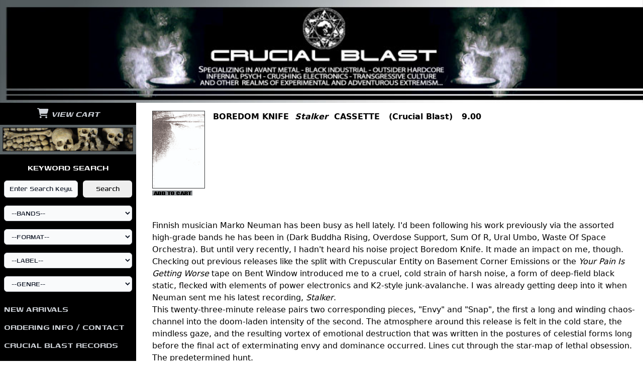

--- FILE ---
content_type: text/html; charset=UTF-8
request_url: https://crucialblastshop.net/album.php?ID=10019
body_size: 80408
content:
<html>

<head>

<title>
Crucial Blast On-line Store</title>

<meta http-equiv="Content-Type" content="text/html; charset=iso-8859-1">


<meta name="HandheldFriendly" content="True">
<meta name="MobileOptimized" content="320">
<meta name="viewport" content="width=device-width, initial-scale=1, shrink-to-fit=no">
<meta http-equiv="cleartype" content="on">



 <![if !IE]>
<link rel="icon" href="/images/favicon.png" type="image/x-icon" />
<![endif]>
<link rel="shortcut icon" href="/images/favicon.ico" type="image/ico" />

<style>
	.collapse
	{ 
		display:none;
	}
</style>

<!--
<link rel="stylesheet" type="text/css" href="css/layout.css" />
-->

<link href="/css/tailwindcssv2.2.19.css" rel="stylesheet">

<!--
<link href="https://unpkg.com/tailwindcss@^2/dist/tailwind.min.css" rel="stylesheet">
-->

<script src="https://kit.fontawesome.com/6df3d187f2.js" crossorigin="anonymous"></script>

<script src="https://code.jquery.com/jquery-3.7.1.min.js"></script>

<link rel="preconnect" href="https://fonts.googleapis.com">
<link rel="preconnect" href="https://fonts.gstatic.com" crossorigin>
<link href="https://fonts.googleapis.com/css2?family=Genos:wght@500;600&family=Roboto+Condensed:ital,wght@0,300;0,400;0,700;1,300;1,400;1,700&family=Roboto:ital,wght@0,100;0,300;0,400;0,500;0,700;0,900;1,100;1,300;1,400;1,500;1,700;1,900&display=swap" rel="stylesheet">

<style>
	.heading {
		font-family: 'Genos', sans-serif;
	}
</style>

<script>
	$(document).ready(function() {
		$("#mobile-nav").click(function(ev){
			ev.preventDefault();
			$("#sidebar-header").toggleClass("collapse");
		});
	});


</script>

</head>

<body>


<div id="Table_01" class="w-full max-w-screen-xl mx-auto">
	<a id="mobile-nav" class="block fixed right-0 top-0 mr-2 mt-4 sm:hidden rounded-lg bg-gray-500 text-white p-2 text-2xl hover:bg-gray-700" href="#" role="button">
		<i class="fa-solid fa-bars"></i>
	</a>

	<div id="header-image">
		<a href="/">
			<img src="images/header_image.jpg" alt="header_image" class="w-full">
		</a>
	</div>
	<div class="sm:flex">

		<!-- mobile cart always shows at top, so pull it out of the sidebar -->
		<div class="block sm:hidden">
			<a href="https://ww11.aitsafe.com/cf/review.cfm?userid=D756608" class="block w-full py-2 px-2 font-sans text-xl text-center font-bold italic bg-black text-gray-300 hover:text-white heading" target="_blank" border="0">
				<i class="fa-solid fa-cart-shopping"></i> VIEW CART
			</a>
		</div>

		<div id="sidebar-header" class="collapse sm:block sm:w-1/4 bg-black sm:mr-4 pb-8 bg-black">
			<!-- non-mobile cart, top of sidebar -->
			<div id="top-menu" class="hidden sm:block">
				<a href="https://ww11.aitsafe.com/cf/review.cfm?userid=D756608" class="block w-full py-2 px-2 font-sans text-xl text-center font-bold italic text-gray-300 hover:text-white heading" target="_blank" border="0">
					<i class="fa-solid fa-cart-shopping"></i> VIEW CART
				</a>
			</div>

			<img src="images/sidebar_header.jpg" class="w-full hidden sm:block" alt="sidebar_header">

		    <div id="options-container">
			    <div id="slightindent">
					<div class="block py-1 px-2 my-2 text-center font-sans text-xl font-bold text-white heading">KEYWORD SEARCH</div>
			        <form method="post" name="search_form" action="./search.php?page=0&numOfResults=0">
			        	<div class="mx-2 mb-4 flex">
							<input name="search_edit" type="text" onClick="value=&quot;&quot;;" value="Enter Search Keywords" class="inline w-3/5 bg-gray-50 border border-gray-300 text-gray-900 text-md rounded-md focus:ring-blue-500 focus:border-blue-500 px-2.5 py-1 dark:bg-gray-700 dark:border-gray-600 dark:placeholder-gray-400 dark:text-white dark:focus:ring-blue-500 dark:focus:border-blue-500 heading">
				        	 &nbsp;&nbsp;
				        	<input name="post" type="submit" value="Search" class="inline w-2/5 rounded-md heading">
				        </div>

					        <div class="px-2"><select name='artist_name_e' id="dropdown" class="mb-4 bg-gray-50 border border-gray-300 text-gray-900 text-md rounded-md focus:ring-blue-500 focus:border-blue-500 block w-full px-2.5 py-1 dark:bg-gray-700 dark:border-gray-600 dark:placeholder-gray-400 dark:text-white dark:focus:ring-blue-500 dark:focus:border-blue-500 heading"><option value=-1>--BANDS--</option><option value='1575'></option><option value='2198'>!T.O.O.H.! (!TOTAL OBLITERATION OF HUMANITY!)</option><option value='2752'>&#8260;&#8260;TENSE&#8260;&#8260;</option><option value='745'>10LEC6</option><option value='3439'>11 AS IN ADVERSARIES</option><option value='775'>12 AULLIDOS</option><option value='2765'>1349</option><option value='5013'>13TH APOSTLE</option><option value='1013'>16</option><option value='1012'>16 BITCH PILE-UP</option><option value='686'>16-17</option><option value='538'>1985, THE</option><option value='20'>20.SV</option><option value='3770'>303 COMMITTEE</option><option value='19'>324</option><option value='753'>3EEM</option><option value='854'>400 BLOWS</option><option value='368'>5IVE</option><option value='21'>666 VOLT BATTERY NOISE</option><option value='4937'>7 H.TARGET</option><option value='1948'>7 MINUTES OF NAUSEA / PTAO</option><option value='22'>7000 DYING RATS</option><option value='3663'>A BLACK PEOPLE</option><option value='325'>A CROWN OF LIGHT</option><option value='798'>A FINE BOAT THAT COFFIN</option><option value='4425'>A FOREST OF STARS</option><option value='4090'>A HAPPY DEATH &#47; SHIVER</option><option value='2963'>A MINORITY OF ONE</option><option value='4169'>A MURDER OF ANGELS</option><option value='832'>A SCANNER DARKLY</option><option value='3242'>A SERBIAN FILM</option><option value='835'>A SLEEPING IRONY</option><option value='1579'>A STORM OF LIGHT</option><option value='2124'>A STORM OF LIGHT + NADJA</option><option value='3364'>A STORY OF RATS</option><option value='2543'>A TASTE FOR DECAY</option><option value='838'>A) TORTURE MECHANISM</option><option value='1477'>A.H. KRAKEN</option><option value='811'>A.M.</option><option value='3885'>A.M.S.G.</option><option value='3365'>AABSYNTHUM</option><option value='1622'>AANAL BEEHEMOTH</option><option value='23'>AARNI</option><option value='3316'>AARNI &#47; PERSISTENCE IN MOURNING</option><option value='2527'>AATHMA</option><option value='24'>ABANDON</option><option value='537'>ABANDONED HEARTS CLUB</option><option value='480'>ABANDONER</option><option value='1927'>ABANDONER + DEATH BY A THOUSAND CUTS</option><option value='4741'>ABATTOIR + SATORI</option><option value='4481'>ABDUL-RAUF, LEILA</option><option value='1438'>ABDULLAH</option><option value='843'>ABE VIGODA</option><option value='4426'>ABHOR</option><option value='2600'>ABIGAIL</option><option value='1783'>ABIGOR</option><option value='1439'>ABIKU</option><option value='25'>ABISYEIKAH</option><option value='3869'>ABJECT 666</option><option value='4644'>ABJECTION RITUAL</option><option value='4645'>ABOMINATOR</option><option value='4646'>ABORTICIDIO</option><option value='2945'>ABORYM</option><option value='26'>ABRUPTUM</option><option value='2633'>ABSCESS</option><option value='2807'>ABSCESS &#47; POPULATION REDUCTION</option><option value='27'>ABSEMIA</option><option value='1669'>ABSENTIA LUNAE</option><option value='3653'>ABSKE FIDES</option><option value='4264'>ABSOLUT</option><option value='799'>ABSOLUT NULL PUNKT</option><option value='1671'>ABSTRACT SPIRIT</option><option value='2152'>ABSU</option><option value='5008'>ABYSM</option><option value='2985'>ABYSMAL DARKENING</option><option value='3779'>ABYSSAL</option><option value='3803'>ABYZM</option><option value='800'>ACCEPT DEATH</option><option value='2714'>ACCURST</option><option value='3281'>ACEPHALIX</option><option value='28'>ACID KING</option><option value='801'>ACID MOTHERS TEMPLE</option><option value='4242'>ACID MOTHERS TEMPLE & SPACE PARANOID</option><option value='479'>ACID MOUTH</option><option value='3070'>ACID WITCH</option><option value='1975'>ACRIMONY / CHURCH OF MISERY</option><option value='340'>ACROSS TUNDRAS</option><option value='802'>ACT</option><option value='3760'>ACTUARY</option><option value='3308'>ACTUARY / ADERLATING</option><option value='3011'>ACTUARY / BACTERIA CULT</option><option value='3366'>ACTUARY / BASTARD NOISE</option><option value='4693'>ACTUARY / GNAW THEIR TONGUES</option><option value='3572'>ACTUARY / JUHYO</option><option value='2996'>ACTUARY / THE BLACK SCORPIO UNDERGROUND</option><option value='3298'>ACTUARY / WINTERS IN OSAKA</option><option value='3259'>AD LUX TENEBRAE</option><option value='2334'>ADERLATING</option><option value='3563'>ADERLATING / CROWN OF BONE</option><option value='2238'>ADMIRAL BROWNING</option><option value='604'>ADP</option><option value='2564'>ADRIFT</option><option value='478'>ADRIVA</option><option value='3460'>ADVERSARIAL &#47; ANTEDILUVIAN</option><option value='4822'>ADYTUM / DARKNESS ENSHROUDED THE MIST</option><option value='4291'>AEGES</option><option value='3041'>AELTER</option><option value='4073'>AENAON</option><option value='803'>AEOGA</option><option value='685'>AER</option><option value='4823'>AERELOS</option><option value='1440'>AETHENOR</option><option value='4529'>AETHERIUS OBSCURITAS</option><option value='2818'>AETHYR</option><option value='4647'>AEVANGELIST</option><option value='4470'>AFFLICTED</option><option value='2411'>AFFLICTIS LENTAE</option><option value='1580'>AFTER THE LAST SKY</option><option value='4205'>AFTERBIRTH</option><option value='804'>AGAINST NATURE</option><option value='3389'>AGAKUS</option><option value='339'>AGALLOCH</option><option value='149'>AGATHOCLES</option><option value='4279'>AGATHOCLES &#47; BRUTAL TRUTH</option><option value='2012'>AGATHOCLES / BRIGLIA BUTLER SCHOONMAKER WILLIAMS</option><option value='4530'>AGATHOCLES / CSMD</option><option value='4564'>AGENTS OF ABHORRENCE / EXTORTION</option><option value='2185'>AGHAST</option><option value='3545'>AGHAST MANOR</option><option value='394'>AGHIATRIAS</option><option value='603'>AGIT8</option><option value='602'>AGLAOMORPHA</option><option value='2406'>AGNUS DEI</option><option value='338'>AGORAPHOBIC NOSEBLEED</option><option value='2873'>AGORAPHOBIC NOSEBLEED &#47; ANS</option><option value='1940'>AGORAPHOBIC NOSEBLEED / APARTMENT 213</option><option value='2125'>AGORAPHOBIC NOSEBLEED / CROM</option><option value='1992'>AGORAPHOBIC NOSEBLEED / TOTAL FUCKING DESTRUCTION</option><option value='4865'>AGRETATOR</option><option value='2457'>AGUIRRE</option><option value='684'>AHKMED</option><option value='601'>AHLZAGAILZEHGUH</option><option value='3573'>AHNA</option><option value='805'>AIDS WOLF</option><option value='337'>AIR CONDITIONING</option><option value='2900'>AJILVSGA</option><option value='4170'>AKANAME &#47; LESBIAN'S FUNGAL ABYSS</option><option value='4482'>AKATOMBO</option><option value='4648'>AKERCOCKE</option><option value='3692'>AKHKHARU</option><option value='3704'>AKHLYS</option><option value='288'>AKIMBO</option><option value='1672'>AKITSA</option><option value='3897'>AKITSA &#47; ASH POOL</option><option value='2275'>AKITSA / PRURIENT</option><option value='3239'>AKSUMITE</option><option value='2797'>AL QAEDA  &#47; DRIED UP CORPSE</option><option value='2924'>AL QAEDA &#47; DEMONOLOGISTS</option><option value='393'>ALA MUERTE</option><option value='1437'>ALA MUERTE & MAX BONDI</option><option value='2062'>ALABAMA THUNDERPUSSY / HALFWAY TO GONE</option><option value='2560'>ALABASTER SUNS</option><option value='3097'>ALARIC</option><option value='806'>ALARUM</option><option value='600'>ALASEHIR</option><option value='3924'>ALBATWITCH</option><option value='4335'>ALBERICH</option><option value='1623'>ALCEST</option><option value='807'>ALCHEMIST</option><option value='3470'>ALDEBARAN</option><option value='2715'>ALEPH NAUGHT</option><option value='808'>ALETHES</option><option value='2488'>ALFARMANIA</option><option value='3542'>ALGEA</option><option value='1976'>ALGEBRASSIERE / GANG WIZARD</option><option value='1581'>ALIEN DEVIANT CIRCUS</option><option value='809'>ALIENATION MENTAL</option><option value='2184'>ALKALYS</option><option value='1536'>ALKERDEEL</option><option value='2333'>ALL HAIL THE TRANSCENDING GHOST</option><option value='2659'>ALL IS SUFFERING</option><option value='3210'>ALL PIGS MUST DIE</option><option value='4866'>ALLAN, DAVIE & JOEL GRIND</option><option value='1503'>ALLEGORY CHAPEL LTD.</option><option value='4531'>ALLERGY</option><option value='4938'>ALLIN, GG</option><option value='4867'>ALLIN, GG AND BULGE</option><option value='4868'>ALLIN, GG AND THE JABBERS</option><option value='3238'>ALMS</option><option value='2874'>ALO GIRL</option><option value='3102'>ALPINIST &#47; MASAKARI</option><option value='4171'>ALRAUNE</option><option value='3022'>ALSHAIBI, USAMA</option><option value='1784'>ALTAIR TEMPLE</option><option value='477'>ALTAR OF FLIES</option><option value='2189'>ALTAR OF PLAGUES</option><option value='336'>ALTAR SHADOWS</option><option value='3180'>ALTARS</option><option value='2819'>ALTARS &#47; HALLA</option><option value='536'>ALUK TODOLO</option><option value='810'>ALUMINUM NOISE</option><option value='3647'>ALUNAH</option><option value='599'>ALVARS ORKESTER</option><option value='4824'>AMANO, MASAMICHI</option><option value='4869'>AMAZING GRACE</option><option value='4241'>AMBARCHI, OREN / STEPHEN O'MALLEY / RANDALL DUNN</option><option value='973'>AMBARCHI,OREN</option><option value='812'>AMBER ASYLUM</option><option value='683'>AMEBIX</option><option value='2105'>AMENRA</option><option value='3003'>AMENRA &#47; HIVE DESTRUCTION</option><option value='813'>AMERICAN BAND</option><option value='1504'>AMERICAN HERITAGE</option><option value='4913'>AMERICAN WEREWOLVES</option><option value='4799'>AMES SANGLANTES</option><option value='2186'>AMESOEURS</option><option value='598'>AMK</option><option value='814'>AMOEBA MEN</option><option value='4939'>AMORPHIS</option><option value='3780'>AMPS FOR CHRIST &#47; WINTERS IN OSAKA + ERIC WOOD</option><option value='2340'>AMPUTATION THEORY</option><option value='4930'>AN ABSTRACT ILLUSION</option><option value='815'>AN ALBATROSS</option><option value='3441'>AN AUTUMN FOR CRIPPLED CHILDREN</option><option value='3342'>AN INNOCENT YOUNG THROAT-CUTTER</option><option value='2373'>ANAAL NATHRAKH</option><option value='2912'>ANACRUSIS</option><option value='2276'>ANAKRID</option><option value='597'>ANAL CUNT</option><option value='2253'>ANATOMIA</option><option value='3706'>ANATOMY OF HABIT</option><option value='2026'>ANCESTORS</option><option value='817'>ANCIENT CHINESE SECRET</option><option value='4379'>ANCIENT VVISDOM</option><option value='818'>AND SAY WE DID</option><option value='1505'>ANDUIN</option><option value='2157'>ANDUIN + JASPER TX</option><option value='816'>ANEMONE TUBE</option><option value='3906'>ANEMONE TUBE &#47; DISSECTING TABLE</option><option value='3265'>ANENZEPHALIA</option><option value='335'>ANGEL EYES</option><option value='2927'>ANGEL OF DECAY</option><option value='820'>ANGEL'IN HEAVY SYRUP</option><option value='4800'>ANGELA MARTYR</option><option value='819'>ANGELIC PROCESS</option><option value='4297'>ANGER, KENNETH + BRIAN BUTLER</option><option value='3990'>ANGRENOST</option><option value='4825'>ANICON / UNSACRED</option><option value='3227'>ANIMA MORTE</option><option value='4742'>ANIMA NOSTRA</option><option value='1785'>ANIMAL STEEL</option><option value='821'>ANIMUS</option><option value='1506'>ANNIHILATION TIME</option><option value='3672'>ANNTHENNATH</option><option value='535'>ANODYNE</option><option value='476'>ANOTHER KIND OF DEATH</option><option value='3163'>ANTEDILUVIAN</option><option value='3497'>ANTI</option><option value='4208'>ANTICHRIST</option><option value='334'>ANTIGAMA</option><option value='3207'>ANTIGAMA &#47; PSYCHOFAGIST</option><option value='1978'>ANTIGAMA / DRUGS OF FAITH</option><option value='1917'>ANTIGAMA / NYIA</option><option value='1937'>ANTIGAMA / OPENWOUND</option><option value='3683'>ANTIKATECHON</option><option value='2412'>ANTIPRISM, THE</option><option value='822'>ANUBIS RISING</option><option value='2407'>AODL</option><option value='2277'>AOSOTH</option><option value='823'>APARTMENT 213</option><option value='2783'>APARTMENT 213 &#8260; NOTHING IS OVER</option><option value='824'>APES, THE</option><option value='2335'>APHELION</option><option value='2503'>APOSTLE OF SOLITUDE</option><option value='2546'>AQUILONIAN / SOLLUBI</option><option value='4649'>AQUILUS</option><option value='4285'>ARABI, OSMAN</option><option value='825'>�RABROT</option><option value='596'>ARALLU</option><option value='2413'>ARARAT</option><option value='595'>ARC</option><option value='392'>ARCANA COELESTIA</option><option value='2013'>ARCANE DEVICE</option><option value='3457'>ARCH TOLL</option><option value='4826'>ARCHURAHL</option><option value='682'>ARCTIC CIRCLE</option><option value='827'>ARCTURUS</option><option value='4276'>ARDOUR LOOM</option><option value='1786'>ARGENTINUM ASTRUM</option><option value='2672'>ARGUS</option><option value='4293'>ARKAIK EXCRUCIATION</option><option value='3982'>ARKHE</option><option value='828'>ARKHON INFAUSTUS</option><option value='826'>ARKTAU EOS</option><option value='594'>ARMY OF FLYING ROBOTS</option><option value='3567'>ARSE</option><option value='829'>ARSEDESTROYER</option><option value='681'>ARSETERROR</option><option value='830'>ART OF BURNING WATER</option><option value='842'>ART OF FALLING</option><option value='2609'>ARTEMISIA ABSINTHIUM / WEASEL WALTER</option><option value='4043'>ARTIFICIAL BRAIN</option><option value='2883'>AS LOUD AS POSSIBLE</option><option value='2775'>ASBAAR</option><option value='831'>ASBESTOSDEATH</option><option value='1499'>ASCEND</option><option value='3804'>ASCETIC HEDONISM</option><option value='4483'>ASEPTIC VOID</option><option value='3476'>ASH BORER</option><option value='2504'>ASH POOL</option><option value='437'>ASHEN LIGHT</option><option value='833'>ASHES</option><option value='834'>ASHTRAY NAVIGATIONS</option><option value='3213'>ASPECTEE</option><option value='1624'>ASRA</option><option value='534'>ASSAILANT, THE</option><option value='4008'>ASTAROT</option><option value='3409'>ASTAROTH</option><option value='4471'>ASTHAROTH</option><option value='2899'>ASTORVOLTAIRES</option><option value='3863'>ASTRAL REBIRTH</option><option value='2106'>ASTRAL SLEEP</option><option value='4650'>ASTRO</option><option value='3267'>ASTRO &#47; CORNUCOPIA</option><option value='475'>ASTRO CAN CARAVAN</option><option value='1928'>ASTRO CAN CARAVAN / BRADFORD REED</option><option value='593'>ASTRO JAZKAMER HAIR STYLISTICS</option><option value='1673'>ASTROFAES</option><option value='836'>ASTROMERO</option><option value='4694'>ASTRONOID</option><option value='533'>ASTRONOMY</option><option value='837'>ASUNDER</option><option value='1979'>ASUNDER / LIKE FLIES ON FLESH</option><option value='1787'>ASVA</option><option value='3553'>ASVA &#43; PHILLIPE PETIT</option><option value='2183'>AT THE HEAD OF THE WOODS</option><option value='4940'>ATARAXIA</option><option value='333'>ATARAXIE</option><option value='2820'>ATARAXY</option><option value='391'>ATAVIST</option><option value='1537'>ATAVIST / NADJA</option><option value='3627'>ATENTADO</option><option value='4912'>ATHAME / XEUKATRE</option><option value='4420'>ATHANATOS</option><option value='2915'>ATHEIST</option><option value='4100'>ATHERIA</option><option value='1980'>ATHLETIC AUTOMATON / MADE IN MEXICO</option><option value='2278'>ATKA</option><option value='2344'>ATKA / SHIMETSU</option><option value='3926'>ATLANTEAN KODEX</option><option value='4163'>ATLAS MOTH, THE</option><option value='2578'>ATOLAH</option><option value='3747'>ATOMIC CRIES</option><option value='2484'>ATOMTRAKT</option><option value='2943'>ATRAX MORGUE</option><option value='3557'>ATRIARCH</option><option value='3527'>ATROCITY</option><option value='4795'>ATROFIA CEREBRAL</option><option value='3846'>ATTACK SS</option><option value='3896'>ATTESTUPA</option><option value='2946'>ATUM</option><option value='474'>AUBE</option><option value='4380'>AUDITOR</option><option value='1674'>AUFGEHOBEN</option><option value='680'>AUGHRA</option><option value='1538'>AUGHRA / POISON ARROWS</option><option value='3489'>AULDFEUD</option><option value='3664'>AULDFUED</option><option value='2821'>AUMGN</option><option value='532'>AUN</option><option value='2635'>AUN / HABSYLL</option><option value='2674'>AUNT MARY</option><option value='4172'>AUROCH</option><option value='1675'>AUSTERITY PROGRAM</option><option value='1668'>AUSTRASIAN GOAT</option><option value='3893'>AUSTRASIAN GOAT, THE &#47; HALLOWED BUTCHERY</option><option value='1832'>AUSTRASIAN GOAT, THE / NEVER PRESENCE FOREVER</option><option value='3317'>AUSTRASIAN GOAT. THE &#47; NEIGE MORTE</option><option value='2673'>AUTHOR & PUNISHER</option><option value='4258'>AUTHOR & PUNISHER &#47; HARASSOR</option><option value='592'>AUTODIDACT</option><option value='4044'>AUTOGEN</option><option value='332'>AUTOPHAGIA</option><option value='839'>AUTUMN PROJECT, THE</option><option value='1582'>AVENGING DISCO GODFATHERS OF SOUL</option><option value='4101'>AVERSION TO MANKIND</option><option value='1676'>AVICHI</option><option value='840'>AVULSED</option><option value='841'>AVULSION</option><option value='3574'>AX</option><option value='3624'>AXEMAN</option><option value='3393'>AXNAAR</option><option value='2239'>AYMREV ERKROZ PREVRE</option><option value='2716'>AYMREV ERKROZ PREVRE / MH LMTH</option><option value='390'>AZURE EMOTE</option><option value='4045'>B&#176;TONG</option><option value='3651'>B&#214;MBER</option><option value='872'>B. ABUSE</option><option value='1539'>B.SON</option><option value='871'>BAAL</option><option value='4695'>BABES IN TOYLAND</option><option value='4298'>BACCHANAL</option><option value='531'>BACK WHEN</option><option value='2193'>BACTERIA CULT</option><option value='4941'>BACTERIUM</option><option value='2492'>BAD BRAINS</option><option value='2704'>BAD SECRETS</option><option value='3520'>BAGMAN</option><option value='3294'>BAIT</option><option value='29'>BAKER, AIDAN</option><option value='2771'>BAKER, AIDAN + BRANDON VALDIVIA</option><option value='2279'>BAKER, AIDAN + TIM HECKER</option><option value='2809'>BAKER, AIDAN + VALDIVIA, BRANDON</option><option value='2027'>BAKERTON GROUP</option><option value='3351'>BAL-SAGOTH</option><option value='873'>BAND OF PAIN</option><option value='4381'>BAND, RICHARD</option><option value='4968'>BAND, RICHARD + THE FIBONACCIS</option><option value='1677'>BANN</option><option value='4034'>BANOS, ROQUE</option><option value='874'>BARBARA</option><option value='2414'>BARDOSENETICCUBE + IGOR V. PETROV</option><option value='4749'>BARKER, CLIVE</option><option value='927'>BARLOW/PETERSEN/WIVINUS</option><option value='2126'>BARN OWL</option><option value='875'>BARONESS</option><option value='1441'>BARONESS / UNPERSONS</option><option value='3656'>BARR &#47; SHEA &#47; DAHL</option><option value='1576'>BARR, MICK</option><option value='2493'>BARR-NEVAI</option><option value='30'>BARRACKS OF AFGHANISTAN</option><option value='4126'>BARREN HARVEST</option><option value='3983'>BARRIKAD</option><option value='876'>BARZEL</option><option value='4091'>BASILISK</option><option value='877'>BASKET OF DEATH</option><option value='878'>BASTARBATION</option><option value='473'>BASTARD NOISE</option><option value='4827'>BASTARD NOISE & MERZBOW</option><option value='3575'>BASTARD NOISE &#43; MOZ &#43; HERMIT</option><option value='4022'>BASTARD NOISE &#47; LACK OF INTEREST</option><option value='4134'>BASTARD NOISE &#47; WITCHES OF MALIBU</option><option value='4532'>BASTARD NOISE + ANTENNACLE</option><option value='4135'>BASTARD NOISE + GUILTY CONNECTOR</option><option value='4392'>BASTARD NOISE + KALMEX AND THE RIFF MERCHANTS</option><option value='1678'>BASTARD NOISE + SIKHARA</option><option value='1957'>BASTARD NOISE + T.E.F.</option><option value='4348'>BASTARD NOISE / BIZARRE UPROAR</option><option value='4743'>BASTARD NOISE / BRUTALOMANIA</option><option value='2468'>BASTARD NOISE / ENDLESS BLOCKADE, THE</option><option value='2053'>BASTARD NOISE / GERRITT</option><option value='4260'>BASTARD NOISE / GOVERNMENT ALPHA/HIROSHI HASEGAWA</option><option value='2069'>BASTARD NOISE / MALACHI</option><option value='4744'>BASTARD NOISE / OUTERMOST</option><option value='2048'>BASTARD NOISE / PAIN JERK</option><option value='3649'>BASTARD OF THE SKIES</option><option value='4199'>BASTARD SAPLING</option><option value='4745'>BATAILLE</option><option value='1153'>BATES, MARTYN</option><option value='3676'>BATHOUSE</option><option value='879'>BATHTUB SHITTER</option><option value='3781'>BATILLUS</option><option value='3455'>BATILLUS &#47; WHITEHORSE</option><option value='880'>BATTLE OF MICE</option><option value='530'>BATTLEFIELDS</option><option value='1679'>BATTLEMASTER</option><option value='881'>BATTLETORN</option><option value='882'>BBBLOOD</option><option value='389'>BE BAD</option><option value='1929'>BE BAD / ATTACK MODE</option><option value='1954'>BEARTRAP / CUNTS</option><option value='3340'>BEAST OF PREY</option><option value='4046'>BEASTMILK</option><option value='883'>BEATEN BACK TO PURE</option><option value='591'>BEAULIEAU, EMIL</option><option value='3904'>BEAUSOLEIL, BOBBY</option><option value='4794'>BEDSORE / MORTAL INCARNATION</option><option value='4651'>BEGOTTENED</option><option value='1442'>BEHEAD THE PROPHET N.L.S.L.</option><option value='2569'>BEHEADED ZOMBIE</option><option value='1680'>BEHEMOTHAUR</option><option value='2127'>BEHERIT</option><option value='4942'>BEHOLD THE ARCTOPUS</option><option value='590'>BEHOLD...THE ARCTOPUS</option><option value='3764'>BEING, THE</option><option value='884'>BEIP</option><option value='2079'>BEIRUTH</option><option value='3098'>BELIEVER</option><option value='3556'>BELL WITCH</option><option value='4840'>BELL, BARBARA & ANNA LORENTZON</option><option value='4793'>BELLTONE SUICIDE</option><option value='885'>BELOW THE SOUND</option><option value='2075'>BENEATH OBLIVION</option><option value='886'>BENEATH THE FROZEN SOIL</option><option value='1955'>BENEATH THE FROZEN SOIL / NEGATIVE REACTION</option><option value='887'>BENEATH THE LAKE</option><option value='3868'>BENIGHTED IN SODOM</option><option value='888'>BENIGHTED LEAMS</option><option value='3709'>BEREFT</option><option value='1681'>BERGRAVEN</option><option value='3501'>BERZERKER, THE</option><option value='3693'>BESTIA ARCANA</option><option value='4533'>BESTIAL RAIDS</option><option value='3999'>BETE LUMINEUSE</option><option value='889'>BETHELL</option><option value='2544'>BETHLEHEM</option><option value='890'>BETTER TO SEE YOU WITH, THE</option><option value='388'>BEYOND BLACK VOID</option><option value='4299'>BEYOND LIFE</option><option value='4427'>BEYOND LIGHT</option><option value='4047'>BEYOND SENSORY EXPERIENCE</option><option value='2822'>BEYOND TERROR BEYOND GRACE</option><option value='3763'>BHAOBHAN SIDHE</option><option value='312'>BIANCHI, MAURIZIO</option><option value='926'>BIANCHI, MAURIZIO & TH26</option><option value='2557'>BIANCHI, MAURIZIO + MUSEO DELLA TORTURA</option><option value='2120'>BIANCHI, MAURIZIO + SIEGMAR FRICKE</option><option value='891'>BIBLICAL PROOF OF UFOS</option><option value='331'>BIG BUSINESS</option><option value='892'>BIG CITY ORCHESTRA</option><option value='1938'>BIG NURSE + REALICIDE</option><option value='893'>BILE</option><option value='894'>BILL SKINS FIFTH</option><option value='4870'>BILLY CRYSTAL METH</option><option value='374'>BIRCHVILLE CAT MOTEL</option><option value='3485'>BIRD FROM THE ABYSS</option><option value='679'>BIRDFLESH</option><option value='1642'>BIRTH CONTROL</option><option value='678'>BIRUSHANAH</option><option value='4469'>BISHARA, JOSEPH</option><option value='895'>BISHONEN IDOLPOP GENOCAUST</option><option value='896'>BISON</option><option value='529'>BIZARRE UPROAR</option><option value='31'>BJERGA /  IVERSEN</option><option value='3226'>BL&#39;AST</option><option value='2190'>BLACK ARROWS OF FILTH AND IMPURITY</option><option value='3927'>BLACK AUTUMN</option><option value='528'>BLACK BONED ANGEL</option><option value='2531'>BLACK BREATH</option><option value='4048'>BLACK CILICE</option><option value='387'>BLACK COBRA</option><option value='3424'>BLACK CROW KING</option><option value='4534'>BLACK CRUCIFIXION</option><option value='3042'>BLACK DEPTHS GREY WAVES</option><option value='2435'>BLACK DICE</option><option value='4696'>BLACK EARTH</option><option value='897'>BLACK ELK</option><option value='1507'>BLACK ENGINE</option><option value='1951'>BLACK EYE RIOT / CHARGER</option><option value='3296'>BLACK FACE</option><option value='4535'>BLACK FEAST</option><option value='3081'>BLACK FLAG</option><option value='1682'>BLACK FUNERAL</option><option value='1667'>BLACK GOAT</option><option value='4428'>BLACK GRAIL</option><option value='3509'>BLACK HATE</option><option value='898'>BLACK HOLE GENERATOR</option><option value='2902'>BLACK HOWLING</option><option value='3233'>BLACK HOWLING &#47; OSTOTS</option><option value='4536'>BLACK LANDS</option><option value='2547'>BLACK LEATHER JESUS</option><option value='2823'>BLACK LEATHER JESUS &#47; INCAPACITANTS</option><option value='3291'>BLACK LEATHER JESUS &#47; POLLUTIVE STATIC</option><option value='899'>BLACK MANTA</option><option value='4484'>BLACK MARE / LYCIA</option><option value='4537'>BLACK MASS, THE</option><option value='900'>BLACK MAYONNAISE</option><option value='4746'>BLACK MECHA</option><option value='3104'>BLACK MOLD PHALLANX</option><option value='32'>BLACK MOSS</option><option value='2067'>BLACK MOSS / JOSH LAY</option><option value='4013'>BLACK MOTH</option><option value='2182'>BLACK PYRAMID</option><option value='2192'>BLACK ROLLER CROP ROTATION</option><option value='2505'>BLACK SABBATH</option><option value='901'>BLACK SAND DESERT</option><option value='3628'>BLACK SCORPIO UNDERGROUND &#47; WEREWOLF JERUSALEM</option><option value='3577'>BLACK SCORPIO UNDERGROUND, &#47; VOMIT ARSONIST</option><option value='3576'>BLACK SCORPIO UNDERGROUND, THE &#47; RxAxPxE</option><option value='287'>BLACK SEAS OF INFINITY</option><option value='3395'>BLACK SUN</option><option value='4173'>BLACK SUN &#47; THROAT</option><option value='2675'>BLACK SUN / THEY ARE COWARDS</option><option value='1683'>BLACK TO COMM</option><option value='2156'>BLACK VOMIT</option><option value='2181'>BLACK VOMIT / RAPE RACK</option><option value='4539'>BLACK WITCHERY / REVENGE</option><option value='4244'>BLACKDEATH</option><option value='2824'>BLACKLODGE</option><option value='2471'>BLADH, MARTIN</option><option value='4349'>BLADH, MARTIN + SEKTOR 304</option><option value='902'>BLAKE, SHELLY</option><option value='3473'>BLANKENSHIP, PHIL &#43; DAVID REED</option><option value='677'>BLASPHEMIA CASUALIS</option><option value='4540'>BLASPHEMY</option><option value='4164'>BLEEDEAD</option><option value='1540'>BLESSED OFFAL</option><option value='2087'>BLIND DOG</option><option value='2636'>BLIND ILLUSION</option><option value='4541'>BLIND TO FAITH</option><option value='3913'>BLINDING</option><option value='527'>BLINDING LIGHT, THE</option><option value='3403'>BLINKO, NICK</option><option value='903'>BLODULV</option><option value='4542'>BLONKSTEINER, ALESSANDRO</option><option value='3105'>BLOOD BOX</option><option value='1788'>BLOOD CEREMONY</option><option value='286'>BLOOD CULT</option><option value='2070'>BLOOD CULT / ENBILULUGUGAL</option><option value='4472'>BLOOD FARMERS</option><option value='3561'>BLOOD FOLKE</option><option value='2280'>BLOOD FOUNTAINS</option><option value='3277'>BLOOD FROM THE SOUL</option><option value='4652'>BLOOD INCANTATION</option><option value='2610'>BLOOD OF HEROES, THE</option><option value='1666'>BLOOD OF THE BLACK OWL</option><option value='3466'>BLOOD OF THE BLACK OWL / AT THE HEAD OF THE WOODS</option><option value='2700'>BLOOD REVOLT</option><option value='4543'>BLOOD RHYTHMS</option><option value='330'>BLOOD STEREO</option><option value='908'>BLOOD VOMIT</option><option value='3891'>BLOODCROWN</option><option value='907'>BLOODHAG</option><option value='676'>BLOODHORSE</option><option value='72'>BLOODY PANDA</option><option value='2717'>BLOODYMINDED</option><option value='904'>BLUE HOUR, THE</option><option value='1478'>BLUE SABBATH BLACK CHEER</option><option value='4697'>BLUE SABBATH BLACK CHEER & IRR. APP. (EXT.)</option><option value='2424'>BLUE SABBATH BLACK CHEER + NIHILIST ASSAULT GROUP</option><option value='3715'>BLUE SABBATH BLACK CHEER + PIG HEART TRANSPLANT</option><option value='2237'>BLUE SABBATH BLACK CHEER / DRIED UP CORPSE</option><option value='2676'>BLUE SABBATH BLACK CHEER / GRIEFER</option><option value='2240'>BLUE SABBATH BLACK CHEER / PENETRATION CAMP</option><option value='4033'>BLUE SABBATH BLACK CHEER/ MASURBATORY DYSFUNCTION</option><option value='2128'>BLUE SABBATH BLACK FIJI / AJILVSGA</option><option value='909'>BLUEPRINT HUMAN BEING</option><option value='4653'>BLUES CREATION</option><option value='386'>BLUNDERBUSS</option><option value='905'>BLUT AUS NORD</option><option value='906'>BLUTCH</option><option value='2794'>BOAR</option><option value='4819'>BOBBY</option><option value='3235'>BODY COP</option><option value='2436'>BODY HAMMER</option><option value='3928'>BODY STUFF</option><option value='910'>BODY, THE</option><option value='4159'>BODY, THE ( + HAXAN CLOAK )</option><option value='4654'>BODY, THE + FULL OF HELL</option><option value='4655'>BODY, THE + KRIEG</option><option value='4076'>BODY, THE + THOU</option><option value='2437'>BODYCHOKE</option><option value='764'>BOE, TORE HONORE</option><option value='2386'>BOETTNER, T.</option><option value='4698'>BOHREN & DER CLUB OF GORE</option><option value='4943'>BOHREN UND DER CLUB OF GORE</option><option value='3643'>BOLOGNA VIOLENTA</option><option value='329'>BONE AWL</option><option value='3093'>BONG</option><option value='2718'>BONG-RA</option><option value='526'>BONGZILLA</option><option value='2066'>BONGZILLA / HELLCHILD</option><option value='472'>BOOK OF BLACK EARTH</option><option value='2770'>BOOK OF SAND</option><option value='525'>BORBETOMAGUS</option><option value='3268'>BORBETOMAGUS &#47; HIJOKAIDAN</option><option value='4973'>BOREDOM KNIFE</option><option value='2458'>BOREDOMS</option><option value='385'>BORIS</option><option value='925'>BORIS with MERZBOW</option><option value='924'>BORIS with MICHIO KURIHARA</option><option value='3547'>BORKNAGAR</option><option value='675'>BOSCHS WITH YOU</option><option value='3264'>BOSSE</option><option value='3492'>BOSSE-DE-NAGE</option><option value='4156'>BOSWELL, SIMON</option><option value='3713'>BOTANIST</option><option value='3929'>BOTANIST &#47; PALACE OF WORMS</option><option value='34'>BOTCH</option><option value='4257'>BOWL ETHEREAL</option><option value='2875'>BOY DIRT CAR</option><option value='912'>BOYPLUSGIRL</option><option value='1845'>BRADLEY, PAUL + CRIA CUERVOS</option><option value='2281'>BRAIN HANDLE</option><option value='4944'>BRAIN TOURNIQUET</option><option value='3056'>BRAIN TUMORS</option><option value='36'>BRAINBOMBS</option><option value='913'>BRAINOIL</option><option value='2719'>BRANDKOMMANDO</option><option value='914'>BREAKFAST</option><option value='3805'>BREATH OF CHAOS</option><option value='915'>BREATHER RESIST</option><option value='4186'>BREMEN</option><option value='328'>BREVATOR</option><option value='1932'>BREVATOR / TEAM ROBESPIERRE</option><option value='4871'>BRIGGS, ALAN</option><option value='2506'>BRIGHTER DEATH NOW</option><option value='1789'>BROBDINGNAGIAN</option><option value='3852'>BROKEN CROSS</option><option value='2897'>BROKEN NOTE</option><option value='3544'>BROKEN SPIRIT</option><option value='4507'>BROTHERS OF THE SONIC CLOTH</option><option value='2199'>BROTZMANN KONDO PUPILLO NILSSEN-LOVE</option><option value='2227'>BROTZMANN, PETER OCTET</option><option value='2671'>BROWN ANGEL</option><option value='4336'>BRUTAL BLUES</option><option value='524'>BRUTAL TRUTH</option><option value='674'>BT. HN.</option><option value='2532'>BUBBLEGUM OCTOPUS</option><option value='916'>BUCKET FULL OF TEETH</option><option value='1443'>BUCKETHEAD</option><option value='2825'>BUDRUS</option><option value='1952'>BUFFO / HAPPY GRINDCORE</option><option value='4747'>BUG, THE + EARTH</option><option value='918'>BUGS AND RATS</option><option value='917'>BULL ANUS</option><option value='2910'>BULLPIG</option><option value='919'>BUMBLEBEES</option><option value='920'>BUMSNOGGER</option><option value='3472'>BUNKUR</option><option value='921'>BUNNY RABBITS</option><option value='471'>BURIAL CHAMBER TRIO</option><option value='3344'>BURIAL GROUND</option><option value='1790'>BURIAL HEX</option><option value='3759'>BURIAL HEX &#47; CROWN OF BONE</option><option value='436'>BURMESE</option><option value='1939'>BURMESE / CADAVER EYES</option><option value='1953'>BURMESE / FISTULA</option><option value='3872'>BURNING CHURCH FOREST</option><option value='4748'>BURNING GHOSTS</option><option value='4174'>BURNING LOVE &#47; FIGHT AMP</option><option value='285'>BURNING STAR CORE</option><option value='2999'>BURNING TREE</option><option value='523'>BURNING WITCH</option><option value='2720'>BURNT HILLS</option><option value='4036'>BURNT SKULL</option><option value='4391'>BURROUGHS, WILLIAM S.</option><option value='2565'>BURZUM</option><option value='2052'>BUTCHER ABC / PARACOCCIDIOIDOM</option><option value='2158'>BUTTHOLE SURFERS</option><option value='922'>BUZZOVEN</option><option value='2773'>BXI (BORIS + IAN ASTBURY)</option><option value='923'>BYLA</option><option value='2107'>BYLA + JARBOE</option><option value='2929'>C&#45;UTTER &#47; DEAD PENI</option><option value='1444'>C.C.C.C.</option><option value='2721'>C.C.D.M.</option><option value='44'>C.S.S.O.</option><option value='37'>C.Y.T.</option><option value='2491'>CABAL</option><option value='4801'>CABINET</option><option value='1386'>CABLE</option><option value='4544'>CADAVER EM TRANSE</option><option value='1387'>CADAVER EYES</option><option value='522'>CADAVER IN DRAG</option><option value='1445'>CADAVER YELLETH AT AMBER TOWER</option><option value='979'>CAINA</option><option value='2567'>CAITHNESS</option><option value='2200'>CALCINATION</option><option value='1541'>CALDERA</option><option value='521'>CALIGARI</option><option value='3578'>CALIGULA031</option><option value='4390'>CAMERON, JOHN</option><option value='1389'>CAN'T</option><option value='38'>CANDIRIA</option><option value='2611'>CANDIRU</option><option value='1388'>CANDY MUSCLE</option><option value='2359'>CANIS DIRUS</option><option value='435'>CANNABIS CORPSE</option><option value='2911'>CANVAS SOLARIS</option><option value='3579'>CAPE OF BATS</option><option value='1390'>CAPITAL HEMORRHAGE</option><option value='2282'>CAPITALIST CASUALTIES / MAN IS THE BASTARD</option><option value='1391'>CAPRICORNS</option><option value='1791'>CAPSULE</option><option value='4429'>CARA NEIR</option><option value='384'>CARNIVAL OF CARNAGE</option><option value='4829'>CAROLAN, ROBIN & SEBASTIAN GAINSBOROUGH</option><option value='1392'>CAROLINER</option><option value='3930'>CARPATHIAN FOREST</option><option value='4035'>CARPENTER, JOHN</option><option value='3565'>CARPENTER, JOHN + ALAN HOWARTH</option><option value='3842'>CARRIER FLUX</option><option value='1393'>CARRION</option><option value='2108'>CARRION WRAITH</option><option value='3486'>CARTER, DAVID &#47; THE WITCH FAMILY</option><option value='2612'>CASTEVET</option><option value='520'>CASTLE</option><option value='470'>CATACOMBS</option><option value='1999'>CATALYST / BRAINWORMS</option><option value='90'>CATALYST, THE</option><option value='4300'>CATAPULT THE DEAD</option><option value='4656'>CATATONIC EXISTENCE</option><option value='2319'>CATHEDRAL</option><option value='1394'>CATHETER</option><option value='1395'>CATHODE</option><option value='2377'>CATHODE TERROR SECRETION</option><option value='2476'>CATHOLICON</option><option value='1665'>CATTLE DECAPITATION</option><option value='2786'>CAUCHEMAR</option><option value='2607'>CAUL</option><option value='2376'>CAUL + KIRCHENKAMPF</option><option value='3716'>CAULBEARER</option><option value='4206'>CAULBEARER + SKY BURIAL</option><option value='4102'>CAULDRON BLACK RAM</option><option value='1396'>CAUSE FOR EFFECT</option><option value='4802'>CAUSTIC</option><option value='1397'>CAVE IN</option><option value='4872'>CAVEMAN CULT</option><option value='4274'>CAVERNOUS WOMB</option><option value='1684'>CAVITY</option><option value='1398'>CEASE UPON THE CAPITAL</option><option value='4545'>CEDARS OF LEBANON, THE</option><option value='1399'>CELEPHAIS</option><option value='2241'>CELESTE</option><option value='3873'>CELESTIA</option><option value='1625'>CELESTIAL SEA</option><option value='1400'>CELESTIIAL</option><option value='1401'>CELTIC FROST</option><option value='4473'>CEMETERY</option><option value='4772'>CEMETERY LIGHTS</option><option value='4049'>CEMETERY PISS</option><option value='5024'>CENOTAPH</option><option value='1402'>CENTRIFUGE</option><option value='1403'>CEPHALIC CARNAGE</option><option value='327'>CEREBRAL TURBULENCY</option><option value='4873'>CHAIN, PAUL</option><option value='3931'>CHAOS CHANNEL</option><option value='3282'>CHAOS DEI</option><option value='4430'>CHAOS ECHOES</option><option value='383'>CHAOS MOON</option><option value='1508'>CHAOS OF THE NIGHT</option><option value='673'>CHAOS OMEN</option><option value='1404'>CHAPSTIK</option><option value='2638'>CHARNEL HOUSE</option><option value='2201'>CHARONS NYMFER</option><option value='3711'>CHARRED REMAINS AKA MAN IS THE BASTARD</option><option value='3580'>CHARRED REMAINS AKA MAN IS THE BASTARD / AUNT MARY</option><option value='3246'>CHASMA</option><option value='2947'>CHEETAH CHROME MOTHERFUCKERS</option><option value='1405'>CHERRY POINT, THE</option><option value='2776'>CHERRY POINT, THE &#8260; IS</option><option value='4699'>CHERRY POINT, THE + JOHN WIESE</option><option value='3234'>CHESSEX, ANTOINE</option><option value='4350'>CHEST PAIN</option><option value='4050'>CHIILDREN</option><option value='284'>CHILD ABUSE</option><option value='1875'>CHILD ABUSE / MIRACLE OF BIRTH</option><option value='2074'>CHILD ABUSE / ZS</option><option value='3857'>CHILDREN OF GOD</option><option value='4187'>CHILLUM</option><option value='3057'>CHIPS AND BEER</option><option value='672'>CHIRURGIA</option><option value='3581'>CHLOROFORM RAPIST</option><option value='4874'>CHOP SHOP</option><option value='2180'>CHORD</option><option value='2884'>CHORONZON</option><option value='3782'>CHRISTFIGHTER</option><option value='3106'>CHRISTIAN DEATH</option><option value='2722'>CHRISTIAN MISTRESS</option><option value='4782'>CHRISTOPHER, ROY</option><option value='1407'>CHRISTPUNCHER</option><option value='3427'>CHRISTS NAILS</option><option value='1408'>CHROMELODEON</option><option value='4657'>CHTHE'ILIST</option><option value='39'>CHURCH OF MISERY</option><option value='1874'>CHURCH OF MISERY / DEER CREEK</option><option value='2011'>CHURCH OF MISERY / SOURVEIN</option><option value='3783'>CHURCH WHIP</option><option value='1685'>CHURKO, KELLY</option><option value='1406'>CIBO</option><option value='469'>CIRCLE</option><option value='2677'>CIRCLE OF ANIMALS</option><option value='1409'>CIRCLE OF DEAD CHILDREN</option><option value='3582'>CIRCLE OF EYES</option><option value='2790'>CIRCLE OF OUROBORUS</option><option value='1410'>CIRCLE TAKES THE SQUARE</option><option value='4237'>CIRINO, CHUCK</option><option value='1446'>CISFINITUM</option><option value='4016'>CISNEROS, AL</option><option value='3043'>CITIZENS ARREST</option><option value='1664'>CITY OF CHURCHES</option><option value='4252'>CIVILIZED</option><option value='2905'>CLAIR CASSIS</option><option value='2283'>CLANG QUARTET</option><option value='4431'>CLAUDIO SIMONETTI'S GOBLIN</option><option value='4142'>CLAY RENDERING</option><option value='1583'>CLEARWATER DEATHBLOW</option><option value='2572'>CLERIC</option><option value='2826'>CLEW OF THESEUS</option><option value='2930'>CLEW OF THESEUS &#47; BUCKETTOVSISSORS</option><option value='4803'>CLIFF BASTARD</option><option value='2827'>CLIMAX DENIAL</option><option value='1411'>CLOACAL KISS</option><option value='4075'>CLOAK OF ALTERING</option><option value='519'>CLOCKCLEANER</option><option value='3717'>CLOSED ROOM</option><option value='2320'>CLOSING THE ETERNITY</option><option value='41'>CLOUDS</option><option value='1413'>CLUB MORAL</option><option value='1509'>COALESCE</option><option value='1414'>COBALT</option><option value='3297'>COCK E&#46;S&#46;P&#46; &#47; ACTUARY</option><option value='1416'>COCK E.S.P + PANICSVILLE</option><option value='1415'>COCK E.S.P.</option><option value='1873'>COCK E.S.P. / OVO</option><option value='1447'>COCO & FIEND FRIEND</option><option value='4077'>CODE</option><option value='518'>COFFINS</option><option value='2885'>COFFINS &#47; WARHAMMER</option><option value='1663'>COFFINS / OTESANEK</option><option value='2000'>COFFINS / THE ARM AND SWORD OF A BASTARD GOD</option><option value='2573'>COFFINWORM</option><option value='4175'>COFFINWORM &#47; FISTULA</option><option value='3844'>COLD BODY RADIATION</option><option value='3302'>COLD COMFORT</option><option value='326'>COLD ELECTRIC FIRE</option><option value='4432'>COLD IN BERLIN</option><option value='468'>COLLAPSAR</option><option value='4641'>COLOR OF NOISE, THE</option><option value='4658'>COLOSSLOTH</option><option value='4485'>COLTRANES, THE</option><option value='3420'>COLUMN OF HEAVEN
</option><option value='2254'>COMA LILIES</option><option value='3367'>COMATOSE VIGIL</option><option value='1417'>COMBAT ASTRONOMY</option><option value='1418'>COMBAT WOUNDED VETERAN</option><option value='2566'>COMBATIVE ALIGNMENT</option><option value='4926'>COME TO GRIEF</option><option value='4946'>COMES, THE</option><option value='1542'>COMETS ON FIRE</option><option value='2507'>COMITY</option><option value='3865'>COMMON EIDER, KING EIDER</option><option value='4351'>COMMUNION OF THIEVES &#47; DENDRITIC ARBOR</option><option value='3583'>COMMUNION, THE</option><option value='4830'>COMMUNION, THE / BASTARD NOISE</option><option value='2202'>COMMUNION, THE / TASTE OF FEAR</option><option value='4139'>COMPANY FUCK &#47; SANTISIMA VIRGEN MARIA</option><option value='2678'>COMPARATIVE ANATOMY</option><option value='4546'>COMPLETED EXPOSITION</option><option value='2257'>CON-DOM</option><option value='3243'>CONCRETE ISOLATION BOX</option><option value='2534'>CONDOMINIUM</option><option value='1419'>CONELRAD</option><option value='42'>CONFESSOR</option><option value='3750'>CONFUSE</option><option value='4188'>CONQUEROR</option><option value='4486'>CONSTRAIN / WRONG HOLE</option><option value='1420'>CONSULAR</option><option value='2907'>CONSUMER ELECTRONICS</option><option value='1421'>CONTAGIOUS ORGASM</option><option value='3484'>CONTENT NULLITY</option><option value='283'>CONTRA</option><option value='1423'>CONTRA IGNEM FATUUM</option><option value='1422'>CONTRADICTION</option><option value='4700'>CONTREPOISON</option><option value='1424'>CONTROL</option><option value='3875'>CONTROL HUMAN DELETE</option><option value='1425'>CONTROLLED BLEEDING</option><option value='2948'>CONTROPOTERE</option><option value='382'>CONVERGE</option><option value='1426'>CONVERSATIONS ABOUT THE LIGHT</option><option value='2679'>CONVIVIAL HERMIT, THE</option><option value='4701'>COP SHOOT COP</option><option value='1427'>COPTIC LIGHT</option><option value='4547'>CORDIO, CARLO MARIA</option><option value='1428'>CORE OF THE EARTH</option><option value='3718'>CORECAINE</option><option value='2723'>COREPHALLISM</option><option value='4922'>CORONER</option><option value='3107'>CORPOPARASSITA</option><option value='3514'>CORPOPARASSITA &#47; DYSKINESIA</option><option value='3853'>CORRECTIONS HOUSE</option><option value='2939'>CORROSION OF CONFORMITY</option><option value='1429'>CORRUPTED</option><option value='4766'>CORRUPTED / NOOTHGRUSH</option><option value='2512'>CORTEGE FUNEBRE / INTO DAGORLAD</option><option value='1430'>CORTEZ</option><option value='1431'>CORTISOL</option><option value='1626'>COSMIC ATROPHY</option><option value='3673'>COSMIC DEAD, THE</option><option value='4804'>COSMIC PUTREFACTION</option><option value='1432'>COSMONAUTS HAIL SATAN</option><option value='4548'>COTTRELL, DORTHIA</option><option value='4474'>COUCH SLUT</option><option value='2949'>COUGH</option><option value='2828'>COUGH &#47; THE WOUNDED KINGS</option><option value='1433'>COUGHS</option><option value='1434'>COUNTDOWN TO PUTSCH</option><option value='1662'>COUNTERBLAST</option><option value='1490'>COUSINS OF REGGAE</option><option value='4563'>COWS</option><option value='3205'>CRABSKULL</option><option value='1222'>CRACKHOUSE</option><option value='1491'>CRAFT</option><option value='1492'>CRANIAL INCISORED</option><option value='1543'>CRASH WORSHIP</option><option value='4996'>CRASSE INTRAVEINEUSE</option><option value='1493'>CRAW</option><option value='517'>CRAZY RIVER & BJERGA, SINDRE</option><option value='43'>CREAM ABDUL BABAR</option><option value='1857'>CREAM ABDUL BABAR / KYLESA</option><option value='1853'>CREAM ABDUL BABAR / TEEN CTHULHU</option><option value='2263'>CREATION IS CRUCIFIXION</option><option value='4078'>CREATION THROUGH DESTRUCTION / BLACK LEATHER JESUS</option><option value='516'>CREBAIN</option><option value='4702'>CREED, HELIOS</option><option value='3784'>CREMATION</option><option value='4918'>CREMATION GROUNDS</option><option value='4189'>CREMATION LILY</option><option value='1494'>CRIB DEATH</option><option value='2950'>CRIME DESIRE</option><option value='2378'>CRIMSON</option><option value='1495'>CRIPPLE BASTARDS</option><option value='3225'>CRISIS</option><option value='4508'>CRISTAL</option><option value='4190'>CRISTAL Y ACERO</option><option value='589'>CROM</option><option value='671'>CROM-TECH</option><option value='3240'>CRONE</option><option value='4406'>CROOKED NECKS</option><option value='4549'>CROSS</option><option value='3018'>CROSS STITCHED EYES</option><option value='3898'>CROSSS</option><option value='1496'>CROTCHDUSTER</option><option value='670'>CROW TONGUE</option><option value='2639'>CROW TONGUE / LANGUAGE OF LIGHT</option><option value='4875'>CROWLEY, ALEISTER</option><option value='3756'>CROWN</option><option value='3584'>CROWN OF BONE &#47; BURIAL GROUND</option><option value='3590'>CROWN OF BONE &#47; DEVELOPER</option><option value='3662'>CROWN OF BONE &#47; FIELDS OF RAPE</option><option value='3585'>CROWN OF BONE &#47; ILABRAT XUL</option><option value='3612'>CROWN OF BONE &#47; TENEBRIOUS</option><option value='3659'>CROWN OF BONE &#47; UTARM</option><option value='3752'>CROWN OF BONE &#47; VOMIR</option><option value='3719'>CROWN OF BONE &#47; WILT</option><option value='3405'>CRUCIAL BLAST</option><option value='2608'>CRUCIAL BLAST GIFT CERTIFICATE</option><option value='4550'>CRUCIAMENTUM</option><option value='3164'>CRUCIAMENTUM &#47; VASAELETH</option><option value='2387'>CRUCIFIST</option><option value='3415'>CRUCIFIX EYE</option><option value='467'>CRUMER, JASON</option><option value='515'>CRUSH THE JUNTA</option><option value='3992'>CRYOSTASIUM</option><option value='669'>CSMD</option><option value='4254'>CSMD &#47; AGATHOCLES</option><option value='4051'>CSMD &#47; NEW YORK AGAINST THE BELZEBU</option><option value='3012'>CSMD &#47; xAxSxHx</option><option value='4831'>CSMD / CRACK</option><option value='3396'>CSSABA</option><option value='1856'>CSSO / TU CARNE</option><option value='2592'>CTEPHIN</option><option value='1497'>CULT OF DAATH</option><option value='1686'>CULT OF LUNA</option><option value='4947'>CULT OF YOUTH</option><option value='2438'>CULTED</option><option value='4980'>CULTIC</option><option value='3253'>CULTUS SABBATI</option><option value='45'>CULVER</option><option value='4278'>CULVER & LA MANCHA DEL PECADO</option><option value='2284'>CUMSHOT WOUND</option><option value='2415'>CURARE</option><option value='3932'>CURSEWORSHIP</option><option value='4017'>CURSORY</option><option value='2724'>CURVED BLADE</option><option value='2665'>CUSTODIAN</option><option value='3586'>CUSTODIAN &#47; PUSDRAINER</option><option value='4301'>CUTTHROATS 9, THE</option><option value='1687'>CUTTING PINK WITH KNIVES</option><option value='2080'>CUZO</option><option value='2285'>CWILL</option><option value='4778'>CYBER-PSYCHOS A.O.D.</option><option value='2459'>CYBERNE</option><option value='4775'>CYBERPLASM</option><option value='2098'>CYNIC</option><option value='5021'>CYTOPLASM</option><option value='2204'>D-A A-D</option><option value='2203'>D9</option><option value='1337'>DAD THEY BROKE ME</option><option value='4155'>DAEMONIA</option><option value='5002'>DAGGER</option><option value='1500'>DAGGERS MID FLIGHT</option><option value='3644'>DAINA DIEVA</option><option value='2933'>DAJJAL</option><option value='282'>DALEK</option><option value='4288'>DAMAGE DIGITAL &#47; FASCIST INSECT</option><option value='4352'>D�MONENBLUT</option><option value='3201'>DAPNOM</option><option value='1338'>DARK AGES</option><option value='3993'>DARK AWAKE</option><option value='4528'>DARK BUDDHA RISING</option><option value='2286'>DARK CASTLE</option><option value='3689'>DARK MORBID DEATH</option><option value='2513'>DARK NOERD</option><option value='4487'>DARK SANCTUARY</option><option value='3933'>DARKCELL</option><option value='4948'>DARKESTRAH</option><option value='1584'>DARKFLIGHT</option><option value='4387'>DARKSIDE NYC</option><option value='2109'>DARKTRANCE</option><option value='668'>DARSOMBRA</option><option value='588'>DARUIN</option><option value='1934'>DARUIN / GRKZGL</option><option value='1339'>DARVULIA</option><option value='4488'>DARVULIA / SEKTARISM</option><option value='1882'>DATACLAST / EARWIGS</option><option value='2242'>DATURAH</option><option value='1340'>DAUGHTERS</option><option value='1341'>DAWNBRINGER</option><option value='1342'>DAWNFALL</option><option value='46'>DAY EVERYTHING BECAME NOTHING, THE</option><option value='1881'>DAYBREAK / GODSTOMPER</option><option value='1343'>DAYMARES</option><option value='4832'>DAYS OF HATE / ANAL BUTT</option><option value='2460'>DAZD</option><option value='4703'>DAZZLING KILLMEN</option><option value='3029'>DBC &#40;DEAD BRAIN CELLS&#41;</option><option value='3044'>DE GRIMSTONE, RAQUEL</option><option value='3045'>DE INFERNALI</option><option value='3571'>DE MAGIA VETERUM</option><option value='4026'>DE MASI, FRANCESCO</option><option value='47'>DE NOVISSIMIS</option><option value='2008'>DE NOVISSIMIS / TUNGUSKA</option><option value='2129'>DE NOVISSIMIS / WRECK OF THE HESPERUS</option><option value='4200'>DE SILENCE ET D'OMBRE</option><option value='1344'>DEAD BEAT PROJECT</option><option value='2725'>DEAD BODY COLLECTION / VOMIR</option><option value='587'>DEAD BODY LOVE</option><option value='2287'>DEAD BODY LOVE + FECALOVE</option><option value='4052'>DEAD BOOMERS</option><option value='1688'>DEAD C</option><option value='3101'>DEAD CONGREGATION</option><option value='2205'>DEAD ELEPHANT</option><option value='4176'>DEAD ELEPHANTS &#47; RABBITS</option><option value='3587'>DEAD HORSE</option><option value='1345'>DEAD HUSBANDS</option><option value='3295'>DEAD IN THE DIRT</option><option value='4144'>DEAD IN THE MANGER</option><option value='1346'>DEAD IN THE WATER</option><option value='4302'>DEAD LANGUAGE</option><option value='2640'>DEAD LETTERS SPELL OUT DEAD WORDS</option><option value='1347'>DEAD MACHINES</option><option value='1689'>DEAD MAN</option><option value='4949'>DEAD MEADOW</option><option value='2942'>DEAD MEAT</option><option value='4551'>DEAD NEANDERTHALS</option><option value='281'>DEAD OF WINTER</option><option value='3108'>DEAD PENI</option><option value='1348'>DEAD RAVEN CHOIR</option><option value='1690'>DEAD RAVEN CHOIR + MATT ROSIN</option><option value='3200'>DEAD REPTILE SHRINE</option><option value='2264'>DEAD TIMES</option><option value='3099'>DEAD TIMES &#47; TRTRKMMR</option><option value='3352'>DEAD WORLD</option><option value='2913'>DEAD, THE</option><option value='1585'>DEADBIRD</option><option value='4489'>DEADLY ORGONE RADIATION</option><option value='2110'>DEADMASK</option><option value='3438'>DEADMOTHS</option><option value='466'>DEADVERSE MASSIVE</option><option value='1349'>DEADWOOD</option><option value='381'>DEAF, THE</option><option value='3625'>DEAFHEAVEN &#47; BOSSE-DE-NAGE</option><option value='1350'>DEANO MERINO</option><option value='3037'>DEATH</option><option value='2931'>DEATH AGONIES</option><option value='1880'>DEATH BY A THOUSAND CUTS / TRAVIS RYAN</option><option value='2829'>DEATH CUBE K</option><option value='2660'>DEATH FACTORY</option><option value='1792'>DEATH FACTORY / MESSIAH COMPLEX</option><option value='4415'>DEATH IS THE ULTIMATE LUXURY</option><option value='1691'>DEATH OF HER MONEY, THE</option><option value='380'>DEATH SQUAD</option><option value='3639'>DEATH WOLF</option><option value='4490'>DEATH'S HEAD QUARTET, THE</option><option value='3088'>DEATHCHARGE</option><option value='3827'>DEATHKEY</option><option value='2726'>DEATHKEY / BIZARRE UPROAR</option><option value='1351'>DEATHPILE</option><option value='1353'>DEATHROES</option><option value='3774'>DEATHROW</option><option value='1352'>DEATHSPELL OMEGA</option><option value='3705'>DEATHSTENCH</option><option value='2130'>DECAYING FORM</option><option value='1354'>DECEASED</option><option value='1355'>DECEMBER 23RD</option><option value='324'>DECIMATION BOULEVARD</option><option value='4704'>DECOLLATION</option><option value='4491'>DECOMPOSED</option><option value='1356'>DECOMPOSING SERENITY</option><option value='2034'>DECOMPOSING SERENITY / MORTUARY HACKING SESSION</option><option value='1879'>DECOMPOSING SERENITY / SUGAR PLUM FAIRY</option><option value='4433'>DECONDITION</option><option value='3588'>DECREPITAPH</option><option value='1357'>DEEP BLUE, THE</option><option value='4303'>DEEP CREEPS</option><option value='49'>DEEP JEW</option><option value='1358'>DEEP TURTLE</option><option value='1359'>DEEP WOUND</option><option value='980'>DEEPSPEED</option><option value='3589'>DEER CREEK &#47; LEATHER NUN AMERICA</option><option value='2613'>DEFIANCE</option><option value='4997'>DEFILING THE PUTREFIED CORPSE OF LOLI ODESSA</option><option value='2727'>DEFLORE</option><option value='1692'>DEFUNTOS</option><option value='779'>DEGENERATE</option><option value='1479'>DEIMOS</option><option value='2670'>DEINONYCHUS</option><option value='4455'>DEIPHAGO</option><option value='4153'>DELIA, JOE</option><option value='4304'>DEMILICH</option><option value='434'>DEMIMONDE</option><option value='4079'>DEMONBROTHER</option><option value='3192'>DEMONCY</option><option value='2793'>DEMONOLOGISTS</option><option value='3413'>DEMONOLOGISTS &#47; GNAW THEIR TONGUES</option><option value='3387'>DEMONOLOGISTS &#47; HHL</option><option value='3922'>DEMONOLOGISTS / COCK E.S.P.</option><option value='4705'>DEMONOMANCY / WITCHCRAFT</option><option value='3907'>DEN SVARTA FANNAN</option><option value='2767'>DENOUNCEMENT PYRE</option><option value='1878'>DENTIST / CORTISOL</option><option value='4177'>DEPHOSPHORUS &#47; GREAT FALLS</option><option value='4238'>DEPRESSOR</option><option value='4092'>DEPRIVATION</option><option value='3343'>DEPTHS</option><option value='1360'>DER DRAAIGITAAR</option><option value='323'>DERELICT SERMON</option><option value='1793'>DES ESSEINTES</option><option value='1361'>DESENSITIZED ROBOTS</option><option value='5017'>DESERTS OF HEX: Studies In Experimental/Dark Sound</option><option value='4202'>DESIDERII MARGINIS</option><option value='1362'>DESOLATEVOID</option><option value='3934'>DESPISE YOU</option><option value='2810'>DESTROYING ANGELS</option><option value='1363'>DESTRUCTO SWARMBOTS</option><option value='2502'>DETRITIVORE</option><option value='1544'>DEV/NULL</option><option value='1794'>DEVAST</option><option value='2288'>DEVIATED SISTER TV</option><option value='667'>DEVIL AND THE SEA, THE</option><option value='3368'>DEVIL DOLL</option><option value='4833'>DEVIL MASTER</option><option value='1364'>DEVILLOCK</option><option value='1795'>DEVILS BLOOD, THE</option><option value='4104'>DEVLSY</option><option value='280'>DEVOID OF ALL MERCY</option><option value='5001'>DEVORE, DON</option><option value='4337'>DIABOLICAL MASQUERADE</option><option value='4459'>DIABOLICUM</option><option value='1365'>DIAGNOSE: LEBENSGEFAHR</option><option value='1366'>DIAL</option><option value='1367'>DIAMATREGON</option><option value='1368'>DIAPSIQUIR</option><option value='4660'>DIAT</option><option value='3428'>DICTATOR</option><option value='666'>DIE KREUZEN</option><option value='2014'>DIE PIGEON DIE</option><option value='4305'>DIE SONNE SATAN</option><option value='2088'>DIEDINHISSUIT / DANGLERS, THE</option><option value='3991'>DIFFERENT STATE</option><option value='2570'>DILLINGER ESCAPE PLAN, THE</option><option value='50'>DILLOWAY, AARON</option><option value='3221'>DIM ARCANA</option><option value='3894'>DIMENTIANON</option><option value='4526'>DIMESLAND</option><option value='1369'>DIMLAIA</option><option value='1871'>DIMLAIA / SWARRRM</option><option value='514'>DINOSAUR JR</option><option value='4552'>DIOCLETIAN</option><option value='4834'>DIPAOLO, MICHAEL</option><option value='1370'>DISAPPEARER</option><option value='379'>DISASSOCIATE</option><option value='4492'>DISCLOSE</option><option value='378'>DISCORDANCE AXIS</option><option value='3421'>DISEMBOWELMENT</option><option value='1371'>DISGUSTING LIES</option><option value='1586'>DISHARMONIC ORCHESTRA</option><option value='3223'>DISIPLIN</option><option value='2426'>DISJECTA MEMBRAE</option><option value='2951'>DISLOCATION</option><option value='4475'>DISMA</option><option value='4553'>DISPOSSESSED</option><option value='2728'>DISPYZ</option><option value='4554'>DISROTTED</option><option value='2952'>DISSECTING TABLE</option><option value='4306'>DISSECTING TABLE &#47; SEKTOR 304</option><option value='3850'>DISSIPATION</option><option value='2830'>DIVIZION S-187</option><option value='3619'>DJ BALLI &#47; RALPH BROWN</option><option value='2439'>DJ IMMOLATION</option><option value='4140'>DJ SKULL VOMIT &#47; LADYSCRAPER</option><option value='586'>DJ THUMPER</option><option value='3935'>DJINN</option><option value='3165'>DMDN</option><option value='1372'>DODHEIMSGARD</option><option value='3532'>DODKVLT</option><option value='4750'>DODSMASKIN</option><option value='5018'>DODSSANG TEMPEL</option><option value='2197'>DOG</option><option value='3017'>DOG &#47; ACTUARY</option><option value='1877'>DOLORES DEWBERRY / ORIGAMI GENITALIA</option><option value='3109'>DOLORVOTRE</option><option value='2427'>DOMAINS</option><option value='1373'>DON GARNELLI</option><option value='3300'>DON&#39;T BE SWINDLE</option><option value='4555'>DONAGGIO, PINO</option><option value='4093'>DONATI, ROBERTO</option><option value='3008'>DONOSO, RICARDO</option><option value='4806'>DOODSESKADER</option><option value='1374'>DOOM SNAKE CULT</option><option value='4556'>DOOMBRINGER</option><option value='4434'>DOOMED</option><option value='4398'>DOOMED AND DISGUSTING</option><option value='4233'>DOOMED AND DISGUSTNG</option><option value='1375'>DORMANT</option><option value='2388'>DOT [.] / SU19B</option><option value='4779'>DOTY, ALEXANDER + PATRICIA CLARE INGHAM</option><option value='433'>DOUBLE LEOPARDS</option><option value='2265'>DOUBLE NEGATIVE</option><option value='4835'>DOVE</option><option value='1376'>DOWN WITH GENDER</option><option value='2440'>DOZELIMIT</option><option value='2787'>DOZER</option><option value='279'>DRAIN THE SKY</option><option value='3110'>DRAINLAND</option><option value='3182'>DRAINLAND &#47; TRENCHES</option><option value='2802'>DRAKH</option><option value='3914'>DRASSER, CODY</option><option value='1377'>DRASTUS</option><option value='1378'>DRAUGAR</option><option value='4219'>DRAUGURINN</option><option value='2486'>DREAD</option><option value='3778'>DREAD, DENNIS</option><option value='2791'>DREADED</option><option value='4417'>DREADLORDS</option><option value='1379'>DREAM DEATH</option><option value='1380'>DREAM SYSTEM</option><option value='4808'>DREAM UNENDING</option><option value='51'>DREAMING</option><option value='4807'>DREAMS FOR DEAD CATS</option><option value='1876'>DREAR / GREAT AMERICAN DESERT</option><option value='3505'>DROHTNUNG</option><option value='2389'>DROWNING THE LIGHT</option><option value='1381'>DRUDKH</option><option value='2831'>DRUG HONKEY</option><option value='1382'>DRUGS OF FAITH</option><option value='3591'>DRUGZILLA</option><option value='2390'>DRUMM, KEVIN</option><option value='4229'>DRUNK DAD</option><option value='1833'>DRUNKDRIVER</option><option value='2514'>DRY-ROT</option><option value='2832'>DUKATALON</option><option value='4185'>DUKATALON &#47; RITES</option><option value='2159'>DUKKHA</option><option value='2179'>DUKKHA / BLACK VOMIT</option><option value='5023'>DULL CARE</option><option value='1383'>DUMBSTRUCK</option><option value='377'>DUSK</option><option value='1384'>DUSTER 69</option><option value='3185'>DWARR</option><option value='465'>DxIxE</option><option value='1385'>DYING LIGHT</option><option value='3089'>DYSKINESIA</option><option value='513'>DYSRHYTHMIA</option><option value='2001'>DYSRHYTHMIA / ROTHKO</option><option value='585'>DYSTOPIA</option><option value='4557'>DYSTOPIAN SOCIETY</option><option value='3936'>E&#46;P&#46;A&#46;</option><option value='4525'>E.G.KAIDAN : ESPLENDOR GEOM�TRICO + HIJOKAIDAN</option><option value='1627'>E.V.P.</option><option value='4509'>E14 / INFERO</option><option value='376'>EA</option><option value='2266'>EAGLE TWIN / NIGHT TERROR</option><option value='1307'>EARLY HUMANS</option><option value='584'>EARTH</option><option value='1448'>EARTHLESS</option><option value='3937'>EARTHLORD</option><option value='1308'>EARTHRIDE</option><option value='1884'>EARWIGS / SONIC DISORDER</option><option value='3504'>ECHANCRURE</option><option value='2243'>ECHTRA</option><option value='3841'>ECNEPHIAS</option><option value='4094'>ECOUTE LA MERDE</option><option value='1309'>ECSTATIC SUNSHINE</option><option value='1693'>ED GEIN</option><option value='1796'>EDELVEISS</option><option value='2898'>EDGE OF SANITY</option><option value='4353'>EDWIGE</option><option value='1310'>EEYOW KAROOM</option><option value='3318'>EGAWA, TOSHIHIRO</option><option value='2917'>EGO DEPTHS &#47; DISPERSIVE LIGHT</option><option value='2131'>EGOIST</option><option value='2480'>EGYPT</option><option value='2391'>EHLERS, EKKEHARD + PAUL WIRKUS</option><option value='2594'>EHNAHRE</option><option value='2153'>EIBON</option><option value='2362'>EIDULON</option><option value='1587'>EIGHTEEN WHEELS BURNING</option><option value='52'>EIKENSKADEN</option><option value='2601'>EINSTELLUNG</option><option value='2515'>EKEROTH, DANIEL</option><option value='2187'>EKKLESIAST</option><option value='1311'>EL BUZZARD</option><option value='665'>EL CHUPA COBRAS</option><option value='2081'>EL PARAMO</option><option value='2089'>ELDER</option><option value='1797'>ELDRIG</option><option value='4239'>ELECTRIC FUNERAL</option><option value='2590'>ELECTRIC OMEN</option><option value='1312'>ELECTRIC WIZARD</option><option value='1313'>ELECTRO QUARTERSTAFF</option><option value='1628'>ELECTROZOMBIES</option><option value='583'>ELEMENTAL CHRYSALIS</option><option value='2833'>ELEND</option><option value='4558'>ELFMAN, DANNY</option><option value='4212'>ELHAZ</option><option value='1314'>ELMA</option><option value='1315'>ELODEA</option><option value='53'>ELOE OMOE</option><option value='4661'>ELYSIAN FIELDS</option><option value='4127'>EMANATION</option><option value='664'>EMBERS</option><option value='663'>EMBRYONIC DEVOURMENT</option><option value='4029'>EMERSON, KEITH</option><option value='662'>EMIT</option><option value='3806'>EMME YA</option><option value='4354'>EMME YA &#47; NUIT</option><option value='4307'>EMPIRE AURIGA</option><option value='4399'>EMPTINESS, THE</option><option value='1320'>EN NIHIL</option><option value='4271'>EN NIHIL &#47; COMPACTOR</option><option value='4053'>EN NIHIL &#47; DEMONOLOGISTS</option><option value='4280'>EN NIHIL &#47; FILTH</option><option value='3437'>EN NIHIL &#47; GNAWED</option><option value='4308'>EN NIHIL &#47; PROCESSION OF THE BLACK SLOTH</option><option value='4295'>EN NIHIL &#47; REGOSPHERE</option><option value='5006'>EN NIHIL + MITH-XX</option><option value='1319'>EN.JOYABLE</option><option value='2071'>ENABLERS</option><option value='3923'>ENBILULUGUGAL</option><option value='3230'>ENCOFFINATION</option><option value='464'>ENCOMIAST</option><option value='2244'>ENCOMIAST / COPPER THIEVES</option><option value='1316'>ENCYCLOPEDIA OF AMERICAN TRAITORS</option><option value='4706'>END</option><option value='3467'>END OF SILENCE</option><option value='1449'>ENDLESS BLOCKADE</option><option value='3456'>ENDLESS BLOCKADE, THE &#47; HATRED SURGE</option><option value='2953'>ENDLESS BLOCKADE, THE &#47; WADGE</option><option value='1450'>ENDLESS BOOGIE</option><option value='3032'>ENDLESS DISMAL MOAN</option><option value='2932'>ENDLESS SEA</option><option value='2441'>ENDNAME</option><option value='3248'>ENDOMETRIUM CUNTPLOW / BLACK SCORPIO UNDERGROUND</option><option value='3765'>ENDON</option><option value='3549'>ENDVRA</option><option value='1317'>ENEMA SYRINGE</option><option value='1661'>ENERGY VAMPIRES</option><option value='1318'>ENEWETAK</option><option value='54'>ENGINE KID</option><option value='1660'>ENGINEER</option><option value='3498'>ENOCH</option><option value='1321'>ENSEPULCHRED</option><option value='4969'>ENSLAVED</option><option value='1322'>ENTENTE CORDIALE</option><option value='4054'>ENTHRONING SILENCE</option><option value='4510'>ENTRE VIFS</option><option value='4087'>ENTRENCHED INGURGITATION</option><option value='2680'>ENTROPIC DEGRADE BEHIND PHYLOGENY / THANATOLOGIST</option><option value='55'>ENVENOMIST</option><option value='375'>ENVY</option><option value='2082'>EONIC</option><option value='1590'>EPHEL DUATH</option><option value='4355'>EPHEMEROS</option><option value='3512'>EPIDEMIA MORTALIIS</option><option value='4074'>EPISTASIS</option><option value='4309'>EPITIMIA</option><option value='4165'>EPOCH.OF.STARS</option><option value='2328'>EQUIMANTHORN</option><option value='4310'>EQUINOX</option><option value='2954'>EQUITANT</option><option value='4561'>ERECTILE DEMENTIA</option><option value='4559'>ERECTILE DEMENTIA / CSMD</option><option value='4560'>ERECTILE DEMENTIA / FINAL EXIT</option><option value='4562'>ERECTILE DEMENTIA / STABBED TO DEATH</option><option value='3867'>EREMITA, VICTOR</option><option value='1883'>ESB / FANTASTIKOL HOLE</option><option value='1323'>ESOTERIC</option><option value='4407'>ESOTERICA</option><option value='1324'>ESPECIALLY LIKELY SLOTH</option><option value='661'>ESTRADASPHERE</option><option value='4836'>ESUS IN TENEBRIS</option><option value='1327'>ET SANS</option><option value='1325'>ETERNAL BLADE, THE</option><option value='1326'>ETERNAL ELYSIUM</option><option value='1694'>ETHEREAL WOODS</option><option value='1328'>EURICH</option><option value='2729'>EUSTACHIAN / THE TEKNOIST</option><option value='3938'>EV OF ISIS</option><option value='1329'>EVERLOVELY LIGHTNINGHEART</option><option value='1330'>EVIL MOISTURE + MACRONYMPHA</option><option value='660'>EVOKEN</option><option value='463'>EX-GIRL</option><option value='1333'>EX-MODELS</option><option value='1331'>EXACTLY VIOLENT STYLE</option><option value='432'>EXALTED</option><option value='3494'>EXECUTION SUPPORT ACT &#47; EXTERMINANT</option><option value='4837'>EXECUTIONER'S MASK</option><option value='4809'>EXECUTIONERS MASK</option><option value='1332'>EXHALE THE DREAM SMOKE</option><option value='4007'>EXILED FROM LIGHT</option><option value='3939'>EXIT HIPPIES &#47; LOTUS FUCKER</option><option value='431'>EXIT IN GREY</option><option value='2540'>EXIT-13</option><option value='4707'>EXIT-13 Featuring BLISS BLOOD</option><option value='3592'>EXOTERIC</option><option value='1334'>EXPLODING METH LAB</option><option value='4356'>EXPLORING THERAPEUTIC ENCOUNTER</option><option value='3046'>EXTERMINATE</option><option value='2834'>EXTINCT DREAMS, THE</option><option value='1335'>EXTINCTION</option><option value='1591'>EXTREME HAIR STENCH</option><option value='2614'>EXTREME NOISE TERROR / COCK ESP</option><option value='4095'>EYE OF NIX</option><option value='322'>EYEHATEGOD</option><option value='1336'>EYELESS IN GAZA</option><option value='2835'>EYETOFUK &#47; PUTRID WHORE</option><option value='1545'>F/I</option><option value='582'>FACEDOWNINSHIT</option><option value='844'>FAERIES</option><option value='4423'>FAITH NO MORE</option><option value='3997'>FALARDEAU, ERIC</option><option value='321'>FALL OF EFRAFA</option><option value='845'>FALL OF THE GREY WINGED ONE</option><option value='3694'>FALSE FLAG</option><option value='3162'>FALSE MIRROR</option><option value='860'>FAMILY UNDERGROUND</option><option value='2206'>FANGS OF A TV EVANGELIST</option><option value='861'>FANTASTIKOL HOLE</option><option value='4565'>FAR CORNER</option><option value='1451'>FARFLUNG</option><option value='5019'>FASTIDIUM</option><option value='4129'>FATALISM</option><option value='2780'>FATHER BEFOULED</option><option value='2392'>FATUM ELISUM</option><option value='3454'>FAUSTCOVEN</option><option value='1834'>FAUX PRIDE</option><option value='862'>FAXED HEAD</option><option value='320'>FEAR FALLS BURNING</option><option value='1436'>FEAR FALLS BURNING & BIRCHVILLE CAT MOTEL</option><option value='1435'>FEAR FALLS BURNING & NADJA</option><option value='3270'>FEAR OF ETERNITY</option><option value='863'>FEAR OF GOD</option><option value='2178'>FEARTHAINNE</option><option value='2289'>FECALOVE</option><option value='2730'>FEEDBACK</option><option value='3720'>FELDGRAU</option><option value='2602'>FELL VOICES</option><option value='3881'>FELLWOODS</option><option value='3840'>FEN</option><option value='4105'>FENRISULF</option><option value='4493'>FERETRUM</option><option value='2489'>FERMENTAE</option><option value='3429'>FERRIAN, STEFANO</option><option value='56'>FETUS EATERS</option><option value='3406'>FETUS EATERS &#47; MEGATRON</option><option value='1936'>FETUS EATERS / DIORRHEA</option><option value='1921'>FETUS EATERS / MAGGOT COLONY</option><option value='2009'>FETUS EATERS / SANITYS DAWN</option><option value='4919'>FEU DE SAINT-ANTOINE</option><option value='864'>FIELDS OF BLOOD</option><option value='4934'>FIELDS OF THE NEPHILIM</option><option value='2015'>FIGHT AMP</option><option value='512'>FILTHPACT</option><option value='2207'>FINAL</option><option value='3319'>FINAL CONFLICT</option><option value='3535'>FINAL DOCTRINE</option><option value='581'>FINAL EXIT</option><option value='3161'>FINAL EXIT &#47; DECHE CHARGE</option><option value='4838'>FINAL EXIT /  SEDEM MINUT STRACHU</option><option value='2777'>FINGERNAILS &#8260; VILLAINS</option><option value='1695'>FINNTROLL</option><option value='4708'>FIRE</option><option value='865'>FIRE IN THE HEAD</option><option value='2393'>FIRE ISLAND, AK</option><option value='3160'>FIRE ISLAND, AK &#47; RICHARD RAMIREZ</option><option value='430'>FIRE WITCH</option><option value='2516'>FISCHER, TOM GABRIEL</option><option value='4494'>FI�ER,  LUBO�</option><option value='4314'>FISER, LUBOS &#47; ZDENEK LISKA</option><option value='580'>FISTULA</option><option value='4738'>FIVE DOLLAR PRIEST</option><option value='2076'>FLAGITIOUS IDIOSYNCRASY IN THE DILAPIDATION</option><option value='866'>FLASH BUNNY AND THE SYNCOPATED ELEVATORS ELECTRIC</option><option value='1981'>FLATLANDS / SUNSHINE REPUBLIC</option><option value='1629'>FLEGETHON</option><option value='3775'>FLESH COFFIN</option><option value='4178'>FLESH WORLD</option><option value='867'>FLESHPRESS</option><option value='868'>FLEURETY</option><option value='579'>FLIPPER</option><option value='2337'>FLOOD</option><option value='429'>FLOOR</option><option value='3159'>FLOURISHING</option><option value='2872'>FLOWERDAY</option><option value='1546'>FLUE</option><option value='659'>FLUISTERWOUD</option><option value='2442'>FLUX / SLAB</option><option value='428'>FLYING LUTTENBACHERS, THE</option><option value='859'>FLYING WORKER</option><option value='4460'>FOEHAMMER</option><option value='858'>FOETOPSY</option><option value='2641'>FOISY, ANDRE</option><option value='2955'>FOLDED SHIRT</option><option value='2208'>FOLKSTORM</option><option value='2209'>FOOD</option><option value='4246'>FOOT & MOUTH DISEASE / BEARD WITHOUT A MUSTACHE</option><option value='856'>FOOT VILLAGE</option><option value='857'>FOOTBALL RABBIT</option><option value='57'>FORCE</option><option value='3166'>FORDELL RESEARCH UNIT</option><option value='2394'>FORESTS OF OLD</option><option value='4393'>FOREVER DOOMED</option><option value='658'>FORGARDUR HELVITIS</option><option value='2731'>FORGOTTEN WINTER</option><option value='855'>FORGOTTEN WOODS</option><option value='3353'>FORKBOY</option><option value='3085'>FORMICATION</option><option value='4221'>FORN</option><option value='4876'>FORNACE</option><option value='3802'>FORTIETH DAY & SSHE RETINA STIMULANTS & HANNUM, T.</option><option value='2893'>FORTIETH DAY, THE</option><option value='4357'>FORTRESS</option><option value='4752'>FOSCOR</option><option value='3940'>FOTTUTISSIMA PELLICCERIA ELSA</option><option value='3158'>FOUL INTENT</option><option value='2836'>FOUR DAYS TO BURN</option><option value='657'>FOUR SEATS FOR INVALIDES</option><option value='462'>FOUR WAY ANAL TOUCHFIGHT</option><option value='1547'>FRAILTY</option><option value='2785'>FRAILTY OF ANGELS</option><option value='4662'>FRAMTID</option><option value='2710'>FREAKHATE</option><option value='3278'>FREDRIK THORDENDAL&#39;S SPECIAL DEFECTS</option><option value='4709'>FREE SALAMANDER EXHIBIT</option><option value='2587'>FREEDOM HAWK</option><option value='2938'>FRESH MEAT</option><option value='1982'>FRIENDS FOREVER / ZOMBIE ZOMBIE</option><option value='3675'>FRIENDS WITH CORPSES</option><option value='4024'>FRIZZI, FABIO</option><option value='4877'>FRKSE</option><option value='656'>FROGSKIN</option><option value='853'>FROM THE ASHES</option><option value='1630'>FROSTMOON ECLIPSE</option><option value='3568'>FROZEN OCEAN</option><option value='850'>FUCK THE FACTS</option><option value='851'>FUCK...I'M DEAD</option><option value='1984'>FUCK...I'M DEAD / ENGORGED</option><option value='852'>FUCKED UP</option><option value='58'>FUCKING CHAMPS</option><option value='4810'>FUDGE TUNNEL</option><option value='849'>FUEHLER</option><option value='848'>FULCI</option><option value='2083'>FULL BLAST (BROTZMANN/PLIAKAS/WERTMULLER)</option><option value='2837'>FULL BLAST + FRIENDS</option><option value='3369'>FULL BLOWN AIDS</option><option value='4753'>FULL OF HELL</option><option value='4358'>FULL OF HELL + MERZBOW</option><option value='4435'>FUNERAL</option><option value='4021'>FUNERAL IN HEAVEN &#47; PLECTO ALIQUEM CAPITE</option><option value='1696'>FUNERAL MIST</option><option value='1452'>FUNERAL MOTH</option><option value='1697'>FUNERAL ORCHESTRA</option><option value='1698'>FUNERAL PROCESSION</option><option value='1922'>FUNERAL PYRE, THE / LEECH</option><option value='847'>FUNERALIUM</option><option value='846'>FUNERARIUM</option><option value='4511'>FUNERARY BOX / CSMD</option><option value='2956'>FUNERARY CALL</option><option value='4408'>FUNERARY CALL / CROWN OF BONE</option><option value='1592'>FUNEREAL MOON</option><option value='2177'>FUNEREAL MOON / CIRCLE OF GHOSTS</option><option value='4071'>FUNEREAL PRESENCE</option><option value='4272'>FUOCO FATUO</option><option value='1699'>FURZE</option><option value='4158'>FUSHITSUSHA</option><option value='3030'>G&#214;TE</option><option value='1266'>G-ANX</option><option value='4828'>G.I.S.M.</option><option value='3313'>GAERRA</option><option value='511'>GALLERY OF MITES</option><option value='510'>GALLERY OF THE GROTESQUE</option><option value='1261'>GALLHAMMER</option><option value='3773'>GALLILEOUS</option><option value='1262'>GALLOPING CORONERS</option><option value='1263'>GALVIN WILHELM MILLER QUARTET</option><option value='3254'>GAMMAL SED</option><option value='2210'>GAMMELSAETER, RUNHILD</option><option value='4663'>GAMMELSAETER, RUNHILD + LASSE MARHAUG</option><option value='1264'>GANG WIZARD</option><option value='655'>GANON</option><option value='1265'>GANTZ</option><option value='3569'>GANZER</option><option value='2132'>GANZMORD</option><option value='1267'>GAPING MAW</option><option value='427'>GARLIK DE'TH</option><option value='1268'>GARMONBOZIA</option><option value='4055'>GARTH ARUM</option><option value='1593'>GARY SUICIDAL KIDS COMMANDO</option><option value='3016'>GAS CHAMBER</option><option value='3430'>GAS MASK HORSE</option><option value='4914'>GASKET</option><option value='1269'>GASP</option><option value='2036'>GASP / SUFFERING LUNA</option><option value='1270'>GATE 9</option><option value='1271'>GATE TO GATE</option><option value='3241'>GATE TO VOID</option><option value='3000'>GATES</option><option value='1533'>GATES OF SLUMBER, THE</option><option value='2944'>GATOR BAIT TEN</option><option value='3633'>GAUCHISTE</option><option value='982'>GAY BARBARIANS</option><option value='2811'>GEHENNA</option><option value='3157'>GEHENNA &#47; BLIND TO FAITH</option><option value='3593'>GEHENNA &#47; INTEGRITY</option><option value='2782'>GEHENNA &#8260; CALIFORNIA LOVE</option><option value='4710'>GEHENNA / BLEACH EVERYTHING</option><option value='1272'>GEISHA</option><option value='1889'>GEISHA / TRACTOR</option><option value='3681'>GEIST</option><option value='1273'>GELSOMINA</option><option value='1412'>GELSOMINA + CLOAMA</option><option value='1798'>GELSOMINA + NO XIVIC</option><option value='2016'>GENERAL LEE</option><option value='3920'>GENERATION OF VIPERS</option><option value='3167'>GENERIC DEATH</option><option value='4566'>GENEVIEVE</option><option value='1274'>GENGHIS TRON</option><option value='3218'>GENOCIDE ORGAN</option><option value='4711'>GERBILS, THE</option><option value='373'>GERDA</option><option value='3941'>GERIHT</option><option value='4666'>GERM</option><option value='3423'>GERMANOTTA YOUTH</option><option value='3785'>GEROGERIGEGEGE, THE</option><option value='59'>GERRIT</option><option value='1275'>GERRITT</option><option value='1276'>GERSCH,THE</option><option value='4147'>GERYON</option><option value='3915'>GEVURAH</option><option value='1277'>GEZOLEEN</option><option value='1700'>GHAST</option><option value='1670'>GHAST / RAPE-X</option><option value='1846'>GHAST / YOGA</option><option value='4461'>GHOLD</option><option value='3823'>GHOST KOMMANDO</option><option value='4878'>GHOST TOWER</option><option value='2632'>GHOSTRIDER</option><option value='4146'>GHOUL</option><option value='4839'>GIALLOS FLAME, THE</option><option value='2133'>GIAMON</option><option value='1278'>GIANT SQUID</option><option value='1453'>GIANT SQUID / GRAYCEON</option><option value='88'>GIFFONI, CARLOS</option><option value='4009'>GIGAN</option><option value='4538'>GILES COREY</option><option value='2371'>GINNUNGAGAP</option><option value='4664'>GIRE</option><option value='2957'>GIRNU GIESMES</option><option value='1594'>GIRTH</option><option value='1595'>GIT SOME</option><option value='2990'>GIVE UP</option><option value='1983'>GJERSTAD, FRODE + LASSE MARHAUG</option><option value='3304'>GLASS COFFIN</option><option value='2589'>GLASS COFFIN / TOMBSTALKER</option><option value='4382'>GLASS, PHILIP</option><option value='1532'>GLAUKOM SYNOD</option><option value='1279'>GLITTERPALS</option><option value='3629'>GLORIA DIABOLI</option><option value='1701'>GLORIOR BELLI</option><option value='1280'>GLOW</option><option value='3942'>GNAW</option><option value='654'>GNAW THEIR TONGUES</option><option value='3349'>GNAW THEIR TONGUES &#47; COREPHALLISM</option><option value='4157'>GNAW THEIR TONGUES + ALKERDEEL</option><option value='1941'>GNAW THEIR TONGUES / SICK TO THE BACK TEETH</option><option value='3203'>GNAWED</option><option value='2290'>GNOD</option><option value='4106'>GNOME</option><option value='1454'>GOAT</option><option value='2838'>GOAT &#47; KAZUMOTO ENDO</option><option value='2839'>GOAT &#47; TEF</option><option value='2461'>GOAT HORNS</option><option value='2732'>GOAT THRON</option><option value='1281'>GOAT TUNNEL</option><option value='426'>GOAT WITCH</option><option value='3483'>GOATCRAFT</option><option value='578'>GOATLORD</option><option value='3879'>GOATPENIS</option><option value='3833'>GOATPENIS &#47; NYOGTHAEBLISZ</option><option value='3315'>GOATPSALM</option><option value='60'>GOATSBLOOD</option><option value='2681'>GOATSNAKE</option><option value='1282'>GOATVARGR</option><option value='4030'>GOBLIN</option><option value='4567'>GOBLIN / KEITH EMERSON</option><option value='509'>GODFLESH</option><option value='1283'>GODHEADSCOPE</option><option value='1284'>GODLESS</option><option value='1285'>GODS AMERICA</option><option value='1286'>GODS AMONG MEN</option><option value='1287'>GODS TEMPLE OF FAMILY DELIVERANCE</option><option value='1288'>GODSTOMPER</option><option value='3786'>GODSTOMPER &#47; HFATTM</option><option value='1888'>GODSTOMPER / IRRITATE</option><option value='3156'>GODSTOPPER</option><option value='4359'>GODSTOPPER &#47; TENDRIL</option><option value='61'>GOG</option><option value='1993'>GOG / APPARATIA</option><option value='4568'>GOLD</option><option value='4424'>GOLDENTHAL, ELLIOT</option><option value='2548'>GOLEM</option><option value='2462'>GOLEM GROSS + BASTARD NOISE</option><option value='4107'>GOLGOTH</option><option value='1289'>GOLIATH BIRD EATER</option><option value='2035'>GOLIATH BIRD EATER / ROBEDOOR</option><option value='3155'>GOMEISA</option><option value='2469'>GONIN-ISH</option><option value='4818'>GONKULATOR</option><option value='2563'>GOOD WIFE, THE</option><option value='2111'>GOODBYE DIANA</option><option value='1659'>GORE</option><option value='1290'>GORE BEYOND NECROPSY</option><option value='1548'>GORED</option><option value='2615'>GORGON</option><option value='2840'>GORGONEA PRIMA</option><option value='3154'>GORGONTONGUE</option><option value='1702'>GORGOROTH</option><option value='62'>GORGUTS</option><option value='1291'>GOROD</option><option value='1292'>GOSLINGS, THE</option><option value='2764'>GOSLINGS, THE / WARMTH</option><option value='372'>GOSPEL OF THE FUTURE</option><option value='4569'>GOST</option><option value='1293'>GOVERNMENT ALPHA</option><option value='3855'>GOWL</option><option value='2211'>GOWN</option><option value='4235'>GRACE, JEFF</option><option value='63'>GRAF ORLOCK</option><option value='3237'>GRAIN COUNT</option><option value='4979'>GRAVE GNOSIS</option><option value='1294'>GRAVE IN THE SKY</option><option value='3943'>GRAVE MIASMA</option><option value='3944'>GRAVE UPHEAVAL</option><option value='4019'>GRAVE UPHEAVAL &#47; MANTICORE</option><option value='3261'>GRAVELAND</option><option value='1295'>GRAVES AT SEA</option><option value='4342'>GRAVES AT SEA &#47; SOURVEIN</option><option value='1887'>GRAVES AT SEA / ASUNDER</option><option value='3721'>GRAVESIDESERVICE</option><option value='4168'>GRAVETEMPLE</option><option value='3188'>GRAVEYARD</option><option value='577'>GRAVEYARD CROWS</option><option value='1297'>GRAVITAR</option><option value='1298'>GRAVITY PROPULSION SYSTEM</option><option value='4798'>GREAT KAT, THE</option><option value='4754'>GREAT OLD ONES, THE</option><option value='1645'>GREAT TYRANT</option><option value='1886'>GREATDAYFORUP / SOLACE</option><option value='3726'>GREAVES, JUSTIN</option><option value='1299'>GREENMACHINE</option><option value='3168'>GREMLYNZ &#47; AJILVSGA</option><option value='1658'>GREY</option><option value='780'>GREY DATURAS</option><option value='1987'>GREY DATURAS / MONARCH</option><option value='3807'>GREY MARCH</option><option value='4841'>GREY SKIES FALLEN</option><option value='2329'>GREY WOLVES, THE</option><option value='4712'>GREYLOCK MANSION</option><option value='2291'>GREYMACHINE</option><option value='4512'>GRIBBERIKET</option><option value='1531'>GRIDLINK</option><option value='1300'>GRIEF</option><option value='2370'>GRIEF NO ABSOLUTION</option><option value='2682'>GRILL GRILL</option><option value='4096'>GRIM TALKERS</option><option value='3882'>GRIMPEN MIRE</option><option value='1301'>GRINDERMAN</option><option value='3339'>GRISATRE</option><option value='2958'>GRIST</option><option value='3320'>GRIZ&#43;ZLOR</option><option value='508'>GRIZZLYTWISTER</option><option value='1302'>GROINCHURN</option><option value='2562'>GROINOIDS</option><option value='2616'>GRONIBARD</option><option value='4879'>GROTESQUERY, THE</option><option value='460'>GROTUS</option><option value='278'>GROWING</option><option value='1869'>GROWING / MARK EVAN BURDEN</option><option value='4215'>GRUE</option><option value='2733'>GRUEL</option><option value='3749'>GRUESOME TOILET</option><option value='1303'>GRUNDIK / SLAVA</option><option value='3570'>GRUNT</option><option value='1304'>GRUNTSPLATTER</option><option value='1306'>GU GUAI XING QIU</option><option value='1885'>GU GUAI XING QIU / DEATH TO PIGS</option><option value='1305'>GUAPO</option><option value='3901'>GUILD OF FUNERARY VIOLINISTS, THE</option><option value='2683'>GUILT OF, THE</option><option value='3447'>GUILT OF, THE &#47; FULL OF HELL</option><option value='3183'>GUILT OF�, THE &#47; IVS PRIMAE NOCTIS</option><option value='507'>GUILTY CONNECTOR</option><option value='4880'>GUILTY CONNECTOR (GUILT C.)</option><option value='4570'>GUILTY CONNECTOR + PCRV</option><option value='2267'>GULAGGH</option><option value='3702'>HAAR</option><option value='653'>HAARE</option><option value='2212'>HABSYLL</option><option value='4261'>HADES MINING CO.</option><option value='4571'>HADES MINING CO. / HARSH SUPPLEMENT</option><option value='4409'>HADEWYCH</option><option value='4211'>HADIT</option><option value='64'>HAEMOTH</option><option value='2443'>HAERESIARCHS OF DIS</option><option value='3058'>HAGGATHA</option><option value='3594'>HAIKAI NO KU</option><option value='3370'>HAIKU FUNERAL</option><option value='3471'>HAIL ARCHITEUTHIS!</option><option value='3469'>HAIL SPIRIT NOIR</option><option value='1224'>HAIR POLICE</option><option value='1892'>HAISHA / MIZUKO</option><option value='3450'>HAKARISTI</option><option value='3677'>HALALNIHIL</option><option value='277'>HALF MAKESHIFT</option><option value='1226'>HALF OF ZERO</option><option value='1227'>HALF ROUNDED BASTARD FILE</option><option value='2343'>HALFLINGS</option><option value='4400'>HALL, NATE</option><option value='3722'>HALLOW</option><option value='2213'>HALLOWED BUTCHERY</option><option value='3402'>HALLSTATT, GERHARD</option><option value='1228'>HALO</option><option value='1229'>HALO MANASH</option><option value='4572'>HALO OF FLIES</option><option value='652'>HALO PERFECTO</option><option value='4777'>HALSHUG</option><option value='3996'>HALTHAN</option><option value='2395'>HAMMEMIT</option><option value='4360'>HAMMERHEAD</option><option value='2318'>HAMMERLORD</option><option value='319'>HAMMERS OF MISFORTUNE</option><option value='3645'>HAMNSKIFTE</option><option value='1230'>HANATARASH</option><option value='2268'>HAND OF FATIMA</option><option value='318'>HANGMANS CHAIR</option><option value='2642'>HANNUM, TERENCE</option><option value='2637'>HANNUM, TERENCE & ELIJAH BURGHER</option><option value='3059'>HANNUM, TERENCE &#38; ALEXANDER BINDER</option><option value='2734'>HANNUM, TERENCE + SCOTT TRELEAVEN</option><option value='4573'>HANORMALE</option><option value='4109'>HAPPY DAYS</option><option value='4108'>HAPPY DAYS &#47; KANASHIMI</option><option value='1231'>HAPPY NEW YEAR</option><option value='4220'>HARASSOR</option><option value='4145'>HARASSOR &#47; GLASS COFFIN</option><option value='1232'>HARD TO SWALLOW</option><option value='2643'>HARD-ONS, THE</option><option value='4089'>HARDCORE ANAL HYDROGEN</option><option value='1233'>HARLOTS</option><option value='4311'>HARPER, DON</option><option value='2890'>HARPSICORPSE</option><option value='4151'>HARRISON, JOHN</option><option value='3671'>HARROW</option><option value='2292'>HARRY PUSSY</option><option value='4263'>HARSH SUPPLEMENT &#47; HADES MINING CO.</option><option value='3832'>HARUSPEX</option><option value='4234'>HARVEST GULGALTHA</option><option value='242'>HARVEY MILK</option><option value='2038'>HARVEY MILK / HAYRIDE</option><option value='4003'>HASEGAWA, HIROSHI &#47; POSITIVE ADJUSTMENTS</option><option value='3787'>HASSOKK</option><option value='3090'>HATE FOREST</option><option value='1703'>HATEFUL ABANDON</option><option value='243'>HATERS, THE</option><option value='3092'>HATERS, THE &#47; BLACK SCORPIO UNDERGROUND</option><option value='276'>HATEWAVE</option><option value='4842'>HATH</option><option value='3595'>HAUGHM, JOHN</option><option value='2630'>HAUST / NEXT LIFE</option><option value='3723'>HAVAN</option><option value='4039'>HAVE A NICE LIFE</option><option value='1657'>HAVOHEJ</option><option value='1234'>HAWG JAW</option><option value='1596'>HAWKWIND</option><option value='4266'>HAXAN CLOAK, THE</option><option value='651'>HAYAINO DAISUKI</option><option value='1236'>HEAD HITS CONCRETE</option><option value='3916'>HEAD OF THE DEMON</option><option value='1235'>HEADACHE</option><option value='425'>HEADS OF PAGAN</option><option value='317'>HEALING CANCER MAGAZINE</option><option value='3176'>HEARTLESS</option><option value='1549'>HEATDEATH</option><option value='2684'>HEATHEN</option><option value='2214'>HEAVENSORE</option><option value='424'>HEAVY LORD</option><option value='1237'>HEAVY SEALS</option><option value='316'>HEAVY WINGED</option><option value='1455'>HEBOSAGIL</option><option value='2735'>HECATE</option><option value='576'>HEDORAH</option><option value='1704'>HEGRE, JOHN</option><option value='3858'>HEILIG TOD</option><option value='2245'>HEIRS</option><option value='3354'>HELDENTOD</option><option value='4410'>HELEL</option><option value='3618'>HELEN MONEY</option><option value='1239'>HELL NO</option><option value='370'>HELLCHILD</option><option value='1840'>HELLCHILD / WORD SALAD</option><option value='506'>HELLGOAT</option><option value='1933'>HELLGOAT / LEGIONS OF ASTAROTH</option><option value='2293'>HELLGRAMMITE</option><option value='1799'>HELLHAMMER</option><option value='4574'>HELLKONTROLL</option><option value='1238'>HELLMOTEL</option><option value='2517'>HELLVETE</option><option value='4513'>HELLVETRON</option><option value='3634'>HELMET</option><option value='1656'>HELMS ALEE</option><option value='4797'>HELVETE</option><option value='1240'>HEMATOVORE</option><option value='1800'>HENNES SISTE HOEST</option><option value='459'>HENTAI LACERATOR</option><option value='1923'>HENTAI LACERATOR / GAYBOMB</option><option value='1242'>HER NAME IS DEATH</option><option value='1241'>HERESI</option><option value='4993'>HERETIQUE DU NORD</option><option value='4737'>HEROINE SHEIKS, THE</option><option value='1243'>HERPES O DELUXE</option><option value='65'>HETERO SKELETON</option><option value='1244'>HEWHOCORRUPTS</option><option value='649'>HEX MACHINE</option><option value='1245'>HEX SCREW</option><option value='4166'>HEXEN + WAILING OF THE WINDS</option><option value='4665'>HEXX</option><option value='1246'>HEY COLOSSUS</option><option value='2779'>HEY COLOSSUS &#8260; FIELD BOSS</option><option value='2644'>HEY COLOSSUS / DETHSCALATOR</option><option value='1891'>HEY COLOSSUS / DOT</option><option value='1247'>HIDDEN</option><option value='1855'>HIDDEN HAND / WOOLY MAMMOTH</option><option value='66'>HIDDEN HAND, THE</option><option value='4881'>HIEMAL</option><option value='423'>HIEROPHANT</option><option value='4575'>HIGH AURA'D / BLOOD BRIGHT STAR</option><option value='4915'>HIGH NOON KAHUNA</option><option value='2551'>HIGH ON FIRE</option><option value='505'>HIGHGATE</option><option value='4179'>HIGUCHI, KEIKO + CRIS X</option><option value='2901'>HILL, ZACH &#38; BARR, MICK</option><option value='3788'>HIMIKO</option><option value='369'>HINTERGEDANKEN</option><option value='2032'>HIRAX</option><option value='4911'>HISSING</option><option value='3945'>HISSTONEND</option><option value='1248'>HITCH</option><option value='1249'>HIVE MIND</option><option value='1866'>HIVE MIND / LUASA RAELON</option><option value='1250'>HJARNIDAUDI</option><option value='2160'>HKY</option><option value='2935'>HKY &#47; EIBON</option><option value='3153'>HOAX</option><option value='4843'>HOAXED</option><option value='1251'>HOG CALLER</option><option value='1867'>HOG CALLER / HEADCRASH</option><option value='1868'>HOG MOUNTIN / MOSE</option><option value='3540'>HOGRA</option><option value='4815'>HOLE</option><option value='3946'>HOLLOW SUNSHINE</option><option value='3789'>HOLLOW SUNSHINE &#47; AUSTRASIAN GOAT, THE</option><option value='575'>HOLLOWING</option><option value='1997'>HOLLOWING + MAOR APPELBAUM</option><option value='1890'>HOLLOWING / MARSPITER</option><option value='4755'>HOLOCAUSTO</option><option value='1597'>HOLY HYDRA</option><option value='1252'>HOMOSTUPIDS</option><option value='1705'>HOMSELVAREG</option><option value='2553'>HOODED MENACE</option><option value='2736'>HOOR-PAAR-KRAAT</option><option value='3034'>HORDERS</option><option value='3321'>HORDES</option><option value='3695'>HORDES &#47; BERT</option><option value='1598'>HORDES OF SATAN</option><option value='1456'>HORN OF VALERE / KULT OV AZAZEL</option><option value='4669'>HORNER, JAMES</option><option value='4495'>HORRENDOUS</option><option value='4986'>HORRID</option><option value='3691'>HORROR CHAINS</option><option value='4576'>HORROR VACUI</option><option value='1550'>HORRORS OF THE BLACK MUSEUM</option><option value='2294'>HORSEBACK</option><option value='3078'>HORSEBACK &#47; LOCRIAN</option><option value='1253'>HORTUS</option><option value='3398'>HORTUS ANIMAE</option><option value='2037'>HOT GIRLS COOL GUYS / ABE VIGODA</option><option value='3431'>HOT GRAVES &#47; WHITEHORSE</option><option value='2685'>HOTEL WRECKING CITY TRADERS</option><option value='3686'>HOTEL WRECKING CITY TRADERS&#47;SPIDER GOAT CANYON</option><option value='1254'>HOTGUITARS</option><option value='1255'>HOTOTOGISU + BURNING STAR CORE</option><option value='1256'>HOTOTOGISU + PRURIENT</option><option value='2926'>HOUR OF 13</option><option value='2686'>HOWLING VOID, THE</option><option value='574'>HOWLING WIND, THE</option><option value='4756'>HOWLS OF EBB</option><option value='3654'>HUATA</option><option value='4002'>HUBER, RYAN</option><option value='4814'>HULDER</option><option value='1588'>HULL, SCOTT</option><option value='458'>HUM OF THE DRUID</option><option value='1924'>HUM OF THE DRUID / LUASA RAELON</option><option value='275'>HUMAN ANOMALY</option><option value='3060'>HUMAN HERD &#47; SCHIZOID</option><option value='1257'>HUMAN HOST</option><option value='2645'>HUMAN IS FILTH</option><option value='4713'>HUMAN LARVAE</option><option value='1706'>HUMAN QUENA ORCHESTRA</option><option value='4882'>HUMAN REMAINS</option><option value='67'>HUMANASAUR</option><option value='650'>HUMANFLY</option><option value='2586'>HUMO DEL CAIRO</option><option value='4577'>HUNGERS</option><option value='2988'>HUNT-HENDRIX, HUNTER</option><option value='1258'>HUNTING LODGE</option><option value='1259'>HUNTRESS</option><option value='1260'>HURUSOMA</option><option value='2876'>HUSERE GRAV</option><option value='3416'>HUTCHINSON, HAL</option><option value='2316'>HYADNINGAR</option><option value='5009'>HYBERNOID</option><option value='3837'>HYBRID</option><option value='3371'>HYDEMAN, JOSH</option><option value='2368'>HYIOS</option><option value='4950'>HYPER-ANNOTATION</option><option value='3193'>HYPO-CHRISTIANS</option><option value='648'>HYPONIC</option><option value='3222'>HYPSIPHRONE</option><option value='68'>I AM ABOVE ON THE LEFT</option><option value='3984'>I SHALT BECOME</option><option value='4160'>I WATCHED YOU DIE</option><option value='795'>I.CORAX</option><option value='2134'>ICE BOUND MAJESTY</option><option value='231'>ICEBURN</option><option value='1950'>ICEBURN / ENGINE KID</option><option value='3372'>ICECROSS</option><option value='797'>ICEPICK REVIVAL</option><option value='796'>ICHOROUS</option><option value='457'>ICTUS</option><option value='3854'>IDES OF GEMINI</option><option value='4456'>IDRE</option><option value='3641'>IGNIS DIVINE</option><option value='2906'>IGNIVOMOUS</option><option value='2877'>IGORRR</option><option value='4436'>IGORRR + RUBY MY DEAR</option><option value='2483'>IHSAHN</option><option value='3889'>ILABRAT XUL</option><option value='1457'>ILDJARN</option><option value='4232'>ILL OMEN</option><option value='3152'>ILL&#45;TOLERANCE</option><option value='3696'>ILLNESS</option><option value='794'>ILLOGICIST</option><option value='2768'>IMAGINARY FORCES</option><option value='2463'>IMBROGLIO</option><option value='1551'>IMINDAIN</option><option value='793'>IMMACULATE GROTESQUE</option><option value='4204'>IMMEMORIAL / LEBEN OHNE LICHT KOLLEKTIV &#8206;</option><option value='3724'>IMMENSITE</option><option value='4361'>IMMORTAL FATE &#47; PLUTOCRACY</option><option value='1801'>IMPACT TEST</option><option value='4207'>IMPERIAL TRIUMPHANT</option><option value='2541'>IMPETUOUS RITUAL</option><option value='928'>IMPURE</option><option value='3878'>IN MEDITARIUM</option><option value='2348'>INADE</option><option value='1480'>INANNA</option><option value='2188'>INAPPROPRIATE TOUGH GUY BEHAVIOR</option><option value='2646'>INCANTATION</option><option value='792'>INCAPACITANTS</option><option value='2051'>INCAPACITANTS / AUTOEROTICHRIST</option><option value='3151'>INDCH LIBERTINE</option><option value='315'>INDESINENCE</option><option value='1481'>INDEX FOR A POTENTIAL SUICIDE</option><option value='647'>INDRICOTHERE</option><option value='4121'>INDUSTRIE CHIMERE NOIRE</option><option value='2737'>INFECTION CODE</option><option value='790'>INFERNAL HATE</option><option value='789'>INFERNO</option><option value='4579'>INFERO</option><option value='4580'>INFERO / E14</option><option value='4578'>INFERO / TAKAHIRO MUKAI</option><option value='791'>INFIDEL?/CASTRO!</option><option value='3652'>INFINITAS</option><option value='3808'>INFIRMARY</option><option value='4514'>INFRA</option><option value='2708'>INHALANT</option><option value='120'>INHUMAN, ROBERT</option><option value='2191'>INJURY TO EYE</option><option value='2841'>INK & DAGGER</option><option value='3314'>INKUBATOR</option><option value='4004'>INQUISITION</option><option value='5020'>INSADE</option><option value='4989'>INSANITY DEFENSE</option><option value='1458'>INSEMINOID</option><option value='3596'>INSERVIBLES</option><option value='3642'>INSTAGON</option><option value='788'>INSUICIETY</option><option value='4581'>INSULTER</option><option value='2215'>INTAGLIO</option><option value='1836'>INTEGRITY</option><option value='4951'>INTEGRITY / KRIEG</option><option value='4952'>INTEGRITY / NOTHING</option><option value='3725'>INTOLITARIAN</option><option value='3708'>INTRINSIC ACTION</option><option value='4462'>INVERTIA</option><option value='787'>INVISIBLE FROG</option><option value='1707'>INWARD ESCAPE</option><option value='456'>IOWASKA</option><option value='1841'>IRAN</option><option value='1708'>IREPRESS</option><option value='4080'>IRKALLIAN ORACLE</option><option value='2099'>IRM</option><option value='2530'>IRON AGE</option><option value='2596'>IRON FIST OF THE SUN</option><option value='3614'>IRON FOREST</option><option value='786'>IRON HEARSE</option><option value='1949'>IRON KIND / VOODOO SHOCK</option><option value='573'>IRON LUNG</option><option value='3597'>IRON LUNG &#47; PROCESS</option><option value='2049'>IRON LUNG / LANA DAGALES</option><option value='2050'>IRON LUNG / SCURVY BASTARDS</option><option value='2416'>IRON MONKEY</option><option value='3790'>IRR.APP.(EXT.) &#43; BLUE SABBATH BLACK CHEER</option><option value='1709'>IRREVERSIBLE</option><option value='4476'>IRREVERSIBLE MECHANISM</option><option value='785'>IRUKANDJI</option><option value='141'>IS</option><option value='4883'>ISATAII</option><option value='784'>ISIS</option><option value='3947'>ISIS &#43; AEREOGRAMME</option><option value='1710'>ISIS + AEROGRAMME</option><option value='4167'>ISOLATOR</option><option value='1711'>ISTAPP</option><option value='783'>ISTIDRAJ</option><option value='2017'>IT'S CASUAL</option><option value='3150'>IVES</option><option value='4338'>IVES / AMORT</option><option value='2510'>IVS PRIMAE NOCTIS</option><option value='3177'>IVS PRIMAE NOCTIS &#47; SI NON SEDES IS</option><option value='2511'>IVS PRIMAE NOCTIS / SPLINTER VS STALIN</option><option value='3002'>IW</option><option value='5000'>J S H</option><option value='1530'>J2 (JUSTIN BROADRICK + JARBOE)</option><option value='69'>JAAPORTIT</option><option value='4805'>JACOBSEN, CRAIG</option><option value='689'>JANKO, KRUL ALBANSKAJ</option><option value='690'>JAPANESE TORTURE COMEDY HOUR</option><option value='1713'>JAPANISCHE KAMPFHORSPIELE</option><option value='2161'>JAPANISCHE KAMPFHORSPIELE / ARE YOU GOD?</option><option value='1802'>JARBOE</option><option value='2100'>JARL</option><option value='4813'>JARL + ENVENOMIST</option><option value='4141'>JAWORZYN, STEFAN</option><option value='688'>JAZKAMMER</option><option value='1714'>JAZZFINGER</option><option value='1655'>JAZZFINGER / CULVER & FORDELL RESEARCH UNIT</option><option value='274'>JAZZKAMMER</option><option value='1995'>JAZZKAMMER / HOWARD STELZER</option><option value='2647'>JENDON, NEIL</option><option value='70'>JESU</option><option value='1529'>JESU / BATTLE OF MICE</option><option value='1990'>JESU / ELUVIUM</option><option value='4670'>JESUIT</option><option value='1599'>JESUS LIZARD</option><option value='4844'>JESUS LIZARD, THE</option><option value='646'>JESUS OF NAZARETH</option><option value='1942'>JESUS OF NAZARETH / KUSARI GAMA KILL</option><option value='1577'>JESUS OF NAZARETH/EXPLODING METH LAB</option><option value='1964'>JESUS PHILBIN / ITHINKTHERESSOMEDAMAGE</option><option value='4816'>JESUS PIECE</option><option value='3791'>JFK</option><option value='4312'>JHESU MASTURBATOR</option><option value='691'>JINMO</option><option value='645'>JINN</option><option value='3475'>JK FLESH</option><option value='1528'>JONES, MASON</option><option value='4150'>JONES, RALPH</option><option value='3169'>JOSHUA NORTON CABAL</option><option value='692'>JOTUNSPOR</option><option value='4339'>JOULES</option><option value='1600'>JOURNEY TO IXTLAN</option><option value='1654'>JUCIFER</option><option value='3373'>JUCIFER &#47; SHOW OF BEDLAM</option><option value='644'>JUD JUD</option><option value='693'>JUDAH</option><option value='694'>JUDAS ISCARIOT</option><option value='1965'>JUDAS ISCARIOT / SEEIN RED</option><option value='4056'>JUDAS ISCARIOT, THE</option><option value='1966'>JUGGERNAUT / BBUGG</option><option value='695'>JUHYO</option><option value='4292'>JUHYO &#47; OKHA</option><option value='2801'>JUHYO &#8260; JOSHUA NORTON CABAL</option><option value='1967'>JUMBO'S KILLCRANE / RUMPLESTILTSKIN GRINDER</option><option value='696'>JUMBOS KILLCRANE</option><option value='4515'>JUNKO + MASAYOSHI URABE + MICHEL HENRITZI</option><option value='1835'>JUPITTER-LARSEN, GX</option><option value='4149'>JUSTIN, SUSAN</option><option value='4267'>JUTE GYTE</option><option value='4110'>JUTE GYTE &#47; VENOWL</option><option value='1498'>K.K. NULL</option><option value='4395'>K.S.K.N.P.  (KERRSTILLINGSKOZLETSKYNYSTROMPETRUS)</option><option value='2574'>K11</option><option value='455'>K2</option><option value='4011'>K2 &#47; GX JUPITTER-LARSEN</option><option value='4583'>K2 + EIKO ISHIBASHI</option><option value='1918'>K2 / MR NATURAL</option><option value='4582'>K2 / NRYY</option><option value='1895'>KAAOS IN ECCENTRIS / LIDDIKOATIGHT & LEIF ELGGREN</option><option value='3149'>KADAVER</option><option value='985'>KADURA</option><option value='3310'>KAIRI</option><option value='2261'>KAISER, HENRY / DAMON SMITH / WEASEL WALTER</option><option value='2196'>KAITEN</option><option value='2986'>KALI ENSEMBLE, THE</option><option value='1199'>KALIBAS</option><option value='1864'>KALIBAS / RUNE</option><option value='1200'>KALMEX AND THE RIFFMERCHANTS</option><option value='2090'>KALUTALIKSUAK</option><option value='3170'>KAMA RUPA</option><option value='1459'>KANALKRANK</option><option value='1201'>KANIBA</option><option value='3394'>KANIBAL HYMN</option><option value='1202'>KAPOTTE MUZIEK</option><option value='4584'>KARJALAN SISSIT</option><option value='2295'>KARKOWSKI, ZBIGNIEW + DANIEL MENCHE</option><option value='3777'>KARLSSON, THOMAS</option><option value='314'>KARP</option><option value='1865'>KARP / RYE COALITION</option><option value='1460'>KARYSUN</option><option value='454'>KASNER, STEPHEN</option><option value='1203'>KATASTROFIALUE</option><option value='1204'>KATATONIA</option><option value='4023'>KATECHON</option><option value='1205'>KATHARSIS</option><option value='4286'>KATHOGAH &#47; DSM</option><option value='1715'>KAUAN</option><option value='4585'>KAVE</option><option value='4281'>KAY LAWRENCE</option><option value='71'>KAYO DOT</option><option value='1502'>KAYO DOT / BLOODY PANDA</option><option value='2423'>KEELHAUL</option><option value='3148'>KEHLVIN &#43; RORCAL</option><option value='3792'>KELLY, SCOTT</option><option value='1206'>KEN MODE</option><option value='2444'>KEPLERS ODD</option><option value='2518'>KERASPHORUS</option><option value='4516'>KEROVNIAN</option><option value='2151'>KEVORKIANSOLUTION</option><option value='3322'>KEY</option><option value='73'>KHANATE</option><option value='2379'>KHATE</option><option value='1207'>KHLYST</option><option value='4362'>KHOST</option><option value='1894'>KID 606 / 5IVE CONTINUUM RESEARCH PROJECT</option><option value='643'>KILARA</option><option value='2738'>KILIMANJARO DARKJAZZ ENSEMBLE, THE</option><option value='2296'>KILL MY BLEEDING SMILE</option><option value='2739'>KILL THE EASTER RABBIT / BLACK LAND</option><option value='1208'>KILLER BUG</option><option value='3374'>KILLING JOKE</option><option value='1209'>KILLING SPREE, THE</option><option value='572'>KILSLUG</option><option value='4714'>KILSLUG / DRUNK IN HELL</option><option value='3179'>KIM PHUC</option><option value='2355'>KINETIC DISSENT</option><option value='1210'>KINETIX</option><option value='74'>KING COBRA</option><option value='2740'>KING DUDE</option><option value='3272'>KINIT HER</option><option value='1211'>KISS THE ANUS OF A BLACK CAT</option><option value='1212'>KITES</option><option value='3323'>KK NULL &#47; SCUMEARTH</option><option value='2112'>KLANGMUTATIONEN</option><option value='2648'>KLEISTWAHR</option><option value='3220'>KLOR</option><option value='4586'>KLV</option><option value='1716'>KNEALE, CAMPBELL</option><option value='1215'>KNELL, THE</option><option value='3622'>KNELT ROTE</option><option value='1214'>KNIVES</option><option value='1601'>KNIVES OV RESISTANCE</option><option value='273'>KNOX OM PAX</option><option value='1216'>KNURL</option><option value='1217'>KNUT</option><option value='2246'>KODIAK</option><option value='2519'>KODIAK / NADJA</option><option value='2148'>KOEFF</option><option value='2176'>KOENJIHYAKKEI</option><option value='1461'>KOGAI</option><option value='2661'>KOHOUTEK</option><option value='4031'>KOMEDA, CHRISTOPHER (KRZYSZTOF)</option><option value='4268'>KOMMANDANT</option><option value='642'>KOMMPOUND</option><option value='1943'>KOMMPOUND / PASCAL CRETAIN</option><option value='2380'>KONGH</option><option value='3697'>KONTINUUM</option><option value='4437'>KOOZAR</option><option value='1218'>KOPP, HERMANN</option><option value='571'>KOREIN, GEORGE</option><option value='1219'>KOROVAKILL</option><option value='570'>KORPERSCHWACHE</option><option value='1717'>KORPERSCHWACHE / CHURNER</option><option value='1552'>KORPERWELTEN</option><option value='4715'>KORVEN, MARK</option><option value='4716'>KORZYNSKI, ANDRZEJ</option><option value='272'>KOSMOS</option><option value='1220'>KOTKAVUORI, TAPIO</option><option value='1221'>KOURGANE</option><option value='3232'>KOVENANT, THE</option><option value='4587'>KOWLOON WALLED CITY</option><option value='1653'>KRAKEN</option><option value='1803'>KRALLICE</option><option value='75'>KRANKE DICHTER</option><option value='2247'>KRATORNAS</option><option value='4463'>KRENG</option><option value='2903'>KRIEF DE SOLI</option><option value='1718'>KRIEG</option><option value='4363'>KRIEG &#47; RAMLORD</option><option value='4671'>KRIEGER, ULRICH</option><option value='3035'>KRIEGSFALL-U</option><option value='2323'>KRIMINAALISET METSANHALTIJAT</option><option value='2989'>KRISTIANSEN, JON</option><option value='2364'>KRISTOFFER NYSTROMS ORKESTER</option><option value='4588'>KROG, TIM</option><option value='1223'>KROKO</option><option value='3860'>KROMOSOM</option><option value='3287'>KRYPHOS</option><option value='76'>KTL</option><option value='3635'>KUDA-GITSUNE</option><option value='4976'>KULTURA KURENIJA</option><option value='4115'>KULTURA KURENIJA (SMOKING CULTURE)</option><option value='1602'>KUSARI GAMA KILL</option><option value='4884'>KUTULU</option><option value='569'>KVLT OF UNICRON</option><option value='77'>KYLESA</option><option value='1893'>KYLIE MINOISE / TETSUO</option><option value='3196'>L&#39;ECHELLE DE MOHS &#47; SOLAR SKELETONS</option><option value='313'>L'ACEPHALE</option><option value='3811'>L'EXORCISME</option><option value='4057'>L.C.B.</option><option value='4953'>L7</option><option value='2666'>LA GRITONA</option><option value='2084'>LA OTRACINA</option><option value='3666'>LA PERA</option><option value='929'>LACK OF ZODIAC</option><option value='3887'>LACKTHROW</option><option value='2422'>LACRIMAE</option><option value='2332'>LAETITIA IN HOLOCAUST</option><option value='930'>L�HD�N AIKA</option><option value='931'>LAIR OF THE MINOTAUR</option><option value='932'>LAKE OF DRACULA</option><option value='1847'>LAMENT CONFIGURATION</option><option value='3727'>LAMIA VOX</option><option value='2216'>LAMONT, BRUCE + RIGHT EYE RITA + MARK SOLOTROFF</option><option value='3948'>LAMORT</option><option value='933'>LAMP OF THE UNIVERSE</option><option value='4717'>LANDLORDS, THE</option><option value='4845'>LANTERN</option><option value='4667'>LANTL�S</option><option value='934'>LANYARD</option><option value='3809'>LANZ</option><option value='935'>LAP DANCER</option><option value='4739'>LAROCHELLE, REMY MATHIEU</option><option value='936'>LARSEN</option><option value='4672'>LARSON, GENEVIEVE RYOKO</option><option value='2878'>LARVA 108</option><option value='4589'>LARVAE</option><option value='3919'>LAST DAYS OF HUMANITY</option><option value='2354'>LAST EXIT</option><option value='641'>LAST OF THE JUANITAS</option><option value='2297'>LAST RAPE</option><option value='3359'>LASWELL, BILL + RAOUL BJORKENHEIM + MORGAN AGREN</option><option value='5010'>LATEX</option><option value='4364'>LAUBE</option><option value='2338'>LAUDANUM</option><option value='3033'>LAW OF THE ROPE</option><option value='3698'>LAW OF THE ROPE &#47; CROWN OF BONE</option><option value='3087'>LAW, THE</option><option value='33'>LAY, JOSH</option><option value='3355'>LAY, JOSH  &#47; CROWN OF BONE</option><option value='3751'>LAY, JOSH &#47; DEMONOLOGISTS</option><option value='78'>LAZARUS BLACKSTAR</option><option value='939'>LE FORBICI DI MANITU</option><option value='640'>LE FORCE</option><option value='271'>LE SCRAWL</option><option value='4365'>LEATHER CHALICE</option><option value='4642'>LEATHER HUSK</option><option value='79'>LEATHER NUN</option><option value='1804'>LEATHER NUN AMERICA</option><option value='3147'>LEBANON</option><option value='3279'>LEBEN OHNE LICHT KOLLEKTIV</option><option value='4265'>LEBEN OHNE LICHT KOLLEKTIV / IMMEMORIAL</option><option value='4590'>LEBENDEN TOTEN</option><option value='3146'>LECHEROUS GAZE</option><option value='938'>LEE MILLER</option><option value='4414'>LEE, THANIEL ION</option><option value='461'>LEECH</option><option value='2175'>LEECHES OF LORE</option><option value='270'>LEFT SENSORY BYPASS</option><option value='568'>LEGION</option><option value='4397'>LEGION OF ANDROMEDA</option><option value='2298'>LEGION OF TWO</option><option value='3511'>LEHTISALO, JUSSI</option><option value='4591'>LEKAMEN ILLUSIONEN KALLET</option><option value='3015'>LENZI, UMBERTO</option><option value='940'>LES GEORGES LENINGRAD</option><option value='3728'>LES HOMMES CHIENS</option><option value='3810'>LES ORPHELINS DUPLESSIS</option><option value='3921'>LESBIAN</option><option value='2464'>LET THE NIGHT ROAR</option><option value='941'>LETHAL FIRETRAP</option><option value='942'>LEVAL BLESSING</option><option value='80'>LEVIATHAN</option><option value='4343'>LEVIATHAN &#47; KRIEG</option><option value='1988'>LEVIATHAN / CREBAIN</option><option value='2010'>LEVIATHAN / SAPTHURAN</option><option value='943'>LEWD</option><option value='937'>LHD</option><option value='82'>LICHT, ALAN  + SHIRAISHI, TAMIO</option><option value='567'>LIETTERSCHPICH</option><option value='4592'>LIFEBLOOD</option><option value='3024'>LIGHT</option><option value='3949'>LIGHT BEARER</option><option value='944'>LIGHT OF SHIPWRECK</option><option value='1805'>LIKE A KIND OF MATADOR</option><option value='3036'>LIKE DRONE RAZORS THROUGH FLESH SPHERE</option><option value='2445'>LIKE DRONE RAZORS THROUGH FLESH SPHERE +  MIGUEL P</option><option value='3462'>LILES, ANDREW</option><option value='3219'>LILYUM</option><option value='4097'>LIMB</option><option value='504'>LINCOLN LOVE LOG</option><option value='3432'>LINEKRAFT</option><option value='4366'>LITHOTOME</option><option value='1719'>LITMUS</option><option value='2326'>LITURGY</option><option value='4718'>LIVING CURRENCY</option><option value='945'>LLORAH</option><option value='566'>LOAN</option><option value='3862'>LOCI</option><option value='946'>LOCKWELD</option><option value='2339'>LOCRIAN</option><option value='3552'>LOCRIAN &#43; CHRISTOPH HEEMANN</option><option value='2959'>LOCRIAN &#47; CENTURY PLANTS</option><option value='2018'>LOCUS MORTIS</option><option value='947'>LOCUST SYMPATHIZER</option><option value='2091'>LODGE OF THE ANCIENT ORDER</option><option value='948'>LOGH</option><option value='3175'>LOINCLOTH</option><option value='3274'>LOON</option><option value='2121'>LOOP</option><option value='2299'>LOPEZ, FRANCISCO</option><option value='3324'>LORD DYING</option><option value='2487'>LORD GREEN / MALTROSS</option><option value='4928'>LORD KAOS</option><option value='4111'>LORD MANTIS</option><option value='3890'>LORD OF THE DEAD</option><option value='1631'>LORDS OF BUKKAKE</option><option value='269'>LORDS OF LIGHT</option><option value='2891'>LOS HERALDOS NEGROS</option><option value='4757'>LOSS</option><option value='3835'>LOSS OF SELF</option><option value='3487'>LOST FLOOD</option><option value='3289'>LOST INSIDE</option><option value='3184'>LOST TRIBE</option><option value='949'>LOTUS</option><option value='3338'>LOTUS CIRCLE</option><option value='950'>LOTUS EATERS</option><option value='3632'>LOTUS FUCKER</option><option value='4719'>LOTUS THIEF</option><option value='3266'>LOVE IS NOTHING</option><option value='3669'>LOVE KATY</option><option value='83'>LOVE LETTERS</option><option value='1720'>LOVELY LITTLE GIRLS</option><option value='4313'>LOWEST FORM, THE</option><option value='565'>LOWRIDER</option><option value='3417'>LSFB</option><option value='951'>LU</option><option value='952'>LUASA RAELON</option><option value='2217'>LUCERTULAS</option><option value='3325'>LUCIATION</option><option value='3758'>LUCIFER&#39;S FORESKIN</option><option value='953'>LUDICRA</option><option value='954'>LUGUBRUM</option><option value='955'>LULL</option><option value='3356'>LULL &#43; BETA CLOUD &#43; ANDREW LILES</option><option value='4058'>LUMBAR</option><option value='84'>LUNATIC GODS</option><option value='3290'>LURK</option><option value='639'>LURKER OF CHALICE</option><option value='4720'>LUSITANIA</option><option value='4315'>LUSSURIA</option><option value='956'>LUSTMORD</option><option value='3360'>LUSTMORD &#43; ROBERT RICH</option><option value='3375'>LUSTMORD VS METAL BEAST</option><option value='2304'>LUSTRE</option><option value='1644'>LUTOMYSL</option><option value='2352'>LUX OCCULTA</option><option value='2814'>LYCANTHROPIC WARHEAD</option><option value='4770'>LYCIA</option><option value='4464'>LYCIA &#47; BLACK MARE</option><option value='244'>LYCKANTROPEN</option><option value='3883'>LYCUS</option><option value='503'>LYMPHATIC PHLEGM</option><option value='4389'>LYNCH, DAVID + ALAN R. SPLET</option><option value='502'>LYSERGENE</option><option value='4916'>LYSERGIC</option><option value='2741'>LYSERGIC RITES OF SADOPRIEST</option><option value='4673'>M AX NOI MACH</option><option value='3145'>M&#46;O&#46; &#40;MAUTHAUSEN ORCHESTRA&#41;</option><option value='450'>M. KOURIE</option><option value='2428'>M.D.K.</option><option value='4227'>M.N.D.L.S.B.L.S.T.N.G.</option><option value='4081'>M87</option><option value='2664'>MAAAA</option><option value='2617'>MACABRE</option><option value='2317'>MACHETAZO</option><option value='2687'>MACHETAZO / WINTERS IN OSAKA</option><option value='1806'>MACHINEFABRIEK</option><option value='1553'>MACRONYMPHA</option><option value='2987'>MACRONYMPHA &#47; KAKERLAK</option><option value='3526'>MACULATUM</option><option value='1501'>MADE OUT OF BABIES</option><option value='2101'>MAEGASHIRA / SOWBELLY / OSSM</option><option value='85'>MAEROR TRI</option><option value='638'>MAGGI, PHIL</option><option value='1462'>MAGGOTED</option><option value='1147'>MAGICICADA</option><option value='1148'>MAGISTRAL</option><option value='1149'>MAGNETIZE</option><option value='86'>MAHAKALA</option><option value='4846'>MAHR</option><option value='1527'>MAINLINER</option><option value='2842'>MAIOVVI, ANTONI</option><option value='3768'>MAISON CLOSE</option><option value='1721'>MAJDANEK WALTZ</option><option value='1722'>MAJESTIC DOWNFALL / ANSIA</option><option value='2921'>MAJUTSU NO NIWA</option><option value='2446'>MAKOTO, KAWABATA</option><option value='3144'>MAKOTO, KAWABATA &#43; DENTAL WORK</option><option value='2367'>MALACHI</option><option value='2092'>MALAMUTE</option><option value='2781'>MALEFICE</option><option value='3408'>MALEUX</option><option value='4978'>MALFORMED</option><option value='3202'>MALHKEBRE</option><option value='4674'>MALIGN</option><option value='1150'>MALIGNANT TUMOUR</option><option value='2218'>MALKUTH</option><option value='564'>MALVEILLANCE</option><option value='3326'>MALVEILLANCE &#47; MALE MISANDRIA</option><option value='2248'>MALVOISIE</option><option value='1652'>MAMALEEK</option><option value='311'>MAMMAL</option><option value='310'>MAMMATUS</option><option value='2113'>MAMMIFFER</option><option value='1482'>MAN IS THE BASTARD</option><option value='4020'>MAN IS THE BASTARD &#47; BIZARRE UPROAR</option><option value='3910'>MAN IS THE BASTARD &#47; BLEEDING RECTUM</option><option value='4594'>MAN IS THE BASTARD / CHARRED REMAINS A.K.A. MAN IS</option><option value='4517'>MAN IS THE BASTARD / LOCUST</option><option value='1903'>MAN IS THE BASTARD / MUMIA ABU-JAMAL</option><option value='4593'>MAN IS THE BASTARD / SINKING BODY</option><option value='422'>MANCHILD</option><option value='421'>MANES</option><option value='4236'>MANFREDINI, HARRY</option><option value='637'>MANIA</option><option value='3950'>MANIA + HAL HUTCHINSON</option><option value='2410'>MANIAC / LILES / CZRAL</option><option value='1151'>MANIAC KILLER</option><option value='4924'>MANIFEST</option><option value='3621'>MANPIG</option><option value='2162'>MANSLAUGHTERER</option><option value='4820'>MANSON FAMILY, THE</option><option value='2769'>MANSON, CHARLES</option><option value='2347'>MANY ARMS</option><option value='1152'>MAR DE GRISES</option><option value='1535'>MARAX</option><option value='367'>MARBLEBOG</option><option value='3657'>MARBLEBOG &#47; DRAUGURZ</option><option value='2219'>MARBLEBOG / VORKUTA</option><option value='4906'>MARCH VIOLETS, THE</option><option value='420'>MARE</option><option value='4316'>MARE DI DIRAC</option><option value='87'>MARHAUG, LASSE</option><option value='2007'>MARHAUG, LASSE / CARLOS GIFFONI</option><option value='3555'>MARKEY, DAVID & JORDAN SCHWARTZ</option><option value='2163'>MARKS OF THE MASOCHIST / ENECARE</option><option value='4885'>MARS ON EARTH</option><option value='4675'>MARTIN, CHRISTOPHER REID</option><option value='419'>MARY BELL</option><option value='1723'>MARZURAAN</option><option value='4595'>MASACRE</option><option value='2812'>MASAKARI</option><option value='366'>MASONNA</option><option value='89'>MASS MOVEMENT OF THE MOTH</option><option value='2006'>MASS MOVEMENT OF THE MOTH / CATALYST</option><option value='453'>MASS, THE</option><option value='4970'>MASSACRE</option><option value='4886'>MASSACRE (USA)</option><option value='4438'>MASSHIV SEX TRAUMA / ASS DEEP TONGUED</option><option value='1154'>MASSICK</option><option value='2618'>MASTER MUSICIANS OF BUKKAKE</option><option value='3793'>MASTER SLAVE</option><option value='1155'>MASTIC SCUM</option><option value='4596'>MASTIPHAL</option><option value='2688'>MASTURBATORY DYSFUNCTION</option><option value='1844'>MATAMACHETE</option><option value='5004'>MATER SUSPIRIA VISION</option><option value='1724'>MAUDLIN OF THE WELL</option><option value='3518'>MAUTHAUSEN ORCHESTRA</option><option value='1156'>MAXMILLION</option><option value='2539'>MAYHEM</option><option value='4082'>MAZAKON TACTICS</option><option value='3061'>MCCOY, MARK</option><option value='1157'>MEADS OF ASPHODEL, THE</option><option value='3433'>MEATGRINDER</option><option value='4791'>MEATHOOK SEED</option><option value='452'>MEATJACK</option><option value='1900'>MEATJACK / DAMAD</option><option value='4477'>MEATWOUND</option><option value='2220'>MECHANICAL CHILDREN</option><option value='91'>MEDICATION TIME</option><option value='2843'>MEDITATIVE SECT</option><option value='1158'>MEDIUM</option><option value='2593'>MEDUSA</option><option value='1159'>MEERK PUFFY</option><option value='4597'>MEFITIC</option><option value='365'>MEGAPTERA</option><option value='4887'>MEGASCAVANGER</option><option value='2960'>MEGATON LEVIATHAN</option><option value='4598'>MEIRINO, FRANCISCO</option><option value='2844'>MEKA</option><option value='2597'>MEKANIK</option><option value='2961'>MEKONG DELTA</option><option value='418'>MELEK-THA</option><option value='1725'>MELEK-THA + DAPNOM</option><option value='1807'>MELENCOLIA ESTATICA</option><option value='451'>MELT BANANA</option><option value='2962'>MELTAOT</option><option value='1160'>MELTED MEN</option><option value='92'>MELVINS</option><option value='1958'>MELVINS + JELLO BIAFRA</option><option value='1162'>MEMBRANE</option><option value='2300'>MEMORY LAB</option><option value='1808'>MENACE RUINE</option><option value='2663'>MENCHE, DANIEL</option><option value='93'>MENCHE,DANIEL</option><option value='2997'>MENSCHENTOD</option><option value='1726'>MENTAT</option><option value='1163'>MERCA</option><option value='3911'>MERCILESS GAME</option><option value='4290'>MERCURY</option><option value='1632'>MERDA</option><option value='3951'>MERKNET</option><option value='2114'>MERLOT</option><option value='1603'>MERRELL BAKER AND JORDAN</option><option value='2222'>MERZBANNON</option><option value='94'>MERZBOW</option><option value='1164'>MERZBOW & WIESE, JOHN</option><option value='3414'>MERZBOW &#47; ACTUARY</option><option value='3194'>MERZBOW &#47; THE GUILT OF...</option><option value='2689'>MERZBOW + JAZZKAMMER</option><option value='4847'>MERZBOW + LAWRENCE ENGLISH</option><option value='1902'>MERZBOW / A) TORTURE MECHANISM</option><option value='3824'>MERZBOW VS NORDVARGR</option><option value='1165'>MERZBOW with EMIL BEAULIEAU</option><option value='1166'>MESON</option><option value='1167'>MESSIAH COMPLEX</option><option value='2396'>METACONQUEROR</option><option value='1168'>METAL EATER</option><option value='3843'>METALLIC TASTE OF BLOOD</option><option value='1727'>METALUX</option><option value='1604'>METHADRONE</option><option value='1169'>METRONOME CHARISMA</option><option value='3047'>MEZEKTET</option><option value='1170'>MGR</option><option value='2085'>MGR + DESTRUCTO SWARMBOTS</option><option value='1728'>MGR + SIRDSS</option><option value='636'>MH LMTH</option><option value='3812'>MHONOS</option><option value='417'>MICROWAVES</option><option value='2136'>MICTLAN</option><option value='3772'>MIDAS TOUCH</option><option value='4251'>MIDDLE AMERICA</option><option value='1171'>MIDNIGHT</option><option value='3143'>MIGHTY SPHINCTER</option><option value='3013'>MIGRAINE</option><option value='1172'>MILDEW</option><option value='4998'>MILITARY POSITION</option><option value='3216'>MILITIA CHRISTI</option><option value='1173'>MILLER, ROGER</option><option value='3952'>MILLER, SCOTT + LEE CAMFIELD + MERZBOW</option><option value='3674'>MILLEVOI, NICK</option><option value='2351'>MILLS OF GOD</option><option value='4439'>MINAMATA</option><option value='1174'>MINCING FURY AND GUTTERAL CLAMOR OF QUEER DECAY</option><option value='3767'>MIND & FLESH</option><option value='1175'>MINDFLAIR</option><option value='3347'>MINDHUNTER</option><option value='95'>MING</option><option value='3357'>MINOTAUR</option><option value='1176'>MINSK</option><option value='2473'>MIR</option><option value='96'>MIRAG</option><option value='3190'>MISANTROPIC</option><option value='4888'>MISERY</option><option value='1901'>MISERY INDEX / COMMIT SUICIDE</option><option value='4112'>MISFORTUNE</option><option value='2662'>MISS HIGH HEEL</option><option value='416'>MISTRESS OF THE DEAD</option><option value='2896'>MITOCHONDRION</option><option value='4889'>MITOCHONDRION / AUROCH</option><option value='3655'>MITTWINTER</option><option value='2649'>MIXMASTER SATAN</option><option value='1178'>MIXOMATOSIS</option><option value='2619'>MIXTURIZER</option><option value='635'>MNT. HIGH</option><option value='1177'>MOCKINGWYRD</option><option value='2690'>MODERN WITCH</option><option value='1180'>MOE! STAIANO'S MOE!KESTRA!</option><option value='1181'>MOHO</option><option value='1182'>MOLECULES</option><option value='2576'>MOLESTED</option><option value='2964'>MOLJEBKA PVLSE</option><option value='1633'>MOLOCH</option><option value='4137'>MOLOCH &#47; GLASS COFFIN</option><option value='4083'>MOLOCH &#47; MOONKNIGHT</option><option value='4344'>MOLOCH &#47; WYQM</option><option value='3729'>MOLOCH &#47; YUDLUGAR</option><option value='4059'>MOLOCH / MOONKNIGHT</option><option value='371'>MONARCH</option><option value='1899'>MONARCH / ELYSIUM</option><option value='1863'>MONARCH / MOSS</option><option value='2485'>MONASTAT 2600</option><option value='981'>MONDE BRUITS</option><option value='2470'>MONEYI$GOD</option><option value='3598'>MONGREL &#47; S.O.C.C.</option><option value='2965'>MONKEYPRIEST</option><option value='1183'>MONNO</option><option value='1898'>MONOLITH ZERO / NEVER PRESENCE FOREVER</option><option value='1184'>MONOLOGUE TRIO</option><option value='1185'>MONSTER X</option><option value='2223'>MONSTURO</option><option value='2993'>MONUMENT OF BONES</option><option value='4954'>MONUMENTUM</option><option value='364'>MOOD</option><option value='4010'>MOON MISTRESS, THE</option><option value='5007'>MOONBLADDER</option><option value='3953'>MOONKNIGHT</option><option value='1186'>MOONSHINE</option><option value='4032'>MOR &#47; LIHOLESIE</option><option value='3096'>MORBID</option><option value='2620'>MORBID ANGEL</option><option value='634'>MORBID CURIOSITY</option><option value='3687'>MORBID GOAT FORNICATOR</option><option value='4773'>MORBID LIFE SOCIETY</option><option value='4890'>MORBID OPERA</option><option value='4072'>MORBUS CHRON</option><option value='1187'>MORD</option><option value='4599'>MORD'A'STIGMATA</option><option value='2301'>MORGION</option><option value='4497'>MORGUE</option><option value='3178'>MORNE</option><option value='1729'>MORNINGSIDE, THE</option><option value='4600'>MORRICONE, ENNIO</option><option value='3761'>MORS SONAT</option><option value='4113'>MORTES SALTANTES</option><option value='3522'>MORTIIS</option><option value='4317'>MORTUALIA</option><option value='3753'>MORTUARY DRAPE</option><option value='309'>MORTUARY HACKING SESSION</option><option value='2041'>MORTUARY HACKING SESSION / GRUESOME MALADY</option><option value='1897'>MORTUARY HACKING SESSION / SARCOPHAGA CARNARIA</option><option value='2397'>MORTUOR</option><option value='1188'>MORTUUS</option><option value='308'>MOSE</option><option value='1730'>MOSS</option><option value='1189'>MOTH MASQUE</option><option value='4936'>MOTHER</option><option value='4891'>MOTHER OF SIGHS</option><option value='1809'>MOTHERFATHERS</option><option value='2447'>MOTHGUTS</option><option value='2137'>MOTHRA</option><option value='2262'>MOTHSTAL, BERNARD</option><option value='2703'>MOUNTAIN OF JUDGEMENT</option><option value='3327'>MOURMANSK 150</option><option value='2224'>MOURNER</option><option value='2966'>MOURNFUL CONGREGATION</option><option value='1190'>MOURNING DAWN</option><option value='4676'>MOURNING SIGN</option><option value='97'>MOUTH OF THE ARCHITECT</option><option value='1896'>MOUTH OF THE ARCHITECT / KENOMA</option><option value='3048'>MOUTHBREATHER</option><option value='3068'>MOUTHEATER</option><option value='1731'>MOUTHUS</option><option value='1732'>MOUTHUS / COUSINS OF REGGAE</option><option value='4768'>MOUTIER, NORBERT (aka N.G. MOUNT)</option><option value='3925'>MOYEN, CHRIS</option><option value='3550'>MR PETER HAYDEN</option><option value='2077'>MR. BUNGLE</option><option value='1191'>MSBR</option><option value='4892'>MSBR + BLAZEN Y SHARP</option><option value='2634'>MUGA</option><option value='1193'>MUGWART</option><option value='3730'>MUKNAL</option><option value='2138'>MULK</option><option value='2028'>MURCOF</option><option value='98'>MURDER CORPORATION</option><option value='1194'>MURDEROUS VISION</option><option value='3631'>MURDEROUS VISION &#43; FASCIST INSECT</option><option value='3236'>MURDEROUS VISION &#47; NYODENE D</option><option value='2139'>MURKRAT</option><option value='1195'>MURMER</option><option value='4383'>MUSCLE AND MARROW</option><option value='3049'>MUSEUMS OF SLEEP</option><option value='2093'>MUSHROOM RIVER BAND, THE</option><option value='449'>MUSKEL</option><option value='3661'>MUTANT APE</option><option value='3478'>MUTANT VIDEO</option><option value='3954'>MUTATION IN THE GRYD</option><option value='1526'>MUTE SOCIALITE</option><option value='2554'>MUTIILATION</option><option value='1196'>MUX</option><option value='1733'>MY CAT IS AN ALIEN / CHRISTIAN MARCLAY + OKKYUNG L</option><option value='4005'>MY DYING BRIDE</option><option value='1198'>MY MINDS MINE</option><option value='1197'>MYKADO</option><option value='99'>MYOPIA</option><option value='4601'>MYROW, FRED & MALCOLM SEAGRAVE</option><option value='1192'>MYRTU</option><option value='4209'>MYSTERIAN</option><option value='4602'>MYSTIC CHARM</option><option value='563'>MYSTIC FOREST</option><option value='3731'>MYSTICUM</option><option value='3908'>MYSTIFIER</option><option value='2580'>MYTHOLOGICAL COLD TOWERS</option><option value='2845'>MZ&#46; 412</option><option value='4496'>M�HR / MAEROR TRI</option><option value='2967'>N.</option><option value='1134'>N.I.L.</option><option value='307'>NACHTMYSTIUM</option><option value='1115'>NACKT INSECTEN</option><option value='1555'>NADA</option><option value='100'>NADJA</option><option value='1556'>NADJA + BLACK BONED ANGEL</option><option value='2691'>NADJA + OVO</option><option value='1573'>NADJA / 5/5/2000</option><option value='1848'>Nagelfar</option><option value='2815'>NAILS</option><option value='2968'>NAKED CITY</option><option value='562'>NAKED MALL RATS</option><option value='3039'>NAKED TRUTH</option><option value='2086'>NANDA DEVI</option><option value='1116'>NAPALM DEATH</option><option value='633'>NAPALMED</option><option value='1557'>NARAGUL</option><option value='1117'>NARCOTIC DREAMS</option><option value='4677'>NARCOTIC GREED</option><option value='4678'>NARDI, KENN</option><option value='1810'>NARROWS</option><option value='3019'>NASA SPACE UNIVERSE</option><option value='3444'>NASCITARI &#47; CARRION BLACK PIT</option><option value='3452'>NASCITARI &#47; VASECTOMY PARTY</option><option value='4275'>NATUR</option><option value='448'>NAVICON TORTURE TECHNOLOGIES</option><option value='2429'>NDE</option><option value='4318'>NEARLY DEAD</option><option value='3376'>NEBELKORONA</option><option value='2571'>NEBELNEST</option><option value='501'>NEBULA</option><option value='2094'>NEBULA / LOWRIDER</option><option value='2904'>NECKTARIUM</option><option value='2433'>NECRO DEATHMORT</option><option value='3732'>NECROBUTCHER</option><option value='4679'>NECROMANCY</option><option value='4603'>NECROMANTIC WORSHIP</option><option value='306'>NECROMONDO</option><option value='415'>NECRONOMITRON</option><option value='2804'>NECROPARTHENOPHAGY &#8260; LAYR</option><option value='1118'>NECROPHAGIST</option><option value='2346'>NECROPOLIS</option><option value='4060'>NECROSADIK</option><option value='3845'>NEEDLES</option><option value='1119'>NEFAS</option><option value='5025'>NEFILIM, THE</option><option value='1120'>NEGATIVA</option><option value='2712'>NEGATIVE APPROACH</option><option value='3707'>NEGATIVE EIGHT &#47; NAVICON TORTURE TECHNOLOGIES</option><option value='3404'>NEGATIVE NOISE</option><option value='3209'>NEGATIVE PLANE</option><option value='3830'>NEGATIVE PRESS</option><option value='414'>NEGATIVE REACTION</option><option value='1996'>NEGATIVE REACTION / WHEN THE DEADBOLT BREAKS</option><option value='4689'>NEGATIVE STANDARDS</option><option value='3955'>NEGATIVE STANDARDS &#47; WHITEHORSE</option><option value='4061'>NEGATIVE TREND</option><option value='3377'>NEGATIVEAIDGUERRILLA REALM</option><option value='3020'>NEGHANTIL</option><option value='3262'>NEGRU VODA</option><option value='3026'>NEGURA BUNGET</option><option value='3825'>NEIGE ET NOIRCEUR</option><option value='2302'>NEILA</option><option value='500'>NEKRASOV</option><option value='2846'>NEKRASOV &#47; HUMILIATION</option><option value='2604'>NEKRASOV / ADERLATING</option><option value='4228'>NEKROCIDAL KILLDEATH</option><option value='4604'>NEKROFELLATIO</option><option value='3956'>NEKROMANTIKER</option><option value='4848'>NEKROMORPHINE</option><option value='2920'>NENAVIST</option><option value='2520'>NENIA</option><option value='2588'>NEO INFERNO 262</option><option value='2789'>NEON BASTARD</option><option value='5014'>NEON NIGHTMARE</option><option value='3386'>NEONRAIN</option><option value='3551'>NEPTUNE TOWERS</option><option value='3141'>NERNES&#47;SKAGEN</option><option value='3418'>NERVOUS CORPS &#47; CROWN OF BONE</option><option value='2421'>NETJAJEV SOCIETY SYSTEM</option><option value='101'>NEUNTOTER DER PLAGE</option><option value='1121'>NEURAXIS</option><option value='1124'>NEURO VISCERAL EXHUMATION</option><option value='1122'>NEUROPATHIA</option><option value='1123'>NEUROSIS</option><option value='447'>NEVAI, NONDOR</option><option value='4224'>NEVAI, NONDOR &#47; OVERSHADOWER KOMMAND</option><option value='4226'>NEVAI, NONDOR &#47; _ (UNDERSKOR)</option><option value='4225'>NEVAI_NONET</option><option value='1126'>NEVER PRESENCE FOREVER</option><option value='1125'>NEVERMIND</option><option value='4955'>NEVERTANEZRA</option><option value='1128'>NEW FLESH</option><option value='2174'>NEW KEEPERS OF THE WATER TOWERS</option><option value='305'>NEW RISEN THRONE</option><option value='1991'>NEW RISEN THRONE / CRUEL HARVEST</option><option value='1129'>NEW YORK AGAINST BRUKUTUS</option><option value='3849'>NEW YORK AGAINST THE BELZEBU &#47; AGATHOCLES</option><option value='4253'>NEW YORK AGAINST THE BELZEBU / DECHE-CHARGE</option><option value='3848'>NEW YORK AGAINST THE BELZEBU&#47;GORGONIZED DORKS</option><option value='2173'>NEXT LIFE</option><option value='1811'>NEXUS SUN</option><option value='632'>NIBIRU</option><option value='3546'>NICOLE 12</option><option value='1734'>NID</option><option value='1130'>NIDEN DIV. 187</option><option value='3214'>NIGHT BITCH</option><option value='4935'>NIGHT FEEDER</option><option value='1131'>NIGHT MUST FALL</option><option value='2894'>NIGHTBRINGER</option><option value='4319'>NIGHTFELL</option><option value='4893'>NIGHTMARE LODGE</option><option value='3453'>NIGHTMARES</option><option value='3599'>NIGHTSTICK</option><option value='2650'>NIHIL NOVI SUB SOLE</option><option value='2847'>NIHILIST COMMANDO</option><option value='3880'>NIHILISTIC FRONT, THE</option><option value='4240'>NIHILL</option><option value='1133'>NIKUDOREI</option><option value='2042'>NIKUDOREI / DIE</option><option value='3995'>NIMH & ANTIKATECHON</option><option value='3957'>NINIKA</option><option value='4932'>NITRO</option><option value='2072'>NIVATHE</option><option value='2934'>NNERVES</option><option value='2249'>NO ANCHOR</option><option value='3050'>NO COMMENT</option><option value='4250'>NO COMPLY &#47; SETE STAR SEPT</option><option value='4255'>NO FAITH</option><option value='3197'>NO FUNERAL</option><option value='1136'>NO LESS</option><option value='2816'>NO MOR MUSIK</option><option value='4605'>NO NEGATIVE</option><option value='4929'>NO ONE KNOWS WHAT THE DEAD THINK</option><option value='2991'>NO PLEASURE IN LIFE</option><option value='4498'>N� P�WER</option><option value='2940'>NO STATIK</option><option value='3217'>NO TREND</option><option value='4774'>NOCTE OBDUCTA</option><option value='1135'>NOCTURNAL</option><option value='2195'>NOCTURNUS</option><option value='4722'>NOISE</option><option value='3829'>NOISE &#47; INDUSTRIAL HOLOCAUST</option><option value='413'>NOISE A GO GOS</option><option value='4971'>NOISEAR</option><option value='268'>NOISEGATE</option><option value='1534'>NOISM</option><option value='1137'>NOMA</option><option value='102'>NONHORSE</option><option value='1138'>NOOSEBOMB</option><option value='1139'>NOOTHGRUSH</option><option value='3985'>NOOTHGRUSH &#47; COFFINS</option><option value='3600'>NOOTHGRUSH &#47; SUPPRESSION</option><option value='4320'>NORD</option><option value='363'>NORD'N'COMMANDER</option><option value='1574'>NORDVARGR</option><option value='3617'>NORDVARGR &#47; DRAKH &#47; KLIER</option><option value='1140'>NORDVARGR / DRAKH</option><option value='3493'>NORMAL LOVE</option><option value='4985'>NORTFALKE</option><option value='1735'>NORTH</option><option value='3051'>NORTHAUNT</option><option value='1141'>NORTHERN LIBERTIES</option><option value='2969'>NORTHLESS</option><option value='3626'>NORTHLESS &#47; LIGHT-BEARER</option><option value='267'>NORTT</option><option value='1854'>NORTT / XASTHUR</option><option value='1142'>NOS</option><option value='4758'>NOSFERATU</option><option value='1143'>NOSFERATUS SUBWORLD</option><option value='1144'>NOT</option><option value='1145'>NOVEMBER COMING FIRE</option><option value='4133'>NOV� SV&#282;T &#47; SPETTRO FAMILY</option><option value='3252'>NOX</option><option value='2398'>NOX INFERI</option><option value='1146'>NOXAGT</option><option value='3378'>NRIII</option><option value='3733'>NUCLEAR DEATH</option><option value='2420'>NUCLEAR II</option><option value='3859'>NUCLEAR SEX ADDICT</option><option value='4321'>NUCLEARHAMMER</option><option value='4191'>NUDES</option><option value='2140'>NUDGE</option><option value='266'>NUIT NOIRE</option><option value='3601'>NUIT NOIRE &#47; CALL ME LORETTA</option><option value='3602'>NUIT NOIRE &#47; HIS ELECTRO BLUE VOICE</option><option value='2889'>NUKLEAR BLAST SUNTAN</option><option value='2918'>NULL</option><option value='1213'>NULL, K.K.</option><option value='2533'>NULL, KK + JOHN WIESE</option><option value='2040'>NULL, KK / MOZ</option><option value='2039'>NULL, KK / OVO</option><option value='2848'>NULLL COLLECTIVE, THE</option><option value='103'>NUMINOUS EYE</option><option value='412'>NUNCHUKKA SUPERFLY</option><option value='3688'>NUNWHORE COMMANDO 666</option><option value='2621'>NUX VOMICA</option><option value='631'>NYARLATHOTEP</option><option value='1837'>NYIA</option><option value='3256'>NYODENE D</option><option value='4680'>O'MALLEY, STEPHEN</option><option value='2971'>O'MALLEY, STEPHEN &#38; CSIHAR, ATTILA</option><option value='2970'>O.68</option><option value='446'>OAK</option><option value='1525'>OAKEATER</option><option value='781'>OAKEN THRONE</option><option value='630'>OAKHELM</option><option value='3140'>OBAKE</option><option value='4821'>OBERON</option><option value='4440'>OBJEKT/URIAN</option><option value='1605'>OBJEKT4</option><option value='4769'>OBLITERATION</option><option value='2568'>OBLIVION ENSEMBLE</option><option value='304'>OBLOMOV</option><option value='1812'>OBLONG BOX</option><option value='3422'>OBOLUS</option><option value='4441'>OBSCENE NOISE KORPORATION</option><option value='104'>OBSCURUS ADVOCAM</option><option value='4442'>OBSEQUIAE</option><option value='411'>OBSESSED, THE</option><option value='3826'>OBSKURE TORTURE</option><option value='3856'>OCCULT SS</option><option value='3866'>OCCULT VOMIT</option><option value='3495'>OCCULTATION</option><option value='1813'>OCEAN</option><option value='3979'>OCEANWAKE</option><option value='957'>OCOSI</option><option value='561'>OCRILIM</option><option value='3714'>OCTAGON</option><option value='265'>OCTIS</option><option value='1606'>OCTOBER EQUUS</option><option value='3794'>OD VRATOT NADOLU</option><option value='3269'>ODA RELICTA</option><option value='4401'>ODOUR SONOUR</option><option value='3615'>ODZ MANOUK</option><option value='3603'>OEDE</option><option value='2497'>OF DARKNESS</option><option value='958'>OF DEATH</option><option value='2430'>OF SWINE AND SWILL</option><option value='2225'>OFTEN</option><option value='560'>OHM</option><option value='4499'>OIKOS</option><option value='3306'>OIMOEN, HARALD &#38; LEW, BRIAN</option><option value='4518'>OKO</option><option value='362'>OKTOR</option><option value='2813'>OLD</option><option value='3757'>OLD CORPSE ROAD &#47; THE MEADS OF ASPHODEL</option><option value='959'>OLD MAN GLOOM</option><option value='2353'>OLDE CRONE</option><option value='2849'>OLDEST</option><option value='3500'>OLEKRANON</option><option value='4817'>OLHAVA</option><option value='977'>OLNEYVILLE SOUND SYSTEM</option><option value='105'>OM</option><option value='106'>OM / CURRENT 93</option><option value='410'>OMEGA MASSIF</option><option value='976'>OMEI</option><option value='975'>OMNIUM GATHERUM</option><option value='1736'>ON</option><option value='3139'>ONDO</option><option value='629'>ONE LIFELESS EYE</option><option value='107'>ONE MASTER</option><option value='974'>ONE STARVING DAY</option><option value='782'>ONGAKU OTAKU</option><option value='2582'>ONIROT</option><option value='1558'>ONLY UNTIL</option><option value='1524'>ONNA-KODOMO</option><option value='4759'>OOZEPUS</option><option value='1523'>OPAQUE LUCIDITY</option><option value='4760'>OPETH</option><option value='3502'>OPHIDIAN FOREST &#47; H�RESIARCHS OF DIS</option><option value='2561'>OPHTHALAMIA</option><option value='4322'>OPIUM WARLORDS</option><option value='1607'>OPTIMUM WOUND PROFILE</option><option value='3976'>ORANSSI PAZUZU</option><option value='2250'>ORCUSTUS</option><option value='4222'>ORDEN MUNDIAL</option><option value='4386'>ORDER FROM CHAOS</option><option value='972'>ORDO TYRANNIS</option><option value='971'>ORGANZ!</option><option value='1463'>ORGONE</option><option value='3766'>ORIGAMI SWAN</option><option value='3503'>ORIGIN OF PLAGUE</option><option value='970'>ORODRUIN</option><option value='969'>ORQUESTA DEL DESIERTO</option><option value='3491'>ORTEGA</option><option value='361'>ORTHODOX</option><option value='303'>ORTHRELM</option><option value='1986'>ORTHRELM / BEHOLD...THE ARCTOPUS</option><option value='1985'>ORTHRELM / TOUCHDOWN</option><option value='2063'>ORTHRELM / TRENCHER</option><option value='302'>ORTMANN, ANDY</option><option value='1977'>ORTMANN, ANDY + JOHN WIESE</option><option value='4012'>ORTOLANI, RIZ</option><option value='2448'>OS</option><option value='108'>OSCILLATING INNARDS</option><option value='3684'>OSOKA</option><option value='967'>OTESANEK</option><option value='968'>OTHER PEOPLES CHILDREN</option><option value='966'>OTHER SIDE OF THE SKY, THE</option><option value='4956'>OTTAWA</option><option value='965'>OUBLIETTE</option><option value='2103'>OUR LOVE WILL DESTROY THE WORLD</option><option value='3534'>OUROBOROS</option><option value='964'>OUTLAW ORDER</option><option value='3249'>OV</option><option value='3876'>OV HOLLOWNESS</option><option value='2226'>OVENS</option><option value='4606'>OVERDOSE SUPPORT</option><option value='1634'>OVERMARS</option><option value='963'>OVERPOWERING</option><option value='962'>OVO</option><option value='4894'>OVO / CLAUDIO ROCCHETTI</option><option value='4849'>OVO / MR NATURAL</option><option value='2029'>OVO / SINISTRI</option><option value='1737'>OVO / SINISTRI + XABIER IRIONDO</option><option value='4897'>OVO / SMUT</option><option value='961'>OVRO</option><option value='978'>OVRO & NIKO SCORPIO</option><option value='2449'>OVSKUM</option><option value='4402'>OWL GLITTERS</option><option value='2078'>OWL XOUNDS</option><option value='4625'>OWLS ARE NOT WHAT THEY SEEM, THE</option><option value='3346'>OWLSCRY</option><option value='960'>OXBOW</option><option value='1651'>OXBOW / WHITE TORNADO</option><option value='3658'>OXIST</option><option value='4468'>�XX� X��X</option><option value='3499'>OYAARSS</option><option value='1100'>P.FX 68</option><option value='3449'>PAGAN HERITAGE</option><option value='499'>PAGANUS</option><option value='1814'>PAGE, MIKE</option><option value='1464'>PAGENINETYNINE</option><option value='983'>PAIN JERK</option><option value='3734'>PAIN NAIL</option><option value='984'>PAIN TEENS</option><option value='1635'>PAINKILLER</option><option value='2521'>PAINTBOX</option><option value='1089'>PALE DIVINE</option><option value='4607'>PALE SISTER</option><option value='2850'>PALE SKETCHER</option><option value='3510'>PALKOSKI</option><option value='3426'>PALLBEARER</option><option value='2535'>PAN.THY.MONIUM</option><option value='1522'>PANACEA</option><option value='3186'>PANOPTICON</option><option value='1090'>PANOPTICON EYELIDS</option><option value='628'>PANTHEIST</option><option value='1559'>PANTHER MODERN</option><option value='3138'>PANZRAM</option><option value='1091'>PAPERCUT HOMICIDE</option><option value='1092'>PARACOCCIDIOIDOMICOSISPROCTITISSARCOMUCOSIS</option><option value='264'>PARADISE CAMP 23</option><option value='3328'>PARANOIA INDUCTA</option><option value='4062'>PARASITE</option><option value='3062'>PARASITE &#47; VERMAPYRE</option><option value='1093'>PARIA</option><option value='2357'>PARKER, EVAN + JOHN WIESE</option><option value='2172'>PAROXYSMAL DESCENT</option><option value='4608'>PART 1</option><option value='1094'>PART CHIMP</option><option value='109'>PARTY OF HELICOPTERS</option><option value='1905'>PARTYMAN / DJ RENALDO</option><option value='3080'>PATARENI &#47; BUREK DEATH SQUAT</option><option value='1096'>PATHOS</option><option value='3358'>PAVILLON ROUGE</option><option value='3224'>PBK &#43; JOSH LAY</option><option value='3464'>PBK &#47; HANDS TO &#47; AMK</option><option value='2651'>PEACE CORPSE</option><option value='4025'>PEAKE, DON</option><option value='4403'>PECCATUM</option><option value='1095'>PEDESTRIAN DEPOSIT</option><option value='3516'>PEIISTE</option><option value='110'>PELICAN</option><option value='1097'>PELT</option><option value='1098'>PENANCE</option><option value='3257'>PENETRATION PANTHERS</option><option value='1099'>PENGO</option><option value='4925'>PENNY COFFIN</option><option value='4138'>PENTADRVG &#47; YUDLUGAR</option><option value='2928'>PENTAGRAM</option><option value='1521'>PENTEMPLE</option><option value='4681'>PEREIRA, MANUEL</option><option value='360'>PERFECT RAT, THE</option><option value='1815'>PERFEKT TEETH</option><option value='3917'>PERSISTENCE IN MOURNING</option><option value='3204'>PERSISTENCE IN MOURNING &#47; KOUFAR</option><option value='3329'>PERSISTENCE IN MOURNING &#47; MOLOCH</option><option value='2705'>PERSISTENCE IN MOURNING /  VOMIR</option><option value='3434'>PERSONAL BEST</option><option value='4418'>PERSPEX FLESH</option><option value='1739'>PERTH EXPRESS</option><option value='4457'>PERTURBATOR</option><option value='3027'>PESD</option><option value='2255'>PEST</option><option value='2141'>PESTDEMON</option><option value='4443'>PESTE NOIRE</option><option value='2356'>PESTILENCE</option><option value='301'>PHAENON</option><option value='3813'>PHANTASM NOCTURNES</option><option value='3986'>PHANTASMAGORY</option><option value='4723'>PHANTOM LIMBS, THE</option><option value='1740'>PHANTOMSMASHER</option><option value='263'>PHARAOH OVERLORD</option><option value='4388'>PHARMAKON</option><option value='3052'>PHBTK</option><option value='2598'>PHELIOS</option><option value='559'>PHEROMONSTERDISK</option><option value='1101'>PHILLIPS, DAVE</option><option value='4367'>PHILLIPS, DAVE + JOHN WIESE</option><option value='4444'>PHLEBOTOMIZED</option><option value='4895'>PHOBOCOSM</option><option value='3994'>PHOBONOID</option><option value='111'>PHOBOS</option><option value='498'>PHOENIX BODIES</option><option value='1930'>PHOENIX BODIES / ENKEPHALIN</option><option value='1931'>PHOENIX BODIES / TYRANNY OF SHAW</option><option value='2331'>PHRAGMENTS</option><option value='2555'>PHRAGMENTS & KORINTH</option><option value='112'>PHROQ</option><option value='3330'>PHTV &#40;PIG HEART TRANSPLANT&#41;</option><option value='4201'>PHURPA</option><option value='1102'>PIG DESTROYER</option><option value='4519'>PIG DNA</option><option value='2019'>PIG HEART TRANSPLANT</option><option value='3004'>PIG HEART TRANSPLANT &#47; JUHYO</option><option value='1103'>PINEBENDER</option><option value='3137'>PINK PRIEST &#47; HORDERS</option><option value='409'>PISSED JEANS</option><option value='4500'>PISSGRAVE</option><option value='2498'>PITCH SHIFTER</option><option value='4957'>PITCHSHIFTER</option><option value='627'>PLAGUE BRINGER</option><option value='5011'>PLAGUE PSALM</option><option value='3814'>PLAGUE SCRIPTURE</option><option value='4478'>PLAMEN</option><option value='1104'>PLANES MISTAKEN FOR STARS</option><option value='1608'>PLANET Y</option><option value='4130'>PLANNING FOR BURIAL</option><option value='4345'>PLANNING FOR BURIAL &#47; LIAR IN WAIT</option><option value='4609'>PLANNING FOR BURIAL / MOTHER ROOM</option><option value='2545'>PLASMATICS</option><option value='1105'>PLASTIC CRIMEWAVE SOUND</option><option value='2742'>PLEASANT VALLEY CHILDREN</option><option value='2888'>PLOTKIN, JAMES</option><option value='558'>PLOTKIN, JAMES / TIM WYSKIDA</option><option value='3063'>PLUTOCRACY</option><option value='4610'>PNEUMA HAGION</option><option value='1741'>POCAHAUNTED / ROBEDOOR</option><option value='1742'>POCCOLUS</option><option value='4958'>POISON RUIN</option><option value='2743'>POISON TONGUE</option><option value='3255'>POLLUTIVE STATIC</option><option value='1743'>POOCHLATZ</option><option value='3292'>POP&#46; 1280</option><option value='1560'>POPE, THE</option><option value='4611'>POPOL VUH</option><option value='2744'>PORNOGRAPHIC NOISE ERECTION / VOMIR</option><option value='359'>PORNOGRAPHY</option><option value='358'>PORTAL</option><option value='4501'>PORTAL / BLOOD OF KINGU</option><option value='557'>POSITIVA</option><option value='1849'>POTABILIZADORA</option><option value='1561'>POTOP</option><option value='2450'>PRAEY</option><option value='3795'>PRAVUS ABYSSUS</option><option value='2972'>PRAXIS</option><option value='5012'>PRÉSENCE DU FUTUR / BÊTE LUMINEUSE</option><option value='4248'>PREGNANCY SCARES</option><option value='2692'>PRESENT MOMENT, THE</option><option value='3735'>PRESSTERROR</option><option value='2579'>PRESSURE POINTS</option><option value='2142'>PRESTON, JOE + DANIEL MENCHE</option><option value='4006'>PRETERITE</option><option value='4850'>PRIEST IN SHIT</option><option value='2622'>PRIEST IN SHIT + SMELL & QUIM</option><option value='4959'>PRIMITIVE KNOT</option><option value='2341'>PRIMUS</option><option value='4851'>PRINCE MIDNIGHT</option><option value='4999'>PRINCESS HAULTAINE III</option><option value='2693'>PRO-DEATH</option><option value='113'>PROCER VENEFICUS</option><option value='357'>PROCYON-X</option><option value='1106'>PROFANATICA</option><option value='4213'>PROFANE GRACE</option><option value='1107'>PROFESSOR</option><option value='4084'>PROFEZIA</option><option value='114'>PROFUNDI</option><option value='3171'>PROJECT&#58; VOID</option><option value='2623'>PRONG</option><option value='3072'>PROPAGANDA & HOLY WRIT OF THE PROCESS CHURCH</option><option value='2194'>PROPERGOL</option><option value='3100'>PROSANCTUS INFERI</option><option value='4180'>PROSATANOS &#47; SMOKE</option><option value='4323'>PROSCENIUM</option><option value='3958'>PROSTATE</option><option value='4416'>PROVOCATIVE RITUALS</option><option value='3379'>PROWLER, THE</option><option value='262'>PRURIENT</option><option value='2851'>PRYAPISME</option><option value='4014'>PSALM ZERO</option><option value='2745'>PSI CORPS</option><option value='3959'>PSUDOKU</option><option value='1108'>PSYCHIC PARAMOUNT, THE</option><option value='2652'>PSYCHO</option><option value='1109'>PSYCHOFAGIST</option><option value='4324'>PSYCHONAUT 75</option><option value='2746'>PTOMAIN</option><option value='986'>PULMONARY FIBROSIS</option><option value='1110'>PULSE EMITTER</option><option value='1111'>PULSEFEAR</option><option value='1904'>PURGATIVE KLYSTER / VOL. 4</option><option value='3604'>PURITAN SWORD</option><option value='3507'>PURITAS VIRGINUM</option><option value='2020'>PURSE SNATCHER</option><option value='2925'>PUSDRAINER</option><option value='1112'>PUSSY GALORE</option><option value='1465'>PUSSYGUTT</option><option value='2228'>PUTIFERIO</option><option value='1113'>PUTREFIER</option><option value='1114'>PUTRESCENCE</option><option value='3229'>PUTRESCENT FOG</option><option value='408'>PYGMYLUSH</option><option value='1843'>PYHA</option><option value='2269'>PYRAMIDO</option><option value='4181'>PYRAMIDO &#47; UNION OF SLEEP</option><option value='1744'>PYRAMIDS</option><option value='4465'>PYRRHON</option><option value='4325'>QLOAQA LETAL</option><option value='2774'>QUEEN ELEPHANTINE</option><option value='1745'>QUERCUS</option><option value='1746'>QUEST FOR BLOOD + YUKIHIRO ISSA</option><option value='115'>QUETZOLCOATL</option><option value='116'>QUIPS</option><option value='117'>QUIVERS</option><option value='3960'>QUTTINIRPAAQ</option><option value='625'>R.Y.N.</option><option value='4520'>RA AL DEE EXPERIENCE</option><option value='1650'>RABBITS</option><option value='1910'>RABBITS / UNDER MOUNTAINS</option><option value='3275'>RABHA</option><option value='2852'>RABIES CASTE</option><option value='1058'>RACCOO-OO-OON</option><option value='2044'>RACCOO-OO-OON / WOODS</option><option value='1057'>RACEBANNON</option><option value='4792'>RADAR MEN FROM THE MOON</option><option value='4132'>RADIOACTIVE VOMIT &#47; COLUMN OF HEAVEN</option><option value='1059'>RAEO</option><option value='1060'>RAH BRAS</option><option value='1061'>RAINBOW OF DEATH</option><option value='2474'>RAISE THE RED LANTERN</option><option value='4682'>RAISON D'�TRE</option><option value='1062'>RAKHIM</option><option value='496'>RAMESSES</option><option value='1860'>RAMESSES / NEGATIVE REACTION</option><option value='2143'>RAMIREZ, RICHARD</option><option value='3247'>RAMIREZ, RICHARD &#43; RED HOOK</option><option value='1063'>RAMLEH</option><option value='2305'>RAMMER</option><option value='2653'>RAPE & HONEY</option><option value='2021'>RAPE-X</option><option value='2303'>RAPOON</option><option value='2892'>RAPTURE</option><option value='3031'>RASALHAGUE</option><option value='4192'>RASH</option><option value='2467'>RASHOMON</option><option value='3909'>RASPBERRY BULBS</option><option value='3028'>RAT CATCHING</option><option value='1649'>RATS WITH WINGS</option><option value='4921'>RATTEX PRIEST</option><option value='2306'>RAVEN</option><option value='3215'>RAVEN&#39;S BANE</option><option value='2853'>RAVENS CREED &#47; SOLLUBI</option><option value='2149'>RAW HATRED / MISANTHROPY</option><option value='2973'>RAW NERVE</option><option value='3331'>RAW NERVES</option><option value='1064'>RAWRADARWAR</option><option value='1861'>RAWRADARWAR / DEER CREEK</option><option value='356'>RAXA</option><option value='1065'>RAXINASKY</option><option value='2575'>RE123+</option><option value='556'>REALICIDE</option><option value='2022'>REALICIDE / CAPITAL HEMORRHAGE</option><option value='2509'>REALICIDE / HALF GORILLA</option><option value='2381'>REALIZED</option><option value='2624'>REALM</option><option value='1066'>REBREATHER</option><option value='3023'>RECLUSA</option><option value='3136'>RECLUSA &#47; FELLATRIX MORGUE</option><option value='4394'>RECTAL HYGIENICS</option><option value='626'>RED FANG</option><option value='4216'>RED HARVEST</option><option value='1909'>RED SPAROWES / GREGOR SAMSA</option><option value='4785'>REDRIGHTHAND</option><option value='3064'>REDROT</option><option value='4612'>REEKING CROSS</option><option value='4613'>REENCARNACION</option><option value='3250'>REGOSPHERE</option><option value='3834'>REGOSPHERE &#47; VOMIT ARSONIST, THE</option><option value='4085'>REGOSPHERE &#47; XIPHOID DEMENTIA</option><option value='3301'>REGRESS</option><option value='4041'>REI REA</option><option value='555'>REIDO</option><option value='1067'>REINO ERMITANO</option><option value='1609'>REJECTAMENTA</option><option value='1816'>RELIGIOUS KNIVES</option><option value='1068'>REMAINS OF THE DAY</option><option value='300'>REMEMBRANCE</option><option value='1562'>REMESH</option><option value='2747'>REMLAP + WEREWOLF JERUSALEM</option><option value='1520'>REMORSE</option><option value='2482'>RENOU, CHRISTIAN + BASTARD NOISE</option><option value='2879'>REPTILE WORSHIP</option><option value='3517'>REPTILIAN SEXUAL PREDATOR</option><option value='1069'>REPTILJAN</option><option value='1908'>REPTILJAN / IBRAHIM TERZIC</option><option value='1070'>REQUIEM</option><option value='3095'>REQUISITIO SENSUS AETERNUM</option><option value='4445'>RESGESTAE</option><option value='2307'>RESISTANT CULTURE</option><option value='2881'>RETTMAN, TONY</option><option value='1071'>REUTOFF</option><option value='2669'>REVELATION</option><option value='1072'>REVENGE</option><option value='3605'>REVERENCE</option><option value='2043'>REVEREND BIZARRE / MANNHAI</option><option value='4896'>REVEREND JIM JONES & PEOPLES TEMPLE</option><option value='1563'>REVERORUM IB MALACHT</option><option value='2595'>REZNIK</option><option value='554'>RHINO</option><option value='1907'>RICHARD RAMIREZ / SKIN CRIME</option><option value='497'>RICKY FITTS</option><option value='3524'>RIDE AT DAWN</option><option value='2748'>RIGOR MORTIS</option><option value='1073'>RIGOR SARDONICOUS</option><option value='3480'>RIMETHURSES</option><option value='4724'>RIO, MARCO DEL</option><option value='355'>RIP KC</option><option value='4725'>RIPPING CORPSE</option><option value='4446'>RISE OF AVERNUS</option><option value='2536'>RISE OF BECAUSE</option><option value='1610'>RISE TO THUNDER</option><option value='1074'>RITA, THE</option><option value='4063'>RITA, THE &#47; CALIGULA031</option><option value='3391'>RITA, THE &#47; CLEW OF WORMS</option><option value='2886'>RITA, THE &#47; GOAT</option><option value='2754'>RITA, THE / MAIM</option><option value='2256'>RITES OF THY DEGRINGOLADE</option><option value='3771'>RITI OCCULTI</option><option value='4182'>RITUAAL</option><option value='4326'>RITUAL CHAMBER</option><option value='3086'>RITUAL INCLUSION OF CODE, THE</option><option value='3539'>RITUAL STANCE</option><option value='3558'>RITUAL STANCE &#47; BAD ALGORITHM</option><option value='3543'>RITUAL STANCE &#47; OPIATE</option><option value='3538'>RITUAL STANCE &#47; SCANT</option><option value='2854'>RITUALZ</option><option value='118'>RIVER, THE</option><option value='4027'>RIZZATI, WALTER</option><option value='3736'>RL&#58;ZZ</option><option value='4038'>RLW</option><option value='2880'>RM74</option><option value='3815'>RMEDL &#47; K11</option><option value='4614'>RNA</option><option value='2033'>ROADSAW / BLACKROCK</option><option value='4152'>ROB</option><option value='2694'>ROBA EL-KHALIYEH</option><option value='445'>ROBE</option><option value='1483'>ROBE.</option><option value='119'>ROBEDOOR</option><option value='2855'>ROBEDOOR &#47; GNOD</option><option value='553'>ROBINSON, EUGENE</option><option value='4154'>ROBINSON, HARRY</option><option value='1075'>ROBOT VS RABBIT</option><option value='4751'>ROCHA MINTER, EMILIANO</option><option value='3380'>ROHESFLEISCH</option><option value='121'>ROMAN TORMENT</option><option value='1076'>ROMANTIC GORILLA</option><option value='122'>ROMERO, DAMION</option><option value='354'>RONRUINS</option><option value='2856'>ROOT</option><option value='3381'>ROPES, THE</option><option value='2916'>RORCAL</option><option value='3668'>RORO PERROT &#47; SU SOUS TOULOUSE EN ROUGE</option><option value='1077'>ROSETTA</option><option value='1906'>ROSETTA / BALBOA</option><option value='3851'>ROT IN HELL</option><option value='4018'>ROT IN HELL &#47; PSYWARFARE</option><option value='3010'>ROT IN HELL / HORDERS</option><option value='1078'>ROTGUTS</option><option value='2270'>ROTO VISAGE</option><option value='3382'>ROTORVATOR</option><option value='4683'>ROTTING CHRIST</option><option value='4852'>ROTTING CHRIST / MONUMENTUM</option><option value='552'>ROUGH SEX QUARTET</option><option value='2803'>ROYAL ARCH BLASPHEME, THE</option><option value='2974'>ROYAL THUNDER</option><option value='2144'>RRAAPCEK</option><option value='2229'>RST</option><option value='1079'>RTX</option><option value='2695'>RU-486</option><option value='1080'>RUBES, THE</option><option value='2654'>RUDIMENTARY PENI</option><option value='624'>RUE</option><option value='1747'>RUE / ALDEBARAN</option><option value='1081'>RUHR HUNTER</option><option value='1862'>RUHR HUNTER / GRUNTSPLATTER</option><option value='4162'>RUINE</option><option value='2230'>RUINS</option><option value='4088'>RUINS ALONE</option><option value='1082'>RUINS OF BEVERAST</option><option value='1083'>RUNE</option><option value='1748'>RUNEMAGICK</option><option value='2330'>RUNES ORDER</option><option value='3606'>RUPTURE &#47; BRUTAL TRUTH</option><option value='3796'>RUPTURE &#47; GORGONIZED DORKS</option><option value='1085'>RUST IONICS</option><option value='1084'>RUSTED SHUT</option><option value='3665'>RVEVV</option><option value='1086'>RWAKE</option><option value='3762'>RXAXPXE</option><option value='1611'>RYE WOLVES</option><option value='1087'>RYKE</option><option value='623'>RYOKUCHI</option><option value='2231'>RYOKUCHI + FIRE WITCH</option><option value='1088'>RZEZNIA</option><option value='2375'>R|A|A|N</option><option value='3244'>S&#45;21</option><option value='4042'>S&#47;V&#92;R</option><option value='4131'>S.H.I.T.</option><option value='353'>S.M.E.S.</option><option value='1752'>S.M.E.S. / PURULENT WORMJIZZ</option><option value='4982'>SA BRUXA</option><option value='3529'>SAAAMAAA</option><option value='4183'>SACHIKO + FUKUOKA RINJI</option><option value='444'>SACRIFICE MAGAZINE</option><option value='3895'>SACRIPHYX</option><option value='3903'>SACRIPHYX &#47; RESUSCITATOR</option><option value='3135'>SACRIPHYX &#47; STARGAZER</option><option value='4615'>SADASTOR</option><option value='3797'>SADGIQACEA</option><option value='1612'>SADIST</option><option value='3737'>SADISTIC FOXICIAN</option><option value='4327'>SADISTIC HATE VS YUDLUGAR</option><option value='4616'>SADISTIK EXEKUTION</option><option value='4521'>SADISTIK EXEKUTION / DOOMED AND DISGUSTING</option><option value='4984'>SADNESS</option><option value='4992'>SADOMATIC RITES</option><option value='2857'>SADUS</option><option value='2522'>SAINT VITUS</option><option value='2451'>SAKE</option><option value='407'>SALA DELLE COLONNE</option><option value='3285'>SALE FREUX</option><option value='1519'>SALOME</option><option value='987'>SALUTE</option><option value='2975'>SALVATION</option><option value='299'>SAME-SEX DICTATOR</option><option value='2322'>SAME-SEX DICTATOR / REQUIN</option><option value='4784'>SAMHAIN</option><option value='1817'>SAMOTHRACE</option><option value='988'>SAMUS</option><option value='4000'>SANCTIMONIOUS</option><option value='3312'>SANDOR RADO &#47; MILJONER DODA</option><option value='4617'>SANG</option><option value='3082'>SANGRAAL</option><option value='5016'>SANGUINARY EMPEROR</option><option value='4447'>SANGUS</option><option value='4767'>SANNHET</option><option value='2538'>SANTA AGOSTINO</option><option value='81'>SAPTHURAN</option><option value='2585'>SARDONIS</option><option value='2115'>SAROS</option><option value='3607'>SATAN&#39;S SATYRS</option><option value='4448'>SATANATH</option><option value='3458'>SATANHARTALT</option><option value='3401'>SATANIC MALFUNCTIONS</option><option value='3738'>SATANIC WARMASTER</option><option value='3650'>SATANIZE</option><option value='1636'>SATANIZED</option><option value='3053'>SATANS ALMIGHTY PENIS</option><option value='4988'>SATANS CHEERLEADERS</option><option value='2360'>SATARIAL</option><option value='989'>SATARIEL</option><option value='2023'>SATORI</option><option value='3525'>SATURN FORM ESSENCE</option><option value='2116'>SATURNALIA TEMPLE</option><option value='4796'>SAUNDERS, ANTHONY</option><option value='3892'>SAVAGE CROSS</option><option value='4960'>SAVAGE REPUBLIC</option><option value='990'>SAVAGE STREETS</option><option value='123'>SAVIOURS</option><option value='991'>SAW THROAT</option><option value='4037'>SAX RUINS</option><option value='406'>SCALD</option><option value='4961'>SCALD HYMN / PERMANENT WAVES</option><option value='4990'>SCAM, THE</option><option value='4981'>SCATMOTHER / CHAOS CASCADE</option><option value='4786'>SCATTERBRAIN</option><option value='261'>SCHIZOID</option><option value='3134'>SCHIZOPHASIA</option><option value='992'>SCHLOSS TEGAL</option><option value='3133'>SCHNAUZER &#47; PUNCHING MOSES</option><option value='1643'>SCHNAUZER / CROSSFACE</option><option value='3739'>SCHPERRUNG</option><option value='3286'>SCHRAT</option><option value='2452'>SCHREI AUS STEIN</option><option value='4962'>SCHULZE, KLAUS</option><option value='993'>SCISSOR SHOCK</option><option value='4787'>SCOLOPENDRA</option><option value='2455'>SCORN</option><option value='3411'>SCREAMERCLAUZ</option><option value='443'>SCROG</option><option value='4726'>SCROUNGERS, THE</option><option value='3132'>SCUBA DEATH</option><option value='1613'>SCULPTURED</option><option value='4502'>SCUMRAID</option><option value='1915'>SEA LIKE LEAD, THE / BELEGOST</option><option value='4368'>SEA OF BONES</option><option value='2104'>SEA OF TOMBS</option><option value='3288'>SEA OF TREES</option><option value='4369'>SEA WITCH</option><option value='622'>SEAGULL</option><option value='4269'>SEAGULL OVERSEAS</option><option value='245'>SEAR BLISS</option><option value='3961'>SEASICK</option><option value='1818'>SEAWHORES</option><option value='260'>SECRETS OF THE MOON</option><option value='3817'>SECT 37</option><option value='3877'>SECT PIG</option><option value='3816'>SECTION 37</option><option value='298'>SEDAYE MARG</option><option value='352'>SEDIA</option><option value='551'>SEEKER</option><option value='995'>SEGUE</option><option value='2599'>SEHNSUCHT</option><option value='996'>SEIZED</option><option value='442'>SEJAYNO</option><option value='2537'>SEKTARISM</option><option value='2409'>SEKTOR 304</option><option value='4503'>SEPOLTE VIVE</option><option value='3861'>SEPPUKU &#47; NECROCUM</option><option value='1466'>SEPPUKU /  MUTANT APE</option><option value='3187'>SEPTIC FLESH</option><option value='4853'>SEPUTUS</option><option value='997'>SERPENT ECLIPSE</option><option value='2369'>SERPENT THRONE</option><option value='2696'>SERPENT'S KNIGHT</option><option value='2102'>SERPENTCULT</option><option value='4294'>SERPENTS</option><option value='4449'>SERRATO, MARCO</option><option value='3211'>SERVANTS OF THE APOCALYPTIC GOAT RAVE</option><option value='3608'>SERVILE SECT</option><option value='1749'>SERVILLE SECT</option><option value='3103'>SESSO VIOLENTO</option><option value='2625'>SET</option><option value='3065'>SETE STAR SEPT</option><option value='4259'>SETE STAR SEPT &#47; NEW YORK AGAINST THE BELZEBU</option><option value='3831'>SETE STAR SEPT &#47; NOISE</option><option value='4114'>SETE STAR SEPT &#47; NUT SCREAMER</option><option value='3407'>SETE STAR SEPT &#47; PENIS GEYSER</option><option value='998'>SEVEN ARTS</option><option value='124'>SEVEN BOWLS OF WRATH</option><option value='4917'>SEVEN HEADED SERPENT</option><option value='605'>SEVEN MINUTES OF NAUSEA</option><option value='1750'>SEVEN MINUTES OF NAUSEA / BLOODRED BACTERIA</option><option value='2626'>SEVEN MINUTES OF NAUSEA / KUSARI GAMA KILL</option><option value='999'>SEVEN THAT SPELLS</option><option value='4854'>SEVENTH GENOCIDE</option><option value='4270'>SEVERAL HIDDEN MOUNTAINS</option><option value='125'>SEWER ELECTION</option><option value='1000'>SEWER ELECTION with TRERIKSROSET</option><option value='2526'>SEWER GODDESS</option><option value='2627'>SEWER GODDESS / DISEASED OBLIVION</option><option value='2382'>SEWER PUPPET</option><option value='351'>SEWERCUNT</option><option value='1989'>SEWERCUNT / BLACK PUTREFACTION</option><option value='2858'>SEX PRISONER</option><option value='3348'>SEX WOUND &#47; SUMP</option><option value='2976'>SEXDROME</option><option value='3836'>SHADE EMPIRE</option><option value='4522'>SHADOW OF THE TORTURER</option><option value='4684'>SHADOW PROJECT</option><option value='4328'>SHADOWMASS</option><option value='3361'>SHAIDAR LOGOTH</option><option value='1001'>SHALLNOTKILL</option><option value='4193'>SHALLOW SANCTION</option><option value='3014'>SHANK &#47; ENDLESS BLOCKADE</option><option value='4064'>SHAVED CHRIST</option><option value='1002'>SHEARING PINX</option><option value='4727'>SHIBALBA / PHURPA</option><option value='126'>SHIFLET, MIKE</option><option value='1467'>SHIFT</option><option value='3637'>SHINING</option><option value='2365'>SHINJUKU THIEF</option><option value='4450'>SHINKIRO</option><option value='4855'>SHINODA, MOTOKAZU</option><option value='3699'>SHINY BEAST</option><option value='4780'>SHIPLEY, GARY J.</option><option value='2308'>SHIT AND SHINE</option><option value='4856'>SHITNOISE BASTARDS</option><option value='2992'>SHIVER</option><option value='4197'>SHIVERS</option><option value='3962'>SHOCK FRONTIER</option><option value='1003'>SHOEMAKER LEVY 9</option><option value='3776'>SHOOTING GUNS</option><option value='1004'>SHORA</option><option value='3609'>SHOW OF BEDLAM</option><option value='1005'>SHOW OF EXAGGERATION</option><option value='2404'>SHRINEBUILDER</option><option value='4273'>SHROUD OF THE HERETIC</option><option value='1858'>SHUNATAO / ANNA LUIF & NOEL AKCHOTE</option><option value='1006'>SIC ALPS</option><option value='127'>SICK HOUR</option><option value='3446'>SICK SEED</option><option value='4451'>SICKENING HORROR</option><option value='1484'>SICKNESS</option><option value='1914'>SICKNESS / SLOGUN</option><option value='1007'>SIEGE</option><option value='128'>SIGH</option><option value='1751'>SIGHTINGS</option><option value='3818'>SIGILLUM DEI</option><option value='4203'>SIGMA OCTANTIS</option><option value='2251'>SILCHARDE</option><option value='1008'>SILENCER</option><option value='1009'>SILENCIO</option><option value='2859'>SILENT KILLER & BREAKER</option><option value='1010'>SILENTIST</option><option value='1468'>SILVESTER ANFANG</option><option value='4194'>SIMM</option><option value='4028'>SIMONETTI / PIGNATELLI / MORANTE (GOBLIN)</option><option value='4452'>SIMONETTI, CLAUDIO</option><option value='2749'>SIMULACRA</option><option value='1011'>SIN OF ANGELS</option><option value='1564'>SINK</option><option value='3963'>SISSISTERS</option><option value='129'>SISSY SPACEK</option><option value='4065'>SISSY SPACEK &#47; SMEGMA</option><option value='4618'>SISSY SPACEK + K2</option><option value='4908'>SISTERHOOD, THE</option><option value='4931'>SISTERS OF MERCY, THE</option><option value='1565'>SISTRENATUS</option><option value='621'>SIX & VIOLENCE</option><option value='130'>SIXES</option><option value='2419'>SIXX</option><option value='550'>SJENOVIK</option><option value='3769'>SKAGOS</option><option value='2456'>SKAT INJECTOR</option><option value='4909'>SKELETAL FAMILY</option><option value='620'>SKELETONWITCH</option><option value='1014'>SKEPTICISM</option><option value='3131'>SKIN CHAMBER</option><option value='4788'>SKIN CRIME</option><option value='2792'>SKIN GRAFT</option><option value='1469'>SKITLIV</option><option value='1819'>SKOGYR</option><option value='4098'>SKORNEG</option><option value='1132'>SKORPIO, NIKO</option><option value='1820'>SKROL</option><option value='1016'>SKRUPEL</option><option value='4643'>SKUGGSJA</option><option value='259'>SKULL DEFEKTS</option><option value='3870'>SKULL FACE</option><option value='405'>SKULLFLOWER</option><option value='2523'>SKULLFLOWER / WHITE MEDAL</option><option value='2164'>SKULTROLL</option><option value='1017'>SKY BURIAL</option><option value='3410'>SKY BURIAL &#47; SELF</option><option value='1015'>SKYE KLAD</option><option value='2453'>SLAGMAUR</option><option value='3284'>SLAKTARE</option><option value='1648'>SLAM DUNK (WITH AUTHORITY!) / ORDER OF THE GASH</option><option value='4659'>SLASHER DAVE</option><option value='2550'>SLAUGHTERED LAMB, THE</option><option value='3212'>SLAUTER XSTROYES</option><option value='3077'>SLAVE &#47; MASS STERILIZATION</option><option value='3362'>SLAVE AUCTION</option><option value='4728'>SLAVERNIJ</option><option value='4413'>SLAVES</option><option value='3071'>SLAYER</option><option value='495'>SLEEP</option><option value='1018'>SLEEP RESEARCH FACILITY</option><option value='2309'>SLEEPING IN GETHSEMANE</option><option value='3640'>SLEEPING PEONIES</option><option value='258'>SLEEPYTIME GORILLA MUSEUM</option><option value='3189'>SLEETMUTE NIGHTMUTE</option><option value='4619'>SLEIVEEN HOSTESS</option><option value='2860'>SLICES</option><option value='2919'>SLIME IN THE CURRENT</option><option value='4620'>SLIMY MEMBER</option><option value='2711'>slMAKITA</option><option value='2977'>SLOGUN</option><option value='494'>SLOTH</option><option value='3006'>SLOTH &#47; BLOB</option><option value='3332'>SLOTH &#47; HOGRA</option><option value='3703'>SLOTH &#47; LE PAINT CHIPS</option><option value='3001'>SLOTH &#47; NECROCANNABALISTIC VOMITORIUM</option><option value='1471'>SLOTH / MINCH</option><option value='2383'>SLOTH / SERVANTS OF SATAN</option><option value='2399'>SLOTH / WELUVPOT</option><option value='1470'>SLOTH/ S.M.G.</option><option value='3964'>SLUMBER ROOM</option><option value='4920'>SMASHING LENNY'S MELLONS</option><option value='1838'>SMAUG</option><option value='4329'>SMITH, DAVID CHAIM &#47; BILL LASWELL / JOHN ZORN</option><option value='3130'>SMOKE</option><option value='4857'>SMOKING CULTURE</option><option value='2336'>SNAIL</option><option value='1019'>SNAKE APARTMENT</option><option value='2046'>SNAKE APARTMENT / LANDED</option><option value='2045'>SNAKE APARTMENT / WORK DEATH</option><option value='3129'>SNAKES ALIVE</option><option value='4740'>SNARES OF SIXES</option><option value='493'>SNOTNOSED</option><option value='1020'>SNOWBLOOD</option><option value='1022'>SO I HAD TO SHOOT HIM</option><option value='131'>SOCIAL INFESTATION</option><option value='3740'>SOCIETY NURSE</option><option value='4621'>SOCIETY OF FRIENDS</option><option value='3819'>SODADOSA</option><option value='1021'>SOFA KING KILLER</option><option value='4858'>SOFT KILL</option><option value='4963'>SOL ETHER</option><option value='2171'>SOL INVICTUS</option><option value='492'>SOLACE</option><option value='1518'>SOLACE / SOLARIZED</option><option value='1023'>SOLAR ANUS</option><option value='3345'>SOLAR HORN</option><option value='1753'>SOLDERED POON</option><option value='2490'>SOLDNERGEIST</option><option value='3638'>SOLEIL TRYSTE</option><option value='2030'>SOLLUBI</option><option value='4384'>SOLO ANDATA</option><option value='2697'>SOLOTROFF, MARK</option><option value='3206'>SOLSTORM</option><option value='4421'>SOLUTIONS</option><option value='1024'>SOME GIRLS</option><option value='3390'>SOMNIVORE &#47; CIRCLE OF OUROBORUS</option><option value='491'>SOMRAK</option><option value='1925'>SOMRAK / AESTHENIA</option><option value='4195'>SON OF MAN</option><option value='1025'>SONG OF ZARATHUSTRA</option><option value='2591'>SONIC DISORDER</option><option value='4907'>SONJA</option><option value='1026'>SONS OF BRONSON</option><option value='2861'>SONS OF TONATIUH</option><option value='4729'>SOPHIA</option><option value='1578'>SORC'HENN</option><option value='4040'>SORC'HENN & L'ACEPHALE</option><option value='2628'>SORE THROAT</option><option value='4370'>SORFEUM</option><option value='3566'>SORGINI, GIULIANO</option><option value='2403'>SOROR DOLOROSA</option><option value='2431'>SOUNDGARDEN</option><option value='40'>SOURVEIN</option><option value='3523'>SOURVEIN &#47; COFFINS</option><option value='619'>SOUTH SATURN DELTA</option><option value='1859'>SOUVENIR'S YOUNG AMERICA / SPYLACOPA</option><option value='132'>SOUVENIRS YOUNG AMERICA</option><option value='1486'>SOUVENIRS YOUNG AMERICA / CITY OF SHIPS</option><option value='2024'>SPACE MIRRORS</option><option value='1027'>SPACE PROBE TAURUS</option><option value='1517'>SPACE STREAKINGS</option><option value='1028'>SPANCER</option><option value='3899'>SPASTIC BURN VICTIM</option><option value='3181'>SPAZZ</option><option value='2941'>SPAZZ &#47; BRUTAL TRUTH</option><option value='1029'>SPAZZMODICS</option><option value='2499'>SPAZZTIC BLURR</option><option value='2500'>SPECIAL INTERESTS</option><option value='3610'>SPECIAL PEOPLE</option><option value='3479'>SPECTRE</option><option value='257'>SPEEDQUEEN</option><option value='1030'>SPEKTR</option><option value='3965'>SPENT FLESH</option><option value='4622'>SPERM</option><option value='2310'>SPERMBLOODSHIT</option><option value='2698'>SPETTRO FAMILY</option><option value='3519'>SPHARE SECHS</option><option value='1489'>SPICKLE</option><option value='1487'>SPIDER GOAT CANYON</option><option value='4504'>SPINA BIFIDA</option><option value='1488'>SPINE SCAVENGER</option><option value='1031'>SPINNING HEADS</option><option value='3530'>SPIRE</option><option value='618'>SPIRIT CARAVAN</option><option value='256'>SPIRITU</option><option value='687'>SPIRITU / VILLAGE OF DEAD ROADS</option><option value='3820'>SPITE</option><option value='1754'>SPITE EXTREME WING</option><option value='1032'>SPLENDOR MYSTIC SOLIS</option><option value='2311'>SPLINTER VS STALIN</option><option value='1033'>SPLINTERED</option><option value='142'>SPORTS</option><option value='1034'>SPRAWL</option><option value='404'>SPUN IN DARKNESS</option><option value='4898'>SPYROIDS</option><option value='2887'>SQRM</option><option value='3309'>SS ELECTRONICS</option><option value='3199'>SSORC</option><option value='4466'>SSSE with TOMPA</option><option value='1589'>STA$D400 / ELEKTROKILL</option><option value='3399'>STAALKRACHT</option><option value='2750'>STAGEDIVER</option><option value='1179'>STAIANO, MOE!</option><option value='255'>STALAGGH</option><option value='1035'>STALINGRAD</option><option value='133'>STALWART</option><option value='3690'>STANDING ON A FLOOR OF BODIES</option><option value='1821'>STARCHILD</option><option value='2707'>STARGAZER</option><option value='350'>STARKWEATHER</option><option value='3198'>STARKWEATHER &#47; OVERMARS</option><option value='1944'>STARKWEATHER / SEASON TO RISK</option><option value='4122'>STATION DYSTHYMIA</option><option value='4730'>STATIQBLOOM</option><option value='403'>STAY FUCKED</option><option value='4975'>STCLVR</option><option value='2117'>STEBMO</option><option value='2366'>STEEL HOOK PROSTHESES</option><option value='2862'>STEEL MAMMOTH</option><option value='4066'>STEEL TOE</option><option value='1036'>STELLADRINE</option><option value='4623'>STELLAR DESCENT</option><option value='3172'>STEMCELL RESEARCH PROJECT</option><option value='1566'>STEREOCHRIST</option><option value='4761'>STEVENS, PHIL</option><option value='4527'>STICK MEN WITH RAY GUNS</option><option value='2252'>STIGMA DIABOLICUM</option><option value='1037'>STILL</option><option value='3128'>STILLBIRTH &#47; PRURIENT</option><option value='441'>STINKING LIZAVETA</option><option value='1919'>STINKING LIZAVETA / HELL MACH FOUR</option><option value='3521'>STINY PLAMENU</option><option value='1038'>STOLEN BABIES</option><option value='1516'>STONE BABY / ENTENTE CORDIALE</option><option value='1039'>STONE BREATH</option><option value='4404'>STONE WIRED</option><option value='4116'>STONEBURNER</option><option value='2629'>STORMCROW / COFFINS</option><option value='617'>STRAIGHTHATE</option><option value='3884'>STRAND, CORY</option><option value='1040'>STRANGULATED BEATOFFS</option><option value='2978'>STRATVM TERROR</option><option value='4371'>STREETMEAT &#47; BACULUM</option><option value='1041'>STREICHER</option><option value='3700'>STRIATIONS</option><option value='134'>STRIBORG</option><option value='1920'>STRIBORG / SCURSHAHOR</option><option value='2361'>STROM.EC</option><option value='254'>STROSZEK</option><option value='1042'>STROTTER INST.</option><option value='4964'>STRUGGLING HARSH IMMORTALS (S.H.I.)</option><option value='1043'>STUMM</option><option value='1913'>STUMM / TAUNT</option><option value='2751'>STURMFUHRER</option><option value='253'>STYGGELSE</option><option value='3451'>STYGGMYR</option><option value='402'>SU19B</option><option value='3054'>SU19B &#47; DREADEYE</option><option value='1945'>SU19B / JENNY PICCOLO</option><option value='1044'>SUBARACHNOID SPACE</option><option value='4117'>SUBCONSCIOUS EVIL</option><option value='3127'>SUBKLINIK</option><option value='3966'>SUBROSA</option><option value='1045'>SUBSANITY</option><option value='4899'>SUBTERRANEAN SOURCE</option><option value='4900'>SUBTRACTION, THE</option><option value='2073'>SUBTRACTTOZERO</option><option value='3299'>SUBURBANITE</option><option value='4762'>SUCCUMB</option><option value='3333'>SUCKED DRY</option><option value='4901'>SUDDEN INFANT / GUILTY CONNECTOR</option><option value='4945'>SUFFER, LITTLE CHILDREN</option><option value='1822'>SUFFERING BASTARD</option><option value='1637'>SUFFERING BASTARD / COCK ESP</option><option value='1647'>SUFFERING BASTARD / TWODEADSLUTS ONEGOODFUCK</option><option value='3383'>SUFFERING LUNA</option><option value='4231'>SUFFERING LUNA &#47; SUFFER THE STORM</option><option value='4902'>SUGIMOTO, TAKU</option><option value='2145'>SUJO</option><option value='3066'>SUJO &#47; KORPERSCHWACHE</option><option value='1047'>SULACO</option><option value='4067'>SULPHURIC NIGHT</option><option value='4184'>SUMA &#47; ULTRAPHALLUS</option><option value='4396'>SUMAC</option><option value='3273'>SUMMON THE CROWS</option><option value='3126'>SUMP</option><option value='3083'>SUMP &#47; SEXDROME</option><option value='3847'>SUN CHILDREN SUN</option><option value='2979'>SUN DIAL</option><option value='1472'>SUN OF NOTHING</option><option value='1614'>SUN OF THE SEVENTH SISTER</option><option value='2923'>SUN SPLITTER</option><option value='401'>SUNCHARIOT</option><option value='4296'>SUNKEN CATHEDRAL</option><option value='4859'>SUNLESS</option><option value='297'>SUNN O)))</option><option value='135'>SUNN O))) & BORIS</option><option value='3989'>SUNN O))) & ULVER</option><option value='3305'>SUNN O))) + NURSE WITH WOUND</option><option value='1823'>SUNSHINE PARKER</option><option value='2863'>SUNSHINE SS</option><option value='136'>SUPER TIMOR</option><option value='1048'>SUPERCHRIST</option><option value='137'>SUPERCONDUCTOR</option><option value='1049'>SUPERSTATIC REVOLUTION</option><option value='1050'>SUPLECS</option><option value='616'>SUPPRESSION</option><option value='3967'>SUPPRESSION &#47; NO COMPLY</option><option value='1911'>SUPPRESSION + CRANK STURGEON / MISOPSYCHIA</option><option value='1912'>SUPPRESSION / ATOMATRON</option><option value='1051'>SUPPRESSION with FACIALMESS</option><option value='4923'>SUPURATION</option><option value='3125'>SURACHAI</option><option value='4372'>SURPLUS KILLING</option><option value='4763'>SUSS LAW</option><option value='1052'>SUTCLIFFE JUGEND</option><option value='4068'>SUTCLIFFE JUGEND & JUNKO</option><option value='1567'>SUTCLIFFE JUGEND / PRURIENT</option><option value='3124'>SUTEKH HEXEN</option><option value='1053'>SUZUKITON</option><option value='3988'>SVART1</option><option value='2165'>SVARTE GREINER</option><option value='2166'>SVARTE GREINER + ANDUIN</option><option value='1054'>SVARTPEST</option><option value='3506'>SVEDHOUS</option><option value='1055'>SWALLOW THE SUN</option><option value='4330'>SWAN KING, THE</option><option value='2232'>SWANS</option><option value='1056'>SWARRRM</option><option value='4214'>SWARTALF</option><option value='3123'>SWEET TOOTH</option><option value='3646'>SWINE</option><option value='252'>SWITCHBLADE</option><option value='4692'>SWOLLEN ORGANS</option><option value='138'>SWORD HEAVEN</option><option value='549'>SX</option><option value='4217'>SYK</option><option value='2372'>SYLVESTER ANFANG II</option><option value='3384'>SYMPHONIA SACROSANCTA PHASMATVM</option><option value='3548'>SYNAPSES</option><option value='3623'>SYPHILITIC VAGINAS</option><option value='349'>SYSTRAL</option><option value='2496'>SZPAJDEL, CHRISTOPHE</option><option value='4249'>T.A.Z.</option><option value='1615'>T.O.M.B.</option><option value='763'>T.O.O.H.  (!TOTAL OBLITERATION OF HUMANITY!)</option><option value='736'>TAARMA</option><option value='2980'>TAETER</option><option value='548'>TAINT</option><option value='3440'>TAL'SET</option><option value='3468'>TAMUTAMEN</option><option value='139'>TANG</option><option value='615'>TANGORODRIM</option><option value='737'>TANTRUM</option><option value='3537'>TAPHEPHOBIA</option><option value='738'>TARANTULA HAWK</option><option value='4128'>TARE</option><option value='739'>TARRAKIAN</option><option value='1646'>TARTAR LAMB</option><option value='2342'>TASTE OF FEAR</option><option value='748'>TAYLOR, TERRY EARL</option><option value='1616'>TECUMSEH</option><option value='740'>TEEN CTHULHU</option><option value='140'>TEETH COLLECTION</option><option value='2004'>TEETH COLLECTION / IS</option><option value='2005'>TEETH COLLECTION / SPORTS</option><option value='4340'>TEETH ENGRAVED WITH THE NAMES OF THE DEAD</option><option value='741'>TEETH OF LIONS RULE THE DIVINE</option><option value='2559'>TEITANBLOOD</option><option value='742'>TEKHTON</option><option value='3611'>TELLURIAN FIELDS</option><option value='743'>TEMP SOUND SOLUTIONS</option><option value='4731'>TEMPERA, VINCENZO</option><option value='2895'>TEMPLE OF NOT</option><option value='1568'>TEN EAST</option><option value='4732'>TEN THOUSAND MILES OF ARTERIES</option><option value='3055'>TENDERIZOR</option><option value='3888'>TENEBRIOUS</option><option value='744'>TENGORAK</option><option value='614'>TENHORNEDBEAST</option><option value='1946'>TENHORNEDBEAST / MARZURAAN</option><option value='613'>TENOCHTITLAN</option><option value='2418'>TENTACLES FOR TEETH</option><option value='746'>TERATISM</option><option value='2864'>TERATOLOGIST, THE</option><option value='4733'>TERMINAL CHEESECAKE</option><option value='251'>TERMINAL LOVERS</option><option value='747'>TERMINAL SOUND SYSTEM</option><option value='4624'>TERRA DEEP</option><option value='2363'>TERRA SANCTA</option><option value='4764'>TERRAHSPHERE</option><option value='2146'>TERRODROWN</option><option value='2865'>TERROR</option><option value='3388'>TERRORGOAT</option><option value='2753'>TERRORISM</option><option value='348'>TESTICLE HAZARD</option><option value='2095'>TETRAGRAMMATON</option><option value='749'>TETSUO</option><option value='2059'>TETSUO / BRONDIE</option><option value='1755'>TEXTURED HABITATS</option><option value='2384'>TH'INBRED</option><option value='2358'>THANATOSCHIZO</option><option value='4505'>THANTIFAXATH</option><option value='4860'>THAUMATURGY</option><option value='1872'>THE DOES / BREATHE STONE</option><option value='994'>THE SEA, LIKE LEAD</option><option value='1824'>THEE MALDOROR KOLLECTIVE</option><option value='296'>THELASTDAYNOHUMANVOICE</option><option value='2350'>THEME</option><option value='2756'>THEOLOGIAN</option><option value='4972'>THEOLOGIAN + BLACK SUN</option><option value='4245'>THEOLOGIAN + FACTORIA</option><option value='2755'>THEOLOGIAN + STEVE MOORE</option><option value='4341'>THEOLOGIAN + STROM.EC</option><option value='750'>THERGOTHON</option><option value='3400'>THERRADAEMON</option><option value='3419'>THETA</option><option value='4861'>THIEVING BASTARDZZZ</option><option value='4086'>THING, THE</option><option value='612'>THIRD DEGREE</option><option value='2866'>THIRDORGAN &#47; GOVERNMENT ALPHA</option><option value='4287'>THIRTEEN FINGERS</option><option value='3968'>THIS GIFT IS A CURSE</option><option value='4331'>THISCLOSE</option><option value='1569'>THISQUIETARMY</option><option value='4411'>THOABATH</option><option value='4069'>THORNS</option><option value='4001'>THORNS &#47; EMPEROR</option><option value='2982'>THORNS LTD.</option><option value='751'>THORR'S HAMMER</option><option value='611'>THOU</option><option value='2867'>THOU &#47; LEECH</option><option value='2385'>THOU / BLACK SEPTEMBER</option><option value='2494'>THOU / HAARP</option><option value='2655'>THOU / MOLOCH</option><option value='2552'>THOU SHALT SUFFER</option><option value='4734'>THOUGHT BROADCAST</option><option value='1757'>THOUSANDSWILLDIE / PSYCHOFAGIST</option><option value='752'>THRALLDOM</option><option value='4118'>THRANENKIND</option><option value='3969'>THREE WINTERS</option><option value='3121'>THROAT</option><option value='400'>THRONE OF KATARSIS</option><option value='754'>THRONES</option><option value='5022'>THUNRAZ</option><option value='2374'>THY CATAFALQUE</option><option value='3682'>TIAMAT</option><option value='610'>TIDES</option><option value='1947'>TIDES / GIANT</option><option value='4284'>TIESE</option><option value='1758'>TIGERSHARK / APESHIT</option><option value='1759'>TIGERSHARK / THANK GOD</option><option value='755'>TIGROVA MAST</option><option value='2605'>TILE</option><option value='2757'>TIME CRYPT</option><option value='4247'>TIME FOR WAR / FOOT & MOUTH DISEASE</option><option value='3363'>TIME MOTH EYE</option><option value='756'>TIME OF ORCHIDS</option><option value='490'>TIME TO BURN</option><option value='4626'>TIMEGHOUL</option><option value='757'>TIMOTHY, REVELATOR</option><option value='4903'>TIR</option><option value='143'>TITAN</option><option value='4965'>TIWANAKU</option><option value='4862'>TIWINAKU</option><option value='295'>TJOLGTJAR</option><option value='1825'>TO BLACKEN THE PAGES</option><option value='760'>TO LIVE AND SHAVE IN L.A. 2</option><option value='758'>TOADLIQUOR</option><option value='2702'>TODAY IS THE DAY</option><option value='3560'>TODAY IS THE DAY &#47; METATRON</option><option value='759'>TODD</option><option value='1760'>TODESSTOSS</option><option value='3838'>TODTGELICHTER</option><option value='1761'>TOIL</option><option value='3798'>TOIL &#47; BROBDINGNAGIAN</option><option value='761'>TOLL</option><option value='2981'>TOLL, THE</option><option value='4627'>TOMARO, ROBERT</option><option value='4974'>TOMBHAMMER</option><option value='609'>TOMBS</option><option value='2994'>TOMBS OF THE BLIND DEAD</option><option value='3084'>TOMBSTALKER</option><option value='3562'>TOMHET</option><option value='762'>TOMOGRAFIA ASSIALE COMPUTERIZZATA</option><option value='2758'>TOMYDEEPESTEGO</option><option value='4995'>TONGUE DEPRESSOR</option><option value='3513'>TORCH OF DECAYING LOG</option><option value='347'>TORCH OF WAR</option><option value='440'>TORCHE</option><option value='1762'>TOROIDH</option><option value='3283'>TORT</option><option value='765'>TORTURE CHORUS</option><option value='2118'>TORTURE GNOSIS</option><option value='4070'>TORTURECIDE</option><option value='4904'>TORTURING NURSE</option><option value='2796'>TORTURING NURSE &#8260; HOSTAGE PAGEANT</option><option value='2922'>TORUS</option><option value='766'>TOTAL</option><option value='1638'>TOTAL ABUSE</option><option value='3701'>TOTAL ANGELS VIOLENCE</option><option value='294'>TOTAL FUCKING DESTRUCTION</option><option value='3079'>TOTAL FUCKING DESTRUCTION &#47; SKAT INJECTOR</option><option value='4628'>TOTAL FUCKING DESTRUCTION / F.U.B.A.R.</option><option value='3679'>TOTAL FVCKING DARKNESS</option><option value='767'>TOTAL LIFE</option><option value='144'>TOTAL SHUTDOWN</option><option value='145'>TOTAL SLITTING OF THROATS</option><option value='768'>TOTIMOSHI</option><option value='2465'>TOUNDRA</option><option value='2271'>TOURETTE</option><option value='4629'>TOVARISH</option><option value='489'>TOWERS</option><option value='3280'>TOXIK</option><option value='3648'>TOXODETH</option><option value='2068'>TOY KILLERS</option><option value='4458'>TOYOKATSU</option><option value='1515'>TRANCE</option><option value='1763'>TRANCELIKE VOID</option><option value='1639'>TRANSCENDENTAL MANSHIP HIGHWAY</option><option value='2031'>TRANSCENDING BIZARRE?</option><option value='4479'>TRANSGRESSOR</option><option value='4966'>TRANSHUNTER</option><option value='1570'>TRANSITIONAL</option><option value='1764'>TRANSMISSION0</option><option value='2699'>TRAP THEM</option><option value='4630'>TRAUCO / WAXING GIBBOUS</option><option value='4412'>TRAUMA</option><option value='3122'>TREACHERY</option><option value='608'>TREES</option><option value='2529'>TREHA SEKTORI</option><option value='1839'>TREMOR</option><option value='2060'>TRENCHER / CUTTING PINK WITH KNIVES</option><option value='1974'>TRENCHER / ESQUILAX</option><option value='3443'>TREPANERINGSRITUALEN</option><option value='770'>TREPHINE</option><option value='2147'>TREPONEM PAL</option><option value='769'>TRERIKSROSET</option><option value='771'>TRIAGE</option><option value='3741'>TRIAL OF THE BOW</option><option value='1617'>TRIBAL LOGIC</option><option value='3271'>TRIBES OF NEUROT</option><option value='3120'>TRIBES OF NEUROT &#43; WALKING TIME BOMBS</option><option value='3742'>TRIBULATION</option><option value='3980'>TRINACRIA</option><option value='346'>TRINAKRIUS</option><option value='4123'>TRIPTYKON</option><option value='1765'>TRIST</option><option value='3263'>TRIST &#47; LONESUMMER</option><option value='4987'>TRIUMPH OF DEATH</option><option value='4277'>TRIUMPH OF LETHARGY SKINNED ALIVE / HEMINGWAY</option><option value='4688'>TROLLER</option><option value='1826'>TRONUS ABYSS</option><option value='146'>TROUM</option><option value='4983'>TROUM + RAISON D'ETRE</option><option value='2061'>TROUM / CHRISTIAN RENOU</option><option value='4422'>TRTRKMMR</option><option value='4332'>TR�BE</option><option value='2478'>TRUE ENDLESS, THE</option><option value='3191'>TRUE RADICAL MIRACLE</option><option value='1766'>TSARAAS</option><option value='2524'>TU CARNE / SARCOPHAGA CARNARIA</option><option value='1767'>TUB RING</option><option value='3678'>TUK PEENERSEN &#47; EXTREME NOISE TERRIER</option><option value='3616'>TUKAARIA</option><option value='1768'>TULSA DRONE</option><option value='5015'>TUMOR CIRCUS</option><option value='772'>TUMOUR</option><option value='399'>TUMULUS</option><option value='773'>TUNDRA</option><option value='48'>TUNGUSKA</option><option value='774'>TURAMBAR</option><option value='547'>TUSK</option><option value='3412'>TUURD</option><option value='776'>TWILIGHT</option><option value='546'>TWODEADSLUTS ONEGOODFUCK</option><option value='2798'>TWODEADSLUTS ONEGOODFUCK &#8260; COCK ESP</option><option value='4668'>TYRANNY</option><option value='777'>TYRANNY OF SHAW</option><option value='778'>TYRANT OF MANCHESTER</option><option value='4811'>TZOMPANTLI</option><option value='717'>U CAN UNLEARN GUITAR</option><option value='4099'>U-731</option><option value='147'>U.S. CHRISTMAS</option><option value='1960'>UBIQUE DAEMON + ZYRTAX</option><option value='3490'>UFOMAMMUT</option><option value='3528'>UKJENT</option><option value='1827'>ULCERATE</option><option value='718'>ULTRA DOLPHINS</option><option value='1961'>ULTRA MILKMAIDS + AIDAN BAKER</option><option value='720'>ULTRA//VIRES</option><option value='719'>ULTRALORD</option><option value='3743'>ULTRAPOLAR INTRUSION</option><option value='2501'>ULTRAVIOLENCE</option><option value='1641'>ULVER</option><option value='3076'>UMBERTO</option><option value='1828'>UMBRA NIHIL</option><option value='607'>UMBRAL PRESENCE</option><option value='721'>UMIGLIAZONE</option><option value='4283'>UN FESTIN SAGITAL</option><option value='3987'>UN REGARD FROID</option><option value='4256'>UNA B�STIA INCONTROLABLE</option><option value='722'>UNABOMBER</option><option value='723'>UNCONDITIONAL LOATHING</option><option value='724'>UNDER THREAT</option><option value='3685'>UNDERSMILE</option><option value='3231'>UNEARTHED</option><option value='2713'>UNEARTHLY TRANCE</option><option value='3119'>UNEARTHLY TRANCE &#47; WOODEN WAND</option><option value='4506'>UNEXAMINE</option><option value='725'>UNEXPECT</option><option value='3228'>UNHOLY</option><option value='2995'>UNHOLY ARCHANGEL</option><option value='3981'>UNHOLY CRUCIFIX</option><option value='148'>UNHOLY GRAVE</option><option value='3005'>UNHOLY GRAVE &#47; VOETSEK</option><option value='2003'>UNHOLY GRAVE / AGATHOCLES</option><option value='2054'>UNHOLY GRAVE / DISGUST</option><option value='2055'>UNHOLY GRAVE / UNBIASED</option><option value='2312'>UNHOLY MATRIMONY</option><option value='3463'>UNHOLY THOUGHTS</option><option value='3118'>UNHOLY TRIFORCE</option><option value='545'>UNICORN</option><option value='1998'>UNICORN / TORSO</option><option value='726'>UNICORNS</option><option value='2778'>UNITED MUTATION</option><option value='727'>UNITED SUPREME COUNCIL</option><option value='250'>UNITUS</option><option value='2135'>UNIVERS ZERO</option><option value='728'>UNIVERSAL INDIANS</option><option value='2432'>UNIVERSE217</option><option value='3245'>UNKERD WOOD</option><option value='3864'>UNKS, RYAN</option><option value='2525'>UNO ACTO / MALEDICERE</option><option value='1571'>UNO ACTU</option><option value='293'>UNPERSONS</option><option value='3465'>UNSANE</option><option value='1962'>UNSANE CRISIS / HASHASSIN</option><option value='4143'>UNSEEN NOISE DEATH /BASTARD NOISE / BIZARRE UPROAR</option><option value='729'>UNSEEN TERROR</option><option value='730'>UNTIL DEATH OVERTAKES ME</option><option value='1829'>UP TIGHT</option><option value='544'>UPSIDEDOWN CROSS</option><option value='488'>UPSIDEDOWN STARS</option><option value='731'>UPSILON ACRUX</option><option value='3496'>UR</option><option value='2795'>URAL UMBO</option><option value='543'>URANIUM USSR 1972</option><option value='150'>URNA</option><option value='732'>URSHURARK</option><option value='2233'>URSKUMUG</option><option value='151'>USAISAMONSTER, THE</option><option value='4735'>USELESS PIECES OF SHIT</option><option value='3531'>USKO</option><option value='4632'>USURPRESS</option><option value='4631'>USURPRESS / BENT SEA</option><option value='2549'>UTARM</option><option value='733'>UTLAGR</option><option value='734'>UTON</option><option value='2805'>UTSURO BUNE</option><option value='735'>UVALL</option><option value='3337'>UZALA</option><option value='249'>V.A.C.K.</option><option value='4633'>VACANT LIFE</option><option value='4634'>VACCINE / NO FAITH</option><option value='4210'>VALEFOR</option><option value='3341'>VALENTINE, LUCIFER</option><option value='345'>VALHOM</option><option value='2150'>VALKYRIE</option><option value='3474'>VALLEY OF FEAR</option><option value='3871'>VALSCHARUHN</option><option value='2817'>VALSE TRISTE</option><option value='716'>VAMPIRE CAN'T</option><option value='2800'>VAN HASSELT, JAN</option><option value='715'>VANCOUVER</option><option value='1830'>VANESSA VAN BASTEN</option><option value='4125'>VANHELGD</option><option value='3481'>VANYAR</option><option value='4635'>VARATHRON</option><option value='4198'>VARDAN</option><option value='4015'>VARDLOKK</option><option value='1769'>VARGHKOGHARGASMAL</option><option value='487'>VARGR</option><option value='152'>VARIOUS ARTISTS</option><option value='1514'>VAS DEFERENS ORGANIZATION</option><option value='2542'>VASAELETH</option><option value='3477'>VASECTOMY PARTY</option><option value='3667'>VASECTOMY PARTY &#47; SLEEP OF AGES</option><option value='3970'>VASTUM</option><option value='3978'>VAURA</option><option value='2167'>VAZ</option><option value='714'>VED BUENS ENDE</option><option value='3307'>VEE, TESCO &#38; STIMSON, DAVE</option><option value='1770'>VEEE DEEE</option><option value='292'>VEGAS MARTYRS</option><option value='3744'>VEINS</option><option value='3069'>VEKKA, ILKKA</option><option value='2434'>VEKTOR</option><option value='2425'>VELEHENTOR</option><option value='3260'>VELEHENTOR + VISHUDHA KALI + CLOSING THE ETERNITY</option><option value='1618'>VELNIAS</option><option value='153'>VELVET CACOON</option><option value='1771'>VENNT</option><option value='1970'>VENOMOUS CONCEPT / 324</option><option value='3448'>VENOWL</option><option value='2868'>VENTA PROTESIX</option><option value='2869'>VENTA PROTESIX &#47; VOMIR</option><option value='713'>VENTURA</option><option value='1971'>VENTURA / CORTEZ</option><option value='1972'>VENTURA / DISCO DOOM</option><option value='291'>VERDE</option><option value='1772'>VERDUNKELN</option><option value='3971'>VERHAGEN, DARRIN</option><option value='4373'>VERMAPYRE &#47; VEHRM�EDR</option><option value='344'>VERMIS MYSTERIIS</option><option value='712'>VERSE AND RADIATION</option><option value='2656'>VERZIVATAR</option><option value='3311'>VESTIGAL LIMB</option><option value='1973'>VESTIGAL LIMB / TEETH COLLECTION</option><option value='3905'>VESTIGES &#47; PANOPTICON</option><option value='3839'>VESTIGIAL</option><option value='2583'>VETALA</option><option value='4636'>VHOL</option><option value='5005'>VHS</option><option value='3392'>VI</option><option value='343'>VIAJE A 800</option><option value='3007'>VICE WEARS BLACK HOSE</option><option value='3173'>VIDEL</option><option value='710'>VIIMEINEN KOLONNA</option><option value='3303'>VIKERNES, VARG</option><option value='711'>VIKI</option><option value='4765'>VILAINS BONSHOMMES</option><option value='3117'>VILE GASH</option><option value='2706'>VILE INTENT</option><option value='708'>VILLA VALLEY</option><option value='709'>VILLAGE OF DEAD ROADS</option><option value='1473'>VILLAINS</option><option value='4927'>VIMANA</option><option value='398'>VINCEBUS ERUPTUM</option><option value='4480'>VINTAGE FLESH</option><option value='154'>VINTERRIKET</option><option value='3385'>VIODRE</option><option value='342'>VIOLENCE JAZZ</option><option value='707'>VIOLENT ONSEN GEISHA</option><option value='155'>VIOLENT STUDENTS</option><option value='2096'>VIR</option><option value='2914'>VIRULENCE</option><option value='2479'>VIRUS</option><option value='2983'>VISCERA&#47;&#47;&#47;</option><option value='3821'>VISHUDHA KALI</option><option value='3442'>VISTHIA</option><option value='3746'>VLAD TEPES</option><option value='3745'>VLAD TEPES &#47; BELKETRE</option><option value='542'>VO SKORBYAH</option><option value='2123'>VOBISCUM</option><option value='2475'>VOCIFERIAN</option><option value='2260'>VOCOKESH</option><option value='2313'>VOCOKESH / ST 37</option><option value='2400'>VOETSEK</option><option value='706'>VOG</option><option value='705'>VOICE CRACK</option><option value='3755'>VOICES</option><option value='704'>VOID</option><option value='2909'>VOID OF REVERIES</option><option value='3680'>VOID PARADIGM</option><option value='3554'>VOID SACRIFICE</option><option value='4453'>VOIDMORF</option><option value='2759'>VOIDWORK</option><option value='246'>VOIVOD</option><option value='2937'>VOLCANIC SLUT</option><option value='541'>VOLITION</option><option value='3799'>VOLITION &#47; JUHYO</option><option value='3754'>VOLLMOND</option><option value='2405'>VOLTIGEURS</option><option value='3067'>VOLTIGEURS &#47; HORSEBACK</option><option value='703'>VOLUME ELEVEN</option><option value='3613'>VOM</option><option value='3025'>VOMIKAUST</option><option value='702'>VOMIR</option><option value='3886'>VOMIR &#47; CARRION BLACK PIT</option><option value='3445'>VOMIR &#47; CRUCIFIX EYE</option><option value='2122'>VOMIR / CONCRETE THREAT</option><option value='397'>VOMIT</option><option value='3515'>VOMIT ARSONIST, THE</option><option value='248'>VOMIT ORCHESTRA</option><option value='2668'>VOMITOMA</option><option value='2472'>VOMITOSE</option><option value='2314'>VON</option><option value='2788'>VON GOAT</option><option value='4637'>VON TILL, STEVE</option><option value='2272'>VOND</option><option value='701'>VOODOO MUZAK</option><option value='700'>VOODOO SHOCK</option><option value='1474'>VOPAT</option><option value='4374'>VORDE</option><option value='699'>VORKUTA</option><option value='4812'>VOUNA</option><option value='4375'>VOWELS</option><option value='4991'>VRAJITOR’S TENEBRARIUM</option><option value='3208'>VRESNIT</option><option value='540'>VULPECULA</option><option value='1773'>VULTURE CLUB</option><option value='2315'>VVARVOLK / FASHION DICTATOR</option><option value='4736'>VVLTVRE</option><option value='1640'>VYEBIDEVOCHKUVZHOPU</option><option value='3435'>WACH</option><option value='156'>WADGE</option><option value='3074'>WADGE &#47; SOIL OF IGNORANCE</option><option value='4685'>WADGE / CAPTAIN THREE LEG</option><option value='2882'>WAGNER, JEFF</option><option value='157'>WAKE UP ON FIRE</option><option value='697'>WAKING COLD</option><option value='4905'>WALDCHENGARTEN</option><option value='3660'>WALDEN</option><option value='3536'>WALK THROUGH FIRE</option><option value='4967'>WALKING CORPSES, THE</option><option value='1513'>WALKING TIMEBOMBS</option><option value='158'>WALL OF SLEEP</option><option value='2321'>WALLS</option><option value='1485'>WALTER, WEASEL</option><option value='1475'>WALTER, WEASEL & MARY HALVORSON</option><option value='159'>WALTER, WEASEL / BARR, MICK / HILLMER, SAM</option><option value='160'>WANDER</option><option value='161'>WARCHETYPE</option><option value='698'>WARCOLLAPSE</option><option value='162'>WARHAMMER 48K</option><option value='163'>WARHORSE</option><option value='4994'>WARLOCK CORPSE</option><option value='486'>WARMER MILKS</option><option value='2936'>WARMTH &#47; ROBE.</option><option value='3620'>WARNING</option><option value='4638'>WARNUNGSTRAUM</option><option value='2154'>WARPIG</option><option value='164'>WARSORE</option><option value='165'>WARSPITE</option><option value='2234'>WASTELAND JAZZ UNIT</option><option value='2870'>WASTELAND JAZZ UNIT &#47; TIGER HATCHERY</option><option value='2603'>WASTELAND JAZZ UNIT / TALIBAM!</option><option value='3350'>WASTELANDERS</option><option value='166'>WATAIN</option><option value='167'>WATCHMAKER</option><option value='3116'>WATCHTOWER</option><option value='4790'>WATER</option><option value='2701'>WATER BORDERS</option><option value='4262'>WATER TORTURE &#47; HADES MINING CO.</option><option value='4523'>WATER TORTURE / HADES MINING CO.</option><option value='3115'>WATKISS, THOMAS</option><option value='396'>WAVERLY HILLS</option><option value='4230'>WAVES CRASHING PIANO CHORDS / FOOT & MOUTH DISEASE</option><option value='1774'>WAYD</option><option value='1510'>WAYWARD, THE</option><option value='168'>WE ARE THE MUSK BRIGADE</option><option value='174'>WE'RE ALL GONNA DIE</option><option value='2454'>WE'VE COME FOR WHAT'S OURS</option><option value='290'>WEAKLING</option><option value='2631'>WEASEL WALTER GROUP WITH MARC EDWARDS</option><option value='1619'>WEASEL WALTER GROUP WITH PETER EVANS</option><option value='169'>WEASEL WALTER QUARTET</option><option value='2495'>WEASEL WALTER SEPTET</option><option value='170'>WEEDEATER</option><option value='3972'>WEEPING SWORDS</option><option value='171'>WELKIN</option><option value='172'>WELLINGTON</option><option value='2577'>WELTER IN THY BLOOD</option><option value='173'>WELTER QUARTET</option><option value='2871'>WENDIGOS GRAVE</option><option value='606'>WEREJU</option><option value='2325'>WEREWOLF JERUSALEM</option><option value='3091'>WEREWOLF JERUSALEM &#47; BLACK SCORPIO UNDERGROUND</option><option value='3973'>WERTHAM</option><option value='439'>WETHER</option><option value='1738'>WETHER / PANICSVILLE</option><option value='1916'>WETHER / TEETH COLLECTION</option><option value='175'>WETNURSE</option><option value='4124'>WHEN</option><option value='176'>WHEN DINOSAURS RULED THE EARTH</option><option value='3334'>WHERE THE DEAD GO TO DIE</option><option value='2558'>WHILE HEAVEN WEPT</option><option value='177'>WHIP, THE</option><option value='485'>WHITE EYES</option><option value='2984'>WHITE GUILT</option><option value='3482'>WHITE MEDAL</option><option value='3459'>WHITE MEDAL &#47; CAINA</option><option value='178'>WHITE MICE</option><option value='179'>WHITE ROCK</option><option value='2772'>WHITE STATIC DEMON</option><option value='4119'>WHITE SUNS</option><option value='3397'>WHITE WALLS</option><option value='3559'>WHITE WARD</option><option value='3114'>WHITE WARDS</option><option value='4690'>WHITE ZOMBIE</option><option value='4910'>WHITEAKER, JIM</option><option value='2408'>WHITEBUZZ</option><option value='180'>WHITEHORSE</option><option value='3021'>WHITEHOUSE</option><option value='3710'>WHOREBUTCHER</option><option value='2235'>WHOREHOUSE MASSACRE</option><option value='4405'>WHORID</option><option value='2155'>WHOURKR</option><option value='2584'>WHY ANGELS FALL</option><option value='2657'>WICKED INNOCENCE</option><option value='1831'>WICKED KING WICKER</option><option value='181'>WIESE, JOHN</option><option value='2002'>WIESE, JOHN + GERRIT</option><option value='182'>WIJLEN WIJ</option><option value='395'>WILDILDLIFE</option><option value='3900'>WILL OVER MATTER</option><option value='2236'>WILLETT, JASON</option><option value='2799'>WILLEY, KYLE</option><option value='3142'>WILLIAMS, MIKE IX</option><option value='4977'>WILLIAMS, ROZZ</option><option value='3293'>WILLING FEET</option><option value='4783'>WILSON, ERIC</option><option value='484'>WILT</option><option value='3335'>WILT &#43; HORCHATA</option><option value='3800'>WILT &#47; EN NIHIL</option><option value='3094'>WILT &#47; MARAX &#47; GOOSE</option><option value='2064'>WILT + THE RITA</option><option value='2065'>WILT / BLACK MEAT</option><option value='3748'>WINCE</option><option value='4776'>WIND HEARSE</option><option value='4524'>WINDHAND</option><option value='183'>WINDMILLS BY THE OCEAN</option><option value='247'>WINDS</option><option value='2097'>WINO</option><option value='1620'>WINTER</option><option value='4863'>WINTER-DAMON, T. & RANDY CHANDLER</option><option value='3258'>WINTERBLUT</option><option value='1621'>WINTERFYLLETH</option><option value='483'>WINTERS</option><option value='2170'>WINTERS IN OSAKA</option><option value='184'>WIRE ORCHESTRA</option><option value='1756'>WIRE ORCHESTRA, THE</option><option value='2258'>WIRE WEREWOLVES</option><option value='3822'>WIRE WEREWOLVES &#43; LUASA RAELON</option><option value='2259'>WIRE WEREWOLVES/SNAKES ALIVE</option><option value='341'>WITCH</option><option value='3636'>WITCH MOUNTAIN</option><option value='3113'>WITCH&#45;LORD</option><option value='1775'>WITCHCRAFT</option><option value='5003'>WITCHES OF MALIBU</option><option value='3075'>WITCHFINDER GENERAL</option><option value='3974'>WITCHING ABYSS</option><option value='4639'>WITCHSORROW</option><option value='185'>WIZAR'D, THE</option><option value='4346'>WIZARD RIFLE</option><option value='1776'>WIZARDZZ</option><option value='186'>WOBURN HOUSE</option><option value='3488'>WODDREA MYLENSTEDE</option><option value='3801'>WOE</option><option value='187'>WOJCZECH</option><option value='188'>WOLD</option><option value='189'>WOLF EYES</option><option value='869'>WOLF EYES WITH JOHN WIESE</option><option value='4376'>W�LFBAIT</option><option value='482'>WOLFDOWNERS</option><option value='190'>WOLFMANGLER</option><option value='2658'>WOLFNUKE</option><option value='2327'>WOLFSKIN</option><option value='2760'>WOLFSKIN + LAST INDUSTRIAL ESTATE</option><option value='191'>WOLFSKULL</option><option value='2998'>WOLOK</option><option value='1572'>WOLVES IN THE THRONE ROOM</option><option value='4282'>WOLVES OF HEAVEN &#47; NYODENE D</option><option value='4218'>WOLVHAMMER</option><option value='4347'>WOLVHAMMER &#47; KRIEG</option><option value='2761'>WOLVSERPENT</option><option value='1512'>WOMB GOO GAI PAN</option><option value='192'>WOMBA</option><option value='193'>WON JAMES WON</option><option value='4781'>WOODARD, BEN</option><option value='2581'>WOODS OF BELIAL</option><option value='2401'>WOODS OF DESOLATION</option><option value='1777'>WOODS OF INFINITY</option><option value='2273'>WOODS, PETER J.</option><option value='3276'>WOOLEY / LOONEY / SMITH / WALTER</option><option value='194'>WOOLY MAMMOTH</option><option value='3112'>WORK&#47;DEATH</option><option value='3111'>WORKER</option><option value='195'>WORLD BELOW</option><option value='196'>WORLD BURNS TO DEATH</option><option value='2477'>WORM OUROBOROS</option><option value='3508'>WORMED</option><option value='197'>WORMS</option><option value='3533'>WORMS OF THE EARTH</option><option value='2119'>WORMSBLOOD</option><option value='3038'>WORMSKULL</option><option value='198'>WORMWOOD</option><option value='3251'>WORN VESSEL</option><option value='2762'>WORSHIP</option><option value='4196'>WOUNDED KINGS, THE</option><option value='1842'>WRAITH OF THE ROPES</option><option value='199'>WRAITHS</option><option value='200'>WRATH OF THE WEAK</option><option value='4686'>WRATHPRAYER</option><option value='4864'>WRECK & REFERENCE</option><option value='3195'>WRECK &#38; REFERENCE</option><option value='201'>WRECK OF THE HESPERUS</option><option value='2806'>WRETCHED</option><option value='4136'>WRETCHED WORST</option><option value='2345'>WRNLRD</option><option value='3874'>WRONG</option><option value='3336'>WULKANAZ</option><option value='202'>WURDULAK</option><option value='203'>WUZOR</option><option value='1968'>WUZOR / OPAQUE</option><option value='4223'>WWHIRR</option><option value='2481'>WYQM</option><option value='289'>WYRD</option><option value='4377'>X NARRATIVE</option><option value='4771'>XANTOTOL</option><option value='204'>XASTHUR</option><option value='1969'>XASTHUR / LEVIATHAN</option><option value='2058'>XASTHUR / STRIBORG</option><option value='205'>XBXRX</option><option value='2168'>XELA</option><option value='4289'>XEUKATRE</option><option value='206'>XEXYZ</option><option value='2667'>XIBALBA</option><option value='3040'>XIPHOID DEMENTIA</option><option value='2417'>XOLOTL</option><option value='207'>XOME</option><option value='4385'>XOTHIST</option><option value='2274'>XYSMA</option><option value='1778'>YAKUZA</option><option value='3174'>YAMI KURAE</option><option value='208'>YAOTL MICTLAN</option><option value='4148'>YAUTJA</option><option value='209'>YAWNING MAN</option><option value='1476'>YCOSAHATERON</option><option value='4454'>YDI</option><option value='539'>YEAR OF NO LIGHT</option><option value='3630'>YEAR OF NO LIGHT &#47; THISQUIETARMY</option><option value='2402'>YEAR OF NO LIGHT / KARYSUN</option><option value='2606'>YEAR OF NO LIGHT / MACHU PICCHU MOTHER FUTURE</option><option value='210'>YELLOW SWANS</option><option value='3902'>YELLOW SWANS &#47; OAKEATER</option><option value='870'>YELLOW SWANS + THE CHERRY POINT</option><option value='211'>YELLOW TEARS</option><option value='212'>YEN POX</option><option value='2056'>YEN POX / TROUM</option><option value='213'>YES SENSEI</option><option value='214'>YES, COLLAPSE</option><option value='215'>YETI</option><option value='1779'>YIDUAN</option><option value='1935'>YINGFAN / DARUIN</option><option value='216'>YIP YIP</option><option value='2057'>YIP YIP / 2UP</option><option value='1780'>YOB</option><option value='2349'>YOGA</option><option value='2766'>YOGA &#8260;  GHAST</option><option value='217'>YONKERS, MICHAEL</option><option value='3998'>YOSHIMOTO, NAOKI</option><option value='218'>YOUNG WIDOWS</option><option value='3975'>YRSEL</option><option value='4640'>YSENGRIN</option><option value='4687'>YSENGRIN / BLACK GRAIL</option><option value='4334'>YUDLUGAR</option><option value='4333'>YUDLUGAR + NUH</option><option value='219'>YUMA NORA</option><option value='4120'>YVONXHE</option><option value='2169'>Z'EV + BRYAN LEWIS SAUNDERS</option><option value='4378'>ZAIDEN</option><option value='220'>ZAIMPH</option><option value='221'>ZAPHYR DAMARU</option><option value='481'>ZARACH'BAAL'THARAGH</option><option value='1782'>ZARACH'BAAL'THARAGH / THE DEAD MUSICIAN</option><option value='1781'>ZARGOF</option><option value='222'>ZARTAN</option><option value='3425'>ZATH</option><option value='223'>ZATOKREV</option><option value='3712'>ZATSUON</option><option value='2466'>ZEBARGES</option><option value='224'>ZENI GEVA</option><option value='2784'>ZEUS&#33;</option><option value='225'>ZEV</option><option value='226'>ZILLAH</option><option value='227'>ZOAT-AON</option><option value='2025'>ZODIAK</option><option value='2508'>ZOMBIEFLESHEATER</option><option value='4789'>ZONAL</option><option value='2908'>ZONE NORD</option><option value='3670'>ZONE TRIPPER</option><option value='3436'>ZORN, JOHN</option><option value='228'>ZOROASTER</option><option value='2763'>ZOROASTER / ALDEBARAN</option><option value='3918'>ZOTHIQUE</option><option value='4467'>ZOUO</option><option value='1511'>ZOZOBRA</option><option value='229'>ZS</option><option value='230'>ZU</option><option value='4419'>ZU + EUGENE S. ROBINSON</option><option value='2047'>ZU / DALEK</option><option value='1959'>ZU / ICEBURN</option><option value='232'>ZUL</option><option value='3461'>ZYANOSE</option><option value='438'>ZYRTAX</option><option value='35'>[RETARDS]</option><option value='2709'>_ (UNDERSKOR)</option></select><select name='format_e' id="dropdown" class="mb-4 bg-gray-50 border border-gray-300 text-gray-900 text-md rounded-md focus:ring-blue-500 focus:border-blue-500 block w-full px-2.5 py-1 dark:bg-gray-700 dark:border-gray-600 dark:placeholder-gray-400 dark:text-white dark:focus:ring-blue-500 dark:focus:border-blue-500 heading"><option value=-1>--FORMAT--</option><option value='141'></option><option value='31'>1&#34; BUTTON</option><option value='58'>10&#34; + 7&#34;</option><option value='95'>10&#34; + DVD</option><option value='46'>10&#34; LATHE CUT</option><option value='15'>10&#34; PICTURE DISC</option><option value='13'>10&#34; VINYL</option><option value='14'>10&#34; VINYL + CD</option><option value='56'>12&#34;</option><option value='137'>18 x LP BOXSET</option><option value='50'>2 x 10&#34; VINYL</option><option value='47'>2 x 3&#34; CDR</option><option value='39'>2 x 7&#34;</option><option value='44'>2 x CASSETTE</option><option value='139'>2 x CASSETTE + DVDR BOX</option><option value='94'>2 x CASSETTE ART BOX</option><option value='3'>2 x CD</option><option value='54'>2 x CD + DVD</option><option value='134'>2 x CD DELUXE BOXSET</option><option value='8'>2 x CDR</option><option value='26'>2 x DVD</option><option value='114'>2 x FLOPPY DISC</option><option value='20'>2 x LP</option><option value='120'>2 x LP + 7 INCH</option><option value='124'>2 x LP + BOOK</option><option value='142'>2 x LP + BOOK BOXSET</option><option value='73'>2 x LP + CD</option><option value='71'>2 x LP + DVD</option><option value='21'>2 x LP PICTURE DISC</option><option value='107'>3 X 10&#34; BOXSET</option><option value='81'>3 x 7&#34; BOXSET</option><option value='84'>3 x CASSETTE</option><option value='4'>3 x CD</option><option value='41'>3 x CD BOXSET</option><option value='60'>3 x CDR</option><option value='100'>3 X CDR &#43; BOOKLET SET</option><option value='22'>3 x LP</option><option value='132'>3 x LP + CD BOXSET</option><option value='125'>3 x LP BOXSET</option><option value='6'>3&#34; CD</option><option value='43'>3&#34; CDR</option><option value='51'>4 x CASSETTE BOXSET</option><option value='52'>4 x CD</option><option value='5'>4 x CD + BOOK</option><option value='97'>4 x CD-R</option><option value='49'>4 x DVD</option><option value='102'>4 x LP + DVD + BOOK</option><option value='115'>4 x LP BOXSET</option><option value='42'>5 x CASSETTE BOXSET</option><option value='59'>5 x CD</option><option value='126'>5 x CD + BOOK BOXSET</option><option value='136'>5 x LP + BOOK BOXSET</option><option value='9'>5&#34; VINYL</option><option value='93'>6 x 7&#34; BOXSET</option><option value='101'>6 X CASSETTE BOXSET</option><option value='131'>6 x LP BOXSET</option><option value='10'>6&#34; VINYL</option><option value='86'>7 INCH + CD</option><option value='82'>7 x 3&#34; CDR BOXSET</option><option value='138'>7 x LP + 7 INCH BOXSET</option><option value='123'>7" VINYL + DVDR</option><option value='96'>7&#34; FLEXI</option><option value='12'>7&#34; PICTURE DISC</option><option value='11'>7&#34; VINYL</option><option value='70'>7&#34; VINYL + CASSETTE</option><option value='53'>7&#34; VINYL + CDR</option><option value='116'>8 TRACK</option><option value='129'>8 x CASSETTE</option><option value='68'>8 x CD GATEFOLD</option><option value='89'>8 X CDR BOXSET</option><option value='62'>8&#34; VINYL</option><option value='128'>9 x LP BOXSET</option><option value='77'>9&#34; VINYL + CD</option><option value='65'>ART BOOK</option><option value='87'>ART BOOK - SLIM</option><option value='106'>BLU-RAY</option><option value='133'>BLU-RAY + DVD COMBO</option><option value='30'>BOOK</option><option value='104'>BOOK &#40;TRADE PAPERBACK&#41;</option><option value='143'>BOOK (ZINE / CHAPBOOK)</option><option value='113'>BOX SET</option><option value='40'>BUTTON SET</option><option value='23'>CASSETTE</option><option value='121'>CASSETTE + 3&#34; CDR</option><option value='118'>CASSETTE + ARTZINE</option><option value='122'>CASSETTE - OVERSIZED</option><option value='108'>CASSETTE IN WOOD BOX</option><option value='1'>CD</option><option value='112'>CD + ART CARD SET</option><option value='140'>CD + BOOK</option><option value='109'>CD + CASSETTE</option><option value='85'>CD + CDR</option><option value='2'>CD + DVD</option><option value='69'>CD + PENDANT + POSTCARD SET</option><option value='45'>CD + ZINE</option><option value='83'>CD DIGI-BOX</option><option value='111'>CD DIGIBOOK</option><option value='7'>CDR</option><option value='99'>CDR + ART BOOK + ART CARD SET</option><option value='98'>CDR + ART CARD SET</option><option value='63'>CDR + CHAPBOOK</option><option value='92'>CHAPBOOK / BOOKLET</option><option value='75'>DATA DVD</option><option value='24'>DVD</option><option value='127'>DVD + BLU RAY</option><option value='25'>DVD �+ 3&#34; CD</option><option value='27'>DVD-R</option><option value='33'>HOODIE</option><option value='72'>LARGE BOOK</option><option value='119'>LARGE BOOK + LP</option><option value='16'>LP</option><option value='55'>LP + 10 INCH</option><option value='18'>LP + 7&#34;</option><option value='19'>LP + CD</option><option value='90'>LP + DVD</option><option value='130'>LP + EMBROIDERED PATCH</option><option value='61'>LP + ZINE</option><option value='110'>LP IN HARDBOUND BOOK</option><option value='17'>LP PICTURE DISC</option><option value='74'>LP PICTURE DISC + 7&#34;</option><option value='29'>MAGAZINE</option><option value='76'>MAGAZINE (OVERSIZE)</option><option value='117'>MAGAZINE + 7 INCH EP</option><option value='64'>MAGAZINE + CASSETTE</option><option value='67'>MAGAZINE A5</option><option value='34'>PATCH</option><option value='103'>PIN</option><option value='105'>POSTCARD SET</option><option value='35'>POSTER</option><option value='32'>SHIRT</option><option value='79'>SHIRT + CASSETTE BUNDLE</option><option value='78'>SHIRT + CD BUNDLE</option><option value='80'>SHIRT + CDR BUNDLE</option><option value='48'>SHIRT - LONGSLEEVE</option><option value='91'>SMALL MAGAZINE</option><option value='57'>SOUND DEVICE</option><option value='36'>STICKER</option><option value='28'>VIDEOCASSETTE</option></select><select name='label_e' id="dropdown" class="mb-4 bg-gray-50 border border-gray-300 text-gray-900 text-md rounded-md focus:ring-blue-500 focus:border-blue-500 block w-full px-2.5 py-1 dark:bg-gray-700 dark:border-gray-600 dark:placeholder-gray-400 dark:text-white dark:focus:ring-blue-500 dark:focus:border-blue-500 heading"><option value=-1>--LABEL--</option><option value='619'></option><option value='312'>(S)hit Jam Records</option><option value='596'>1-2-3-4-Go!</option><option value='1027'>10 INCH + DVD</option><option value='1363'>12XU</option><option value='1609'>1972 Records</option><option value='147'>20 Buck Spin</option><option value='854'>205 Recordings</option><option value='369'>213 Records</option><option value='907'>24919 Records</option><option value='1205'>3BY3</option><option value='1202'>4 Worlds Media</option><option value='1225'>412Recordings</option><option value='1358'>4iB Records</option><option value='983'>5RC</option><option value='281'>625 Thrash</option><option value='533'>804Noise</option><option value='891'>A Dear Girl Called Wendy</option><option value='633'>A Silent Place</option><option value='88'>A-Pop</option><option value='515'>A-Zap</option><option value='644'>A389 Records</option><option value='1587'>Aaarrg Records</option><option value='1062'>Aagoo</option><option value='553'>Abacus</option><option value='18'>Abgurd</option><option value='449'>Abort The World</option><option value='890'>Aborted Society</option><option value='977'>Abscess Records</option><option value='595'>Abstract Sounds</option><option value='1293'>Absurd Exposition</option><option value='1489'>Absurda</option><option value='1234'>Abyss Records</option><option value='581'>Accident Prone</option><option value='1338'>Accidental Guest Recordings</option><option value='1590'>Ace Fu Records</option><option value='177'>Acerbic Noise Development</option><option value='1646'>ACME Records</option><option value='297'>Acoustic Trauma</option><option value='874'>Actual Noise</option><option value='925'>Ad Noiseam</option><option value='748'>Adagio 830</option><option value='1661'>Adirondack Black Mass</option><option value='149'>Aesthetic Death</option><option value='716'>Aftermath Music</option><option value='422'>Agaric</option><option value='1002'>Agipunk</option><option value='884'>Aglaia</option><option value='1374'>Agonia</option><option value='240'>Agromosh</option><option value='1112'>Ahdistuksen Aihio Productions</option><option value='1681'>Ajna Bound</option><option value='137'>Ajna Offensive</option><option value='583'>Alamut</option><option value='418'>Alarma</option><option value='239'>Alien8</option><option value='61'>Alone -Spain-</option><option value='60'>Alone -USA-</option><option value='1409'>Alter</option><option value='65'>Alternative Tentacles</option><option value='97'>Amanita</option><option value='1264'>Ambiente H</option><option value='1123'>Amebix Records</option><option value='7'>American Line</option><option value='1552'>Amphetamine Reptile</option><option value='1354'>AMS / Cinevox</option><option value='1405'>Analog Worship</option><option value='1663'>Anathemata Editions</option><option value='35'>Animal Disguise</option><option value='1554'>Annex 1 | Pro-Noise</option><option value='588'>Annihilvs</option><option value='23'>Anthem</option><option value='1472'>Anthems of The Undesirable</option><option value='1301'>Anthropic Records</option><option value='509'>Anti</option><option value='631'>Anti-Corporate Music Inc.</option><option value='1641'>Anti-Grishnachk</option><option value='1232'>Anti-Matter</option><option value='1064'>Anti-Music Records</option><option value='899'>Anticlock</option><option value='706'>Anticon</option><option value='1170'>Antihumanism</option><option value='681'>Antiself Productions</option><option value='1565'>Antisociety</option><option value='1257'>Antithetic Records</option><option value='1469'>Antropofago Ateo</option><option value='1311'>Apathia</option><option value='827'>Aphelion Productions</option><option value='1389'>Apocalyptic Visions</option><option value='59'>Archive</option><option value='465'>Arclight Communications</option><option value='461'>ARE Records</option><option value='210'>AreaDeath</option><option value='1568'>Argonauta</option><option value='193'>Armageddon</option><option value='110'>Armed With Anger</option><option value='584'>Ars Luminis Finis Temporis</option><option value='278'>Ars Magna</option><option value='1417'>Artemisia</option><option value='775'>Artificial Limb Co.</option><option value='1595'>Artoffact Records</option><option value='1072'>Arx Productions</option><option value='971'>As Loud As Possible</option><option value='956'>Assembly of Hatred</option><option value='810'>Assommer</option><option value='1030'>Astral Ra</option><option value='29'>At A Loss</option><option value='19'>At War With False Noise</option><option value='711'>Atavistic</option><option value='1675'>Atlantic</option><option value='385'>ATMF</option><option value='83'>Atropine</option><option value='929'>Audial Decimation Records</option><option value='230'>Audio Savant</option><option value='1296'>Audio Shock</option><option value='234'>Audiobot</option><option value='274'>Auf Abwegen</option><option value='763'>Aum War</option><option value='171'>Aural Hypnox</option><option value='1028'>Auris Apothecary</option><option value='433'>Aurora Borealis</option><option value='217'>Automatism Press</option><option value='159'>Autopsy Kitchen</option><option value='15'>Autumn Wind Productions</option><option value='167'>Auxilliary</option><option value='1375'>Avalanche Recordings</option><option value='1238'>Avant!</option><option value='1612'>Avantgarde Music</option><option value='1644'>Aware-One Records</option><option value='1645'>Awareness</option><option value='790'>B.T.N.R.</option><option value='657'>Ba Da Bing</option><option value='788'>Back On Black</option><option value='1551'>Backwoods Butcher</option><option value='895'>Bacteria Sour</option><option value='1045'>Bad Brain Records</option><option value='569'>Bad Mood Man</option><option value='1553'>Bad Road Cogito Ergo Sum</option><option value='1414'>Bad Teeth</option><option value='86'>Bad Vugum</option><option value='1193'>BadGod Music</option><option value='614'>Badmaster</option><option value='558'>Baked Goods</option><option value='1380'>Bakery Outlet</option><option value='265'>Balefire Recordings</option><option value='258'>Baphomet</option><option value='345'>Bar La Muerte</option><option value='200'>Barbarian Records</option><option value='949'>Bare Ruined Films</option><option value='943'>Baseborn</option><option value='174'>Basement Apes</option><option value='377'>Basilisk Productions</option><option value='382'>Baskat</option><option value='671'>Basses Frequences</option><option value='155'>Bastardised</option><option value='648'>Bastardized</option><option value='407'>Bat Hot Axe</option><option value='1060'>Bathetic</option><option value='54'>Battle Kommand</option><option value='66'>Battlecruiser</option><option value='530'>Battlesk'rs</option><option value='852'>Bazillion Points</option><option value='1213'>BCore Disc</option><option value='996'>Beast Of Prey</option><option value='1658'>Beat Records</option><option value='342'>Beauty & Pain</option><option value='1639'>Beggars Arkive</option><option value='656'>Behemoth</option><option value='1596'>Behind The Mountain</option><option value='1534'>Behold Barbarity</option><option value='1335'>Bel�ten</option><option value='1486'>Belief Mower</option><option value='1016'>Belligeranza</option><option value='1578'>Bellyache</option><option value='315'>Berserker Records</option><option value='786'>Beta-lactam Ring</option><option value='605'>Beyond Productions</option><option value='384'>Bifocal Media</option><option value='485'>Bindrune</option><option value='612'>Bipolar Dictator</option><option value='1097'>Bird of Ill Omen</option><option value='1373'>Bitriot</option><option value='944'>Bitzcore</option><option value='652'>Bizarre Leprous</option><option value='573'>Black Box</option><option value='947'>Black Drone</option><option value='838'>Black Goat</option><option value='305'>Black Hole</option><option value='266'>Black Horizons</option><option value='919'>Black Labs</option><option value='981'>Black Mark</option><option value='188'>Black Market Activities</option><option value='812'>Black Mass</option><option value='394'>Black Plagve</option><option value='1383'>Black Widow</option><option value='1305'>Blackest Ever Black</option><option value='627'>Blackest Rainbow</option><option value='732'>Blackhouse Records</option><option value='34'>Blackmetal.com</option><option value='1591'>Blank Recording Co.</option><option value='118'>Blastbeat</option><option value='199'>Bleakscape</option><option value='1487'>Blind Date</option><option value='1104'>Blind Prophet</option><option value='158'>Blood Fire Death</option><option value='1018'>Blood Harvest</option><option value='1284'>Blood Music</option><option value='504'>Blood Red Sounds</option><option value='249'>Bloodbath</option><option value='273'>Bloodlink</option><option value='37'>Bloodlust!</option><option value='1653'>BloodRock Records</option><option value='322'>Bloodsoaked Records</option><option value='1623'>Bloody Mountain</option><option value='148'>Blossoming Noise</option><option value='372'>Blueberry Honey</option><option value='1654'>Blues Funeral</option><option value='719'>Bodies Of Water Arts And Crafts</option><option value='64'>Boner</option><option value='424'>Bones Brigade</option><option value='336'>Boredom Noise</option><option value='111'>Borft</option><option value='1160'>Boue Records</option><option value='1464'>Box Records</option><option value='1333'>Breaching Static</option><option value='974'>Break The Chains</option><option value='1467'>Breath Of Pestilence</option><option value='777'>Breathing Problem Productions</option><option value='479'>Breathmint</option><option value='915'>Bro Fidelity</option><option value='529'>Broke Me</option><option value='1463'>Broken Limbs</option><option value='1168'>Broken Spine</option><option value='1107'>Bruits De Fond</option><option value='1580'>BSX Records</option><option value='1035'>BTNR</option><option value='876'>Bubonic Productions</option><option value='488'>Bucho Discos</option><option value='1223'>Bugs Crawling Out Of People</option><option value='590'>BukBuk</option><option value='259'>Bulb</option><option value='1622'>Bureau Of Electronic Publishing</option><option value='1352'>Burger Records</option><option value='271'>Burning Dogma</option><option value='802'>Burning World</option><option value='423'>Butt Rag Records</option><option value='1657'>By Norse Music</option><option value='872'>Byelobog Productions</option><option value='1332'>Bylec-Tum Productions</option><option value='1634'>Cadiz Music</option><option value='1575'>Calamares Productions</option><option value='27'>Calculon</option><option value='803'>Caldo Verde</option><option value='1442'>Caligari</option><option value='1211'>Caminante Recordings</option><option value='75'>Candlelight</option><option value='1297'>Canonical Hours</option><option value='503'>Capibara</option><option value='797'>Capsule</option><option value='1195'>Captcha Records</option><option value='963'>Caravan Recordings</option><option value='67'>Carbon</option><option value='1309'>Caribou People &#47; La Delirante</option><option value='1574'>Caroline</option><option value='770'>Casus Belli Musica</option><option value='789'>Cathartic Process</option><option value='1629'>Cats Meow</option><option value='420'>Cavity Records</option><option value='1258'>CCP Records</option><option value='561'>Cede</option><option value='318'>Celebrate Psi Phenomena</option><option value='316'>Celestial Gang</option><option value='402'>Cenotaph</option><option value='1069'>Centre Of Wood</option><option value='25'>Century Media</option><option value='1092'>Cerebro Morto</option><option value='1008'>Cessofonya Records</option><option value='1040'>Chainsaw Safety</option><option value='640'>Chairfish</option><option value='453'>Chairfish Recordings</option><option value='412'>Chanteloup</option><option value='98'>Chaotic Noise</option><option value='71'>Charnel Music</option><option value='1632'>Cherry Red</option><option value='1099'>Chimera</option><option value='1282'>Chimere Noire</option><option value='611'>Choking Hazard</option><option value='1406'>Chondritic Sound</option><option value='880'>Chrome Leaf</option><option value='127'>Chrome Peeler</option><option value='175'>Chunklet</option><option value='1281'>Church of the Immaculate Deception</option><option value='247'>Church Within</option><option value='704'>Cipher</option><option value='1087'>Circle Of Shit</option><option value='545'>Clean Plate</option><option value='1529'>Cleopatra</option><option value='842'>Cleopatra Cafe</option><option value='1267'>Cleveland Continental</option><option value='878'>Clinical Records</option><option value='332'>CNP Records</option><option value='100'>Coagulated</option><option value='106'>Coaxt</option><option value='1023'>Code666</option><option value='184'>Cold Current</option><option value='225'>Cold Spring</option><option value='922'>Coldflesh</option><option value='742'>Collapsar</option><option value='133'>Collective</option><option value='543'>Collekt</option><option value='1115'>Colloquial Sound Recordings</option><option value='641'>Colony</option><option value='80'>Colour Sounds</option><option value='490'>Conformist</option><option value='794'>ConSOULing Sounds</option><option value='326'>Conspiracy Records</option><option value='1425'>CONTINUUM.</option><option value='913'>Convivial Hermit</option><option value='1532'>Copepod</option><option value='700'>Corleone</option><option value='291'>Corley</option><option value='522'>Corrosive</option><option value='994'>Corrosive Art Records</option><option value='1666'>Council Records</option><option value='438'>Coup d'Etat Communications</option><option value='1043'>Cowabunga</option><option value='262'>Coyote</option><option value='566'>Crash And Bang</option><option value='1237'>Creations Of The Night</option><option value='560'>Creepy Dog Eyes</option><option value='1368'>Cricket Cemetery</option><option value='136'>Crimes Against Humanity</option><option value='357'>Crimethinc</option><option value='430'>Crionic Mind</option><option value='1179'>Crippled Sound Recordings</option><option value='113'>Crucial Blast</option><option value='1101'>Crucial Blast - Infernal Machines Series</option><option value='1684'>Crucial Blast Editions</option><option value='1635'>Crucial Blast Video</option><option value='885'>Crucial Blaze</option><option value='114'>Crucial Bliss</option><option value='783'>Crucificados</option><option value='624'>Crush Until Madness</option><option value='1517'>Crust War</option><option value='870'>Cruz Del Sur</option><option value='1169'>Cthulhic Dawn</option><option value='471'>CTR Records</option><option value='514'>Cudgel</option><option value='1676'>Cult Epics</option><option value='729'>Cuneiform</option><option value='557'>Cursed</option><option value='1117'>Cursed Land</option><option value='739'>Cut Hands</option><option value='1421'>Cut The Cord That...</option><option value='1613'>CyberPsychos AOD Publishing</option><option value='1175'>Cyclic Law</option><option value='647'>Cyclop Media</option><option value='1032'>Cylindrical Habitat Modules</option><option value='1084'>Czar Of Crickets</option><option value='180'>D-Trash</option><option value='626'>D7I Records</option><option value='571'>DAC Productions</option><option value='617'>Dada Drumming</option><option value='1200'>Daemon Worship Productions</option><option value='456'>Daft Alliance</option><option value='1448'>Dais</option><option value='1019'>Damaged Goods</option><option value='1089'>Damaging Noise</option><option value='758'>Dancing Sasquatch Records And Medicine Company</option><option value='1526'>Dark Descent</option><option value='1327'>Dark Empire</option><option value='541'>Dark Holler</option><option value='663'>Dark Symphonies</option><option value='1433'>Dark Vinyl</option><option value='728'>Dark Winter Moon</option><option value='1256'>Darkest Heavy</option><option value='1440'>Darkness Shade</option><option value='1586'>Daymare</option><option value='1584'>DDS</option><option value='646'>De Tenebrarum Principio</option><option value='1437'>Dead Accents</option><option value='1614'>Dead Letter Office (Punctum)</option><option value='1159'>Dead Medium Tapes</option><option value='99'>Dead Mind</option><option value='997'>Dead Pope Productions</option><option value='408'>Dead Sea Liner</option><option value='1525'>Dead Seed Productions</option><option value='366'>Deadline</option><option value='1182'>Deadly Productions</option><option value='807'>Death Agonies And Screams</option><option value='1556'>Death Continues Records</option><option value='1230'>Death Waltz</option><option value='1304'>Deathangle Absolution</option><option value='181'>Deathwish</option><option value='1185'>Debemur Morti Productions</option><option value='668'>Decadence Through Ruination</option><option value='276'>Decaying Sun</option><option value='556'>Decibell</option><option value='142'>Deep Six</option><option value='202'>Deepsend</option><option value='693'>Deer Healer</option><option value='892'>Degenerate Slime</option><option value='634'>Dekorder</option><option value='1261'>Deleting Soul</option><option value='862'>Demonomancy Records</option><option value='294'>Demysterris</option><option value='761'>Denovali</option><option value='1197'>DENRecs</option><option value='492'>Dephine Knormal Musik</option><option value='1198'>Der Bunker</option><option value='298'>Deranged</option><option value='594'>Deserted Factory</option><option value='1488'>Desire Path Recordings</option><option value='1183'>Desire Records</option><option value='811'>Desolate Catacombs of SMERSH</option><option value='816'>Desolation House</option><option value='1090'>Despondent Depreciation</option><option value='931'>Destroying Angels</option><option value='362'>Destructive Industries</option><option value='1254'>Destructure</option><option value='848'>Detournemont Media</option><option value='753'>Devastation</option><option value='390'>Devestating Soundworks</option><option value='1426'>Devils Fork</option><option value='283'>Devour</option><option value='988'>Diabolical Conquest</option><option value='1108'>Diabolus Templum Sanus</option><option value='1577'>Diagonal</option><option value='1395'>Diazepam</option><option value='840'>Die Gestalten Verlag</option><option value='615'>Die Stadt</option><option value='152'>Digitalis</option><option value='800'>Dirter</option><option value='715'>Dirty Knobby</option><option value='914'>Disaro</option><option value='1061'>Dischord</option><option value='1181'>Disciples Of Darkness</option><option value='875'>Discipline</option><option value='467'>Discus</option><option value='1126'>Disease Foundry Recordings</option><option value='431'>Diseased</option><option value='1217'>Diseased Audio</option><option value='270'>Displeased</option><option value='1274'>Distort Reality</option><option value='819'>Distraction</option><option value='987'>Divebomb Records</option><option value='1325'>Divergent Series</option><option value='990'>Division Records</option><option value='386'>Divorce</option><option value='508'>DIW Phalanx</option><option value='1329'>DNT</option><option value='1129'>Doom-Mantra</option><option value='256'>Doomed Bard</option><option value='346'>Doomentia Records</option><option value='1334'>Dorobo</option><option value='636'>Dotsmark</option><option value='817'>Downtown Music Gallery</option><option value='1387'>DP</option><option value='302'>Drag City</option><option value='1283'>Drakkar Productions</option><option value='1626'>Dreams Of Dead Cats Productions</option><option value='528'>Drone Disco</option><option value='1005'>Drone Records</option><option value='772'>Drug Front Productions</option><option value='228'>Dry Run</option><option value='937'>DSI Records</option><option value='1449'>Dual Planet</option><option value='544'>Dual Plover</option><option value='1268'>Dub Ditch Picnic</option><option value='1688'>Dull Care</option><option value='1446'>DumpsterScore</option><option value='1366'>Dungeon Tapes</option><option value='1357'>Dunkelheit Produktionen</option><option value='841'>Dupilcate Records</option><option value='73'>Durtro Jnana</option><option value='1114'>Dusktone</option><option value='1513'>Dust House</option><option value='1307'>Dying Sun</option><option value='993'>Dynamo Sound</option><option value='427'>E-vinyl</option><option value='289'>E.U. 91 Produzoni</option><option value='865'>E1 Entertainment</option><option value='238'>Earache</option><option value='591'>Earmark</option><option value='989'>Eastworld Recordings</option><option value='474'>Ebullition</option><option value='166'>Eclipse -USA-</option><option value='894'>Ecocentric Records</option><option value='991'>Economy Records</option><option value='1310'>Ecophagy</option><option value='1295'>Ecophagy Records</option><option value='672'>Edgetone</option><option value='368'>Edison</option><option value='51'>Editions Mego</option><option value='510'>EETapes</option><option value='251'>Eibon</option><option value='1184'>Eiderdown Records</option><option value='1439'>Einsamkeit &#8206;</option><option value='1194'>Either/Or</option><option value='464'>Ektro</option><option value='269'>Electric Human Project</option><option value='352'>Electric Requiems</option><option value='1278'>Elegy Records</option><option value='655'>Elevation</option><option value='938'>Eleventh Key</option><option value='134'>Ellington</option><option value='550'>Emetic</option><option value='89'>Emolution</option><option value='144'>Emperor Jones</option><option value='630'>End All Life Productions</option><option value='1539'>End Of An Ear</option><option value='1541'>End Theory Records</option><option value='536'>Endless Desperation</option><option value='982'>Endless Winter</option><option value='565'>Endorphine Factory</option><option value='587'>Enemata</option><option value='95'>Enterruption</option><option value='574'>Enucleation</option><option value='622'>Eolian</option><option value='1576'>Epic Recordings</option><option value='20'>Epicene Sound</option><option value='56'>Epidemie</option><option value='1650'>Epistrophy</option><option value='662'>Epitaph</option><option value='337'>Escape Artist</option><option value='1522'>ESP Disk</option><option value='327'>Essence</option><option value='1394'>Eternal Death</option><option value='379'>Eternal Pride</option><option value='526'>Eugenics</option><option value='462'>Even Stilte</option><option value='525'>Everest</option><option value='1616'>Evilive / MVD</option><option value='1498'>Exabyss</option><option value='1086'>Existence Establishment</option><option value='367'>Exotic Corpse</option><option value='62'>Exotic Fever</option><option value='196'>Extreme</option><option value='511'>Extremist</option><option value='689'>Eyes Of Sound</option><option value='1680'>Eygennutz Verlag</option><option value='893'>F.O.A.D. Records</option><option value='1012'>Fall Of Nature</option><option value='1201'>Fallen Empire</option><option value='779'>Fan Death</option><option value='1036'>Fang Bomb</option><option value='343'>Fargone</option><option value='618'>Fashionable Idiots</option><option value='773'>Fast & Furious</option><option value='1106'>Fast Weapons</option><option value='426'>Fat Possum</option><option value='857'>Fatal Beliefs</option><option value='447'>Fatalist</option><option value='1340'>Fatass Records</option><option value='1164'>Fathom</option><option value='815'>Fatima Productions</option><option value='383'>Faunasabbatha</option><option value='1408'>Favonian</option><option value='1347'>FDH Records</option><option value='1047'>Feast Of Tentacles</option><option value='1022'>Fedora Corpse</option><option value='932'>Feedback Comics</option><option value='1601'>Feel It Records</option><option value='268'>Feeling Faint</option><option value='1120'>Feral Ward</option><option value='1015'>Feretro Records</option><option value='1378'>Feto Records</option><option value='1451'>Finders Keepers / B-Music</option><option value='1597'>Fire</option><option value='645'>Fire & Gold</option><option value='667'>Fire Of Fire</option><option value='11'>Firedoom / Firebox</option><option value='1151'>Firestorm</option><option value='231'>FirstBloodFamily</option><option value='24'>Flamme Noire</option><option value='851'>Flapping Jet</option><option value='934'>Flat Earth</option><option value='1459'>Flemish Masters</option><option value='1384'>Flick Records</option><option value='776'>Flingco Sound System</option><option value='130'>Flood The Earth</option><option value='1678'>Flowing Downward</option><option value='567'>Flying Esophagus</option><option value='1300'>Fobofile Productions</option><option value='1172'>Fog Of The Apocalypse</option><option value='1298'>Forbidden Records</option><option value='1290'>Force Majeure</option><option value='398'>Forcefield</option><option value='403'>Foreshadow</option><option value='620'>Foreskin Forcefield</option><option value='42'>Forest</option><option value='201'>Forest Moon</option><option value='1186'>Forever Escaping Boredom</option><option value='1083'>Forged In Fire &#47; Rockadrome</option><option value='733'>Four Men With Beards</option><option value='434'>Fourth Dimension</option><option value='505'>Freak Animal</option><option value='824'>Free Thinkers Union Records</option><option value='40'>Frenetic</option><option value='721'>Frequency Thirteen</option><option value='692'>Friendly Hills Recording Co.</option><option value='1095'>Fright</option><option value='1215'>Frohike Records</option><option value='781'>From Beyond</option><option value='1342'>From The Dark Past</option><option value='835'>From The Nursery</option><option value='1078'>Frontier</option><option value='1121'>Frozen Wing Records</option><option value='87'>Fuck It Tapes</option><option value='317'>Fuck Yoga</option><option value='860'>Fuckland Better  Business Bureau</option><option value='1630'>Fudgeworthy</option><option value='129'>Full Moon Productions</option><option value='406'>Fundamental</option><option value='625'>Furusiyya Recordings</option><option value='1011'>Fusetron</option><option value='601'>Future Noise</option><option value='1320'>Fuudo Brain</option><option value='1619'>Fuzz Club Records</option><option value='740'>Fysisk Format</option><option value='301'>Galaxia</option><option value='1147'>Galeria De Muerte</option><option value='44'>Galy</option><option value='104'>Game Two</option><option value='670'>Gears Of Sand</option><option value='678'>Genderless Kibbutz</option><option value='1573'>General Speech</option><option value='1550'>Geometrik</option><option value='1453'>Geriatric Records</option><option value='169'>Get A Life</option><option value='304'>Ghetto Blaster</option><option value='966'>Ghostly International</option><option value='68'>Gilead Media</option><option value='847'>Gilgongo</option><option value='948'>Give Praise</option><option value='1021'>Give Up</option><option value='260'>Glass Throat</option><option value='1227'>Glorious North Productions</option><option value='442'>Gnarled Forest</option><option value='84'>Goatlord</option><option value='1462'>GoatowaRex</option><option value='520'>Goatsicle</option><option value='459'>God Door</option><option value='76'>God Is Myth</option><option value='1419'>God?</option><option value='538'>Gold Soundz</option><option value='1009'>Gonna Puke Retro</option><option value='254'>Goodbye Blue Skies</option><option value='1396'>Gore House Productions</option><option value='334'>Gorgiastic</option><option value='1543'>Gotebl�d Records</option><option value='1581'>Grace Of The Unholy</option><option value='92'>Grave</option><option value='478'>Gravity</option><option value='1132'>Gravity Swarm</option><option value='472'>Great White North</option><option value='414'>Green Records & Tapes</option><option value='861'>Greytone</option><option value='661'>Grief Foundation</option><option value='1515'>Grimoire</option><option value='998'>Grind Block Records</option><option value='306'>Grind It</option><option value='1656'>Grind Today</option><option value='1351'>Grindfather Productions</option><option value='960'>Grindhead Records</option><option value='380'>GrindMind</option><option value='518'>Ground Fault</option><option value='1266'>Grymm Swansong</option><option value='296'>GSL</option><option value='1119'>Guttural Records</option><option value='547'>H/S Recordings</option><option value='755'>Haarbn</option><option value='1683'>Haintic</option><option value='205'>Halo Of Flies</option><option value='791'>Hammer of Damnation</option><option value='1137'>Hammerheart</option><option value='1527'>Hand-Held Recordings</option><option value='103'>Hand/Eye</option><option value='1020'>Handmade Birds</option><option value='1398'>Handshake Inc.</option><option value='1512'>Hanged Man</option><option value='527'>Hanson</option><option value='597'>Harbinger Sound</option><option value='153'>Hardcore Holocaust</option><option value='1071'>Hate Mail Records</option><option value='313'>Hater Of God</option><option value='1592'>Hathenter</option><option value='476'>Haunted Hotel</option><option value='849'>Haunted Moor</option><option value='1220'>Haute Magie</option><option value='1317'>Haute Magie / Gilded Peradam</option><option value='52'>Havoc</option><option value='809'>Hawthorne Street</option><option value='1416'>Head Not Found</option><option value='897'>Headfucker Records</option><option value='1579'>Headspin</option><option value='600'>Hear More</option><option value='606'>Heard Worse</option><option value='450'>Hearse</option><option value='308'>Heart & Crossbone</option><option value='950'>Heathen Skulls</option><option value='823'>Heavy Artillery</option><option value='1210'>Heavy Hound</option><option value='946'>Heavy Lifting</option><option value='608'>Heavy Metal Records</option><option value='1381'>Helicopter</option><option value='1401'>Hell Comes Home</option><option value='628'>Hells Headbangers</option><option value='712'>Hellville</option><option value='1485'>Heretical Sexts</option><option value='651'>Hero</option><option value='12'>Hewhocorrupts, Inc</option><option value='696'>Hex</option><option value='16'>HG Fact</option><option value='1403'>Hidden Marly</option><option value='261'>Hide The Bodies</option><option value='1520'>Higher Power</option><option value='1188'>Hikikomori Records</option><option value='834'>Hinterzimmer</option><option value='749'>Hirntrust Grind Media</option><option value='1103'>Hirntrust Grind Media &#47; Legs Akimbo Records</option><option value='1473'>Hitchcock Media</option><option value='1477'>Hjuj'd Tyrusgr</option><option value='1356'>Hoax Records</option><option value='361'>Hollow Soul</option><option value='1585'>Holodeck</option><option value='72'>Holy Mountain</option><option value='1026'>Holy Mountain Video</option><option value='49'>Holy Roar</option><option value='1058'>Holy Terror Records</option><option value='512'>Hombre Lobo</option><option value='1088'>Home Invasion</option><option value='458'>Hope Records</option><option value='821'>Hopscotch</option><option value='1029'>Horns &#38; Hoof Records</option><option value='921'>Horror Pain Gore Death</option><option value='117'>Hospital Productions</option><option value='489'>Hoss</option><option value='1572'>House Of Mythology</option><option value='123'>Housepig</option><option value='39'>Howling Bull</option><option value='1458'>Howling Mine</option><option value='609'>Hrom</option><option value='1445'>Human Beard</option><option value='1207'>Human Ignorance</option><option value='513'>Human Meat For Sale</option><option value='883'>Human Resources</option><option value='718'>Hungry Eye</option><option value='1187'>Hurdy Gurdy</option><option value='873'>Husk Records</option><option value='21'>Hydra Head</option><option value='951'>Hydro-Phonic</option><option value='935'>Hymen</option><option value='214'>Hyperblasted</option><option value='309'>Hyperrealist Records</option><option value='1369'>Hypnotic Dirge</option><option value='1348'>I, Voidhanger</option><option value='1189'>Icecross Records</option><option value='1148'>Iconoclast</option><option value='1144'>Ideologic Organ</option><option value='953'>If Society</option><option value='1079'>IFB Records</option><option value='392'>Ignivomous</option><option value='78'>Ikuisuus</option><option value='161'>Illinoisian Thunder</option><option value='264'>Imagine It</option><option value='500'>Impatience Or Indifference</option><option value='493'>Implied Sound</option><option value='637'>Important</option><option value='1328'>Impulsy Stetoskopu</option><option value='307'>Impure Muzik</option><option value='534'>Imvated</option><option value='1066'>In For The Kill</option><option value='1524'>In Solace Publishing</option><option value='440'>In The Red</option><option value='452'>Inam</option><option value='1371'>Industrial-Culture</option><option value='730'>Infernal Kommando</option><option value='741'>Infinite Fog</option><option value='685'>Infraction</option><option value='546'>Infrasound</option><option value='1145'>Ingen Vag</option><option value='1153'>Inimical</option><option value='376'>Init</option><option value='351'>Initial</option><option value='869'>Inner Gravity</option><option value='973'>Inner-X-Musick</option><option value='859'>Insidious Poisoning</option><option value='356'>Insolito</option><option value='1350'>Inspired Hate</option><option value='381'>Institute For Organic Conversations</option><option value='494'>Intolerant Messiah</option><option value='122'>Invertebrata</option><option value='419'>Invictus</option><option value='1127'>Invincible Pictures</option><option value='552'>Invocation</option><option value='516'>Ipecac</option><option value='768'>Iron Lung Records</option><option value='582'>Iron Pig</option><option value='1073'>Iron Tyrant</option><option value='680'>Isle Of Man</option><option value='1627'>Isolation Records</option><option value='1618'>It's in the Water</option><option value='1685'>Jackpot Records</option><option value='299'>Jade Tree</option><option value='1479'>Jagjaguwar</option><option value='1313'>Jartecknet</option><option value='1323'>Jerk Off Records</option><option value='1435'>Jeshimoth Entertainment</option><option value='1161'>Joy De Vivre</option><option value='1633'>Jungle Records</option><option value='432'>K Records</option><option value='853'>K-Raa-k</option><option value='1495'>K35 Incorporated</option><option value='252'>Kaos Kontrol</option><option value='855'>Kaosthetik</option><option value='1603'>Karlrecords</option><option value='1065'>Karmic Swamp</option><option value='792'>Karnstein Records</option><option value='1228'>Kauriala Society</option><option value='1413'>Kelippah</option><option value='623'>Kemado</option><option value='215'>Ketchup Cavern</option><option value='429'>Khaaranus</option><option value='985'>Khrysanthoney</option><option value='908'>Kill Rock Stars</option><option value='975'>Killer Pimp</option><option value='330'>King Of The Monsters</option><option value='1546'>Kitty Play Records</option><option value='325'>Klaxon</option><option value='321'>Knightmare Recordings</option><option value='886'>KNVBI Records</option><option value='229'>Koi Records</option><option value='1339'>Konkurrent</option><option value='1604'>Kraze</option><option value='6'>Kreation</option><option value='1316'>Kscope</option><option value='218'>Kthulu Productions</option><option value='411'>Kubernoise</option><option value='292'>Kult Of Nihilow</option><option value='1386'>Kye</option><option value='1429'>L'Inphantile Collective</option><option value='1514'>L.A.R.V.A.</option><option value='1503'>La Distrophie</option><option value='344'>La Idea</option><option value='1505'>La Mesnie Herlequin</option><option value='1255'>La Vida Es Un Mus</option><option value='1589'>La-La Land</option><option value='610'>Laja</option><option value='1423'>Lamb Unlimited</option><option value='359'>Land O Smiles</option><option value='896'>Land Of Decay</option><option value='1643'>Larval Productions</option><option value='928'>Lascivious Aesthetics</option><option value='1055'>Last Anthem Records</option><option value='135'>Last House On The Right</option><option value='731'>Latincore</option><option value='952'>Latino Bugger Veil</option><option value='992'>Latitudes</option><option value='542'>Lawgiver</option><option value='1203'>Le Cr�puscule Du Soir</option><option value='697'>Leaf</option><option value='389'>Learning Curve</option><option value='198'>Lecter Music Agency</option><option value='984'>Legion Blotan</option><option value='1277'>Legs Akimbo</option><option value='1562'>Lengua Armada Discos</option><option value='548'>Lens</option><option value='1135'>Les Disques Victo</option><option value='1251'>Let Them Eat Vinyl</option><option value='45'>Level Plane</option><option value='207'>Liekehtiva Vuohi</option><option value='703'>Life In A Box</option><option value='63'>Life Is Abuse</option><option value='1041'>Life's A Rape</option><option value='745'>Lifeless Mind</option><option value='1048'>Limited Appeal</option><option value='969'>Lips Infection</option><option value='1224'>Little Black Cloud</option><option value='1253'>Little Black Cloud Records</option><option value='108'>Little Mafia</option><option value='391'>Live Bait</option><option value='723'>Lo Dubs</option><option value='46'>Load</option><option value='1077'>Loki Foundation</option><option value='965'>Lolita Slavinder Records</option><option value='1075'>Longway Records</option><option value='945'>Lost & Found</option><option value='1330'>Lost Grave</option><option value='119'>Lost Rivers Product</option><option value='909'>Lost Tundra Recordings</option><option value='1031'>Love Earth Music</option><option value='94'>Lovepump United</option><option value='551'>Lovitt</option><option value='243'>Low Life</option><option value='1501'>Lupus Lounge</option><option value='822'>Lux InfernVm</option><option value='399'>Lyderhorn</option><option value='486'>Lysergic Soul Drain</option><option value='1598'>Lysergic Sound Distributors</option><option value='760'>Lystring</option><option value='1056'>M.O.D. Technologies</option><option value='1229'>Maa Productions</option><option value='1271'>Madlantis Records</option><option value='757'>Magentica Nocturnus</option><option value='341'>Magic Bullet</option><option value='1461'>Maisonbruit</option><option value='585'>Majora</option><option value='475'>Malicious Intent</option><option value='163'>Malignant</option><option value='1431'>Malignant Antibody</option><option value='1165'>Malsonus / Bloodlust!</option><option value='125'>Mandragora</option><option value='491'>Manic Ride</option><option value='57'>Manifold</option><option value='387'>Marche Funebre</option><option value='1272'>Margin Art</option><option value='1428'>Mass Deadening</option><option value='1492'>Mass Media</option><option value='1611'>Matador</option><option value='285'>McCarthyism</option><option value='1659'>MDD / Xtreem Music</option><option value='102'>Meat5000</option><option value='272'>Mechanoise Labs</option><option value='314'>Megablade</option><option value='954'>Memento Mori</option><option value='355'>Menace To Sobriety</option><option value='837'>Mercenary Musik</option><option value='1637'>Merciful Release / Warner</option><option value='684'>Merciless Core</option><option value='1424'>Merciless Records</option><option value='828'>Meristem Music</option><option value='1219'>Merz Tapes</option><option value='1455'>Metadona</option><option value='660'>Metal Age</option><option value='1143'>Metal Blade</option><option value='724'>Metal Fighter</option><option value='593'>Metal Mind</option><option value='832'>Metalbolic Records</option><option value='347'>Metalism</option><option value='1209'>Metallic Media</option><option value='105'>Meteor City</option><option value='203'>Meurtre Noir Records</option><option value='1434'>Miasmah</option><option value='978'>Microphonic Meltdown</option><option value='365'>Midmarch</option><option value='1600'>Milan Records</option><option value='1628'>Million Dollar Performances</option><option value='970'>Mind Control Tapes</option><option value='912'>Mind Flare Media</option><option value='559'>Ming</option><option value='750'>Minimum Underdrive</option><option value='1303'>Ministries Of Blood</option><option value='1652'>Minotauro</option><option value='41'>Misanthropic Agenda</option><option value='1136'>Misanthropic Art Productions</option><option value='785'>Modus Operandi</option><option value='323'>Moganono Records</option><option value='209'>Molsook</option><option value='1364'>Mondo</option><option value='554'>Monitor</option><option value='444'>Monochrome Vision</option><option value='375'>Monoton Studio</option><option value='277'>Monotremata</option><option value='687'>Monotreme</option><option value='808'>Monumentum</option><option value='555'>Moonfog</option><option value='673'>Morbid Reality</option><option value='1162'>Mordgrimm</option><option value='370'>More Hate</option><option value='664'>Moribund</option><option value='1665'>Morphius Archives</option><option value='1111'>Mors Ultima Ratio</option><option value='1605'>Mortville</option><option value='435'>Mosambique Records</option><option value='714'>Mosquito</option><option value='101'>Mountain Collective</option><option value='1250'>Mountastic Records</option><option value='139'>MT6</option><option value='1649'>Mumboclaat Records</option><option value='524'>Munchausen Sound</option><option value='293'>Murder The World</option><option value='1206'>Murderabilia Records</option><option value='737'>Music Fear Satan</option><option value='666'>Musica</option><option value='233'>Musically Incorrect</option><option value='799'>Musik Atlach</option><option value='1218'>Mutant Video Records</option><option value='176'>MVD</option><option value='1617'>MVD Audio</option><option value='787'>My Kingdom Music</option><option value='388'>My Own Salvation</option><option value='709'>Mylene Sheath</option><option value='1322'>Myrkr</option><option value='532'>Na/Palmed</option><option value='961'>Naga Productions</option><option value='702'>Nail</option><option value='165'>Nail In The Coffin</option><option value='197'>Nails of Christ</option><option value='1528'>Naked Lunch</option><option value='1140'>Nakkeskudd Plater</option><option value='879'>Nashazphone</option><option value='927'>Nasjonal</option><option value='677'>Nat</option><option value='290'>NCC</option><option value='999'>Necro-Tone</option><option value='401'>Necrocosm</option><option value='901'>Necropolis</option><option value='756'>Necroterror</option><option value='1235'>Nefarious Activities</option><option value='107'>Negative Federal Fund</option><option value='844'>NEMS</option><option value='1191'>Neon Doom</option><option value='1542'>Neurec</option><option value='124'>Neurot</option><option value='1131'>Neurotic</option><option value='311'>Neus-318</option><option value='1664'>Nevertanezra</option><option value='468'>New Addition</option><option value='1460'>New Approach</option><option value='1500'>New Density</option><option value='766'>New Era</option><option value='415'>New Granada</option><option value='1367'>New Heavy Sounds</option><option value='1068'>New Nihilism</option><option value='603'>New Scream Industry</option><option value='1167'>Nextera</option><option value='967'>Nictitating</option><option value='1558'>Nightrider</option><option value='1236'>Nihil Art</option><option value='1468'>Nihil Interit</option><option value='109'>Nihilist</option><option value='1152'>Nil By Mouth</option><option value='1242'>NMNVNV</option><option value='31'>No Escape</option><option value='1547'>No Fucking Labels</option><option value='1091'>No Fun Productions</option><option value='328'>No Horseshit</option><option value='213'>No Idea</option><option value='1098'>no label</option><option value='246'>No Options</option><option value='1549'>No Part Of It</option><option value='1402'>No Patience</option><option value='1535'>N� P�wer Records</option><option value='194'>No Quarter</option><option value='1655'>No Sides</option><option value='941'>No Visible Scars</option><option value='764'>No Way Records</option><option value='1470'>Noctivagant</option><option value='484'>Noise</option><option value='1288'>Noise Not Music</option><option value='831'>Noise Product Switzerland</option><option value='1567'>Noise Punk</option><option value='350'>Noiseville</option><option value='933'>Nordsturm</option><option value='577'>Norma.Evangelium.Diaboli</option><option value='675'>Northern Bitch</option><option value='1540'>Northern Spy</option><option value='863'>Northern Twilight</option><option value='282'>Norway Rat</option><option value='575'>Nostalgia Blackrain</option><option value='331'>Not Common</option><option value='1491'>Not Just Religious Music</option><option value='1441'>Not Normal</option><option value='168'>Not Not Fun</option><option value='688'>Nothing Gets Worse Than This</option><option value='658'>Nothing Positive</option><option value='425'>NTR</option><option value='324'>Nuclear War Now! Productions</option><option value='1516'>Nuit Et Brouillard</option><option value='650'>Numen Malevolum Barathri</option><option value='1252'>Numero Group</option><option value='457'>Nurse Etiquette</option><option value='572'>Nux Organization</option><option value='1299'>Nykta Records</option><option value='413'>Oaken Shield</option><option value='253'>Oaken Throne</option><option value='1166'>Obfuscated Records</option><option value='1499'>Oblique</option><option value='30'>Obliteration</option><option value='820'>Obscure Origins</option><option value='570'>Obskure Sombre</option><option value='579'>OBUH Records</option><option value='1233'>Occult Supremacy</option><option value='409'>Odio Sonoro</option><option value='1285'>Of God's Disgrace Productions</option><option value='1025'>Off The Disk</option><option value='439'>Ohm</option><option value='887'>Ohm Resistance</option><option value='146'>OhNoNo</option><option value='744'>Okka Disk</option><option value='1321'>Old Captain</option><option value='1319'>Old Captain / Cyclic Law</option><option value='1248'>Old Cemetary Records</option><option value='1265'>Old Europa Cafe</option><option value='451'>Olde English Spelling Bee</option><option value='1392'>Omega Warfare</option><option value='470'>Ominous</option><option value='918'>Ominous Silence</option><option value='348'>One Eye</option><option value='843'>One Eye Records</option><option value='1355'>One Way Static</option><option value='1533'>Opposite</option><option value='616'>OR</option><option value='421'>Oral</option><option value='1570'>Order Of The Blood Dog</option><option value='1292'>Ordo MCM</option><option value='1410'>Orfeon</option><option value='839'>Organized Crime</option><option value='829'>Oriffs</option><option value='1531'>Orion Music</option><option value='959'>Orphika</option><option value='496'>Oscura Sonrisa</option><option value='1070'>Osmose Productions</option><option value='1247'>Ostra Records</option><option value='833'>Othal</option><option value='1566'>Our Future</option><option value='1444'>Out-Of-Body Records</option><option value='1362'>Outer Battery</option><option value='905'>Outer Himalayan</option><option value='242'>Outfall Channel</option><option value='1530'>Oxen</option><option value='1454'>P&#8756;C&#8756;P&#8756; Records</option><option value='979'>P.S.F. Records</option><option value='310'>PACrec</option><option value='867'>Pagan Flames Productions</option><option value='747'>Pain Compliance</option><option value='916'>Painkiller Records</option><option value='1196'>Pale Horse</option><option value='287'>Pandemomium</option><option value='58'>Parade</option><option value='90'>Paradigms</option><option value='483'>Paradise Noise</option><option value='237'>Paragon</option><option value='1393'>Parasitic</option><option value='767'>Pariah Child</option><option value='235'>Parts Unknown</option><option value='1154'>Pass Judgement</option><option value='942'>Patac Records</option><option value='1432'>Pathos Productions</option><option value='1139'>Peace and Quiet Recordings</option><option value='499'>Peaceville</option><option value='1275'>Peacock Window</option><option value='1222'>Penny Whistles And Moon Pies</option><option value='1365'>Pent Up Release</option><option value='1173'>Peripheral</option><option value='1490'>Permanent</option><option value='85'>Perpetual Motion Machine</option><option value='1509'>Perseverance</option><option value='1199'>Personal Best</option><option value='1602'>Personnel Records</option><option value='1422'>Pesanta</option><option value='477'>Pessimiser</option><option value='1382'>Pestis Insaniae</option><option value='980'>Phage Tapes</option><option value='1379'>Phage Tapes / Annihilvs</option><option value='976'>Philosophy Shop</option><option value='1593'>PIAS Recordings</option><option value='1013'>Pica Disk</option><option value='1094'>Placenta Recordings</option><option value='710'>Plain Recordings</option><option value='172'>Planaria</option><option value='1521'>Planet Metal</option><option value='501'>Planet Mu</option><option value='682'>Planetarium</option><option value='206'>Plazzma</option><option value='1178'>PM Press</option><option value='1682'>Pnictogen</option><option value='888'>Pointless Blank</option><option value='801'>Polly Magoo</option><option value='160'>Polyvinyl</option><option value='1150'>Posh Isolation</option><option value='1163'>Post Apocalyptic Music</option><option value='1660'>PostHuman Magazine</option><option value='906'>PostPresentMedium</option><option value='189'>Power It Up</option><option value='1149'>Powerblaster</option><option value='1034'>Prairie Fire</option><option value='405'>Prank</option><option value='1344'>PRC Music</option><option value='1024'>Primal Vomit</option><option value='463'>Primary Thoughts</option><option value='1306'>Primatus MusicLand Records</option><option value='1074'>Prison Tatt</option><option value='473'>Prodisk</option><option value='502'>Profane Existence</option><option value='77'>Profound Lore</option><option value='537'>Progeria</option><option value='1291'>Projekt</option><option value='902'>Prophase</option><option value='1465'>Prophecy Productions</option><option value='53'>Prosthetic</option><option value='460'>Protagonist</option><option value='340'>Protoculture Audio</option><option value='319'>PseudoArcana</option><option value='33'>Psychedoomelic</option><option value='519'>Psychform</option><option value='1557'>Psychic Handshake</option><option value='170'>Public Bath</option><option value='621'>Public Eyesore</option><option value='112'>Public Guilt</option><option value='1615'>Punctum Books</option><option value='1674'>Punishment 18 Records</option><option value='211'>Purplesoil</option><option value='539'>Push Down And Turn</option><option value='1544'>PVC Records</option><option value='734'>Quasi Pop</option><option value='48'>R.A.I.G.</option><option value='186'>R.O.N.F. Records</option><option value='38'>R.S.R.</option><option value='378'>Rabbot</option><option value='245'>Radar Swarm</option><option value='436'>Radiation Noise</option><option value='1686'>Radical Research</option><option value='926'>Radiograffiti</option><option value='642'>Radiotarab</option><option value='358'>Rage For All</option><option value='1244'>Rage In Eden</option><option value='924'>Rainbow Bridge</option><option value='904'>Rape & Honey</option><option value='958'>RareNoise</option><option value='1051'>Rasalhague Music</option><option value='778'>Raven Music</option><option value='1259'>Razed Soul</option><option value='722'>Reactor</option><option value='1638'>Real Gone Music</option><option value='121'>Realicide Youth</option><option value='568'>Reality Impaired</option><option value='115'>Rectrix, The</option><option value='1372'>Recursion</option><option value='771'>Recycling Factory</option><option value='686'>Red Candle</option><option value='279'>Red Cobalt Industries</option><option value='765'>Red Light Sound</option><option value='157'>Red Stream</option><option value='1537'>Redscroll /  Nothing Under The Sun</option><option value='495'>Reflections</option><option value='497'>Regain</option><option value='1100'>Regimental</option><option value='1141'>Regress Zine</option><option value='691'>Regurgitated Semen</option><option value='208'>Relapse</option><option value='845'>Release</option><option value='70'>Release The Bats</option><option value='1536'>Rentum Tormentum</option><option value='1450'>Repulsive Evil Productions</option><option value='1399'>ReR Megacorp</option><option value='216'>Res Adversae</option><option value='939'>Rescued From Life</option><option value='523'>Reservoir</option><option value='638'>Resipiscent</option><option value='1302'>Restricted Release</option><option value='81'>Retribute</option><option value='36'>Revelation</option><option value='1545'>Rhetoric Records</option><option value='562'>Rhino</option><option value='131'>Richie Records</option><option value='1337'>Rigorism Production</option><option value='22'>Rimbaud</option><option value='576'>Riot City Japan</option><option value='354'>Riot Season</option><option value='900'>Riot Season / Black Labs</option><option value='676'>Riotous Assembly</option><option value='1138'>Rip Roaring Shit Storm</option><option value='416'>Rise Above</option><option value='1376'>Rising Beast</option><option value='911'>Rising Pulse</option><option value='1245'>Ritual Productions</option><option value='964'>Roadburn</option><option value='1667'>Roadrunner</option><option value='1571'>Robellion</option><option value='150'>Robotic Empire</option><option value='746'>Robotradio</option><option value='1063'>Rock Cocaine</option><option value='940'>Rocket Recordings</option><option value='923'>Rococo Records</option><option value='1312'>Roil Noise</option><option value='1003'>ROIR</option><option value='164'>Rok Lok</option><option value='805'>Rokot</option><option value='250'>Root Of All Evil</option><option value='690'>Rorschach</option><option value='1679'>Rotted Life</option><option value='1130'>Rotten Foetus</option><option value='535'>Rottheness</option><option value='806'>Rotting Chapel</option><option value='1668'>Roundtable</option><option value='14'>RRRecords</option><option value='1648'>Rubellian Remasters</option><option value='679'>Ruido Communications</option><option value='1038'>Ruin Nation Records</option><option value='604'>Ruin Productions</option><option value='1007'>Rundownsun</option><option value='1415'>Rune Grammofon</option><option value='82'>Rural Faune</option><option value='1345'>Rural Isolation Project</option><option value='1324'>Rust And Machine</option><option value='866'>Rustblade</option><option value='151'>Rusty Axe</option><option value='1594'>Rusty Knuckles</option><option value='1388'>RVNG Intl.</option><option value='1336'>S-S Records</option><option value='190'>S.M.D.</option><option value='521'>Sabbathid Rex</option><option value='1480'>Sacred Bones</option><option value='936'>Sadopriest</option><option value='1118'>Safety Meeting Records</option><option value='607'>Sanctuary</option><option value='507'>Sardonic Sounds</option><option value='1359'>Sargent House</option><option value='1478'>Satan Wears Suspenders</option><option value='1360'>Satanath</option><option value='1279'>Satanic Skinhead Propaganda</option><option value='183'>Savage Land</option><option value='1049'>Saxon Gregory</option><option value='393'>Scapegoat Publishing</option><option value='1053'>Scarlet</option><option value='1397'>Scatological Liberation Front</option><option value='1010'>Scatter</option><option value='13'>Scenester Credentials</option><option value='396'>Schematics</option><option value='1042'>Schizophrenic Records</option><option value='1511'>Scorn Recordings</option><option value='116'>Scumproductions</option><option value='717'>Seacave</option><option value='1636'>Sealed Records</option><option value='1548'>Seance</option><option value='28'>Season Of Mist</option><option value='759'>Second Layer</option><option value='338'>Second Nature</option><option value='1044'>Secret Devil Records</option><option value='1624'>Secret Records</option><option value='1102'>Section XIII&#58; COMA</option><option value='120'>Sedition</option><option value='1158'>Seedstock</option><option value='736'>Self Mutilation Services</option><option value='74'>Self Released</option><option value='69'>Selfmadegod</option><option value='877'>Semata Productions</option><option value='1192'>Semen And Blood</option><option value='762'>Sentient Recordings</option><option value='1561'>Septic Brain Tapes</option><option value='1370'>Sepulchral Voice</option><option value='1385'>Seri�s Aph&#333;nos</option><option value='443'>Serjical Strike</option><option value='220'>Serpents Lair</option><option value='654'>Seventh Rule</option><option value='284'>Several Bleeds</option><option value='1651'>Severin / Intervision</option><option value='629'>Shadow Kingdom</option><option value='780'>Shadowgraph</option><option value='1496'>Shelter Press</option><option value='96'>Shifty</option><option value='871'>Shock</option><option value='1037'>Shogun Records</option><option value='335'>Shove</option><option value='1583'>Showtime</option><option value='1260'>Sickcore</option><option value='1057'>Sicksicksick</option><option value='1190'>Side Effects</option><option value='1289'>Side Of The Sun</option><option value='784'>Siege Of Power</option><option value='191'>Siegfried Records</option><option value='1216'>Sige Records</option><option value='1270'>Silcharde</option><option value='1246'>Silken Tofu</option><option value='659'>Siltbreeze</option><option value='1538'>Silva Screen Records Ltd.</option><option value='1484'>Sinai</option><option value='1555'>Sincope</option><option value='1308'>Singularity Publishing</option><option value='1243'>Sisster Sound</option><option value='962'>Six Feet Under</option><option value='255'>Six Weeks</option><option value='286'>Skin Graft</option><option value='185'>Skuld</option><option value='1390'>Skull Records</option><option value='1436'>Skullheadfuck</option><option value='275'>Slap A Ham</option><option value='856'>Slaughter Productions</option><option value='1494'>Slaves Fanzine</option><option value='694'>Sleaszy Rider</option><option value='320'>Sleepaway</option><option value='1241'>Sleeping Giant Glossolalia</option><option value='1438'>Slime City Records</option><option value='1588'>Slope Records</option><option value='698'>Slow Ride</option><option value='957'>Slowdime</option><option value='589'>Sly Actions</option><option value='397'>Small Doses</option><option value='219'>Small Sacrifice</option><option value='132'>Small Voices</option><option value='1400'>Smalltown Supersound</option><option value='339'>SMR Vinland</option><option value='564'>SMTG Limited</option><option value='162'>Snip Snip</option><option value='653'>So Rock!</option><option value='782'>SOA Records</option><option value='1670'>Sol Ether</option><option value='665'>Sol Invictus</option><option value='1273'>Soleil Tryste</option><option value='751'>Soleilmoon</option><option value='1142'>Solitude And Despair</option><option value='204'>Solitude Productions</option><option value='226'>Some Place Else</option><option value='846'>Sonic Belligeranza</option><option value='303'>Sonic Deadline</option><option value='1482'>Sotpackan</option><option value='1052'>Soulworm Editions</option><option value='349'>Sound Age</option><option value='1204'>Sound Devastation</option><option value='441'>Sound Pollution</option><option value='43'>Sounds Of Battle And Souvenir Collecting</option><option value='333'>Sounds Of The South</option><option value='8'>Southern Lord</option><option value='632'>Southern Records</option><option value='1157'>Southern Roots Publishing</option><option value='1346'>Spaceless Jam</option><option value='868'>Spatter</option><option value='1508'>Special People Music</option><option value='141'>Spew, The</option><option value='1180'>SPHC</option><option value='1341'>Spiritual Pajamas</option><option value='701'>Spite</option><option value='1560'>SPV Recordings</option><option value='1631'>SRS Cinema (Sub Rosa)</option><option value='1640'>SRS Retro (Sub Rosa)</option><option value='1507'>SSSM</option><option value='813'>SST</option><option value='363'>Starlight Temple Society</option><option value='1493'>Static Shock</option><option value='580'>Staticstation</option><option value='1642'>Statutory Tape</option><option value='1452'>Steamhammer</option><option value='1286'>Steamy Glob Inc)</option><option value='1662'>Steelkraft Manufactory</option><option value='1176'>Steelwork Maschine</option><option value='506'>Stickfigure</option><option value='454'>Stinking Lizaveta Records</option><option value='725'>Stitchy Press</option><option value='586'>Stomach Ache</option><option value='836'>Strange Attractors</option><option value='599'>Streaks</option><option value='1177'>Strely Peruna</option><option value='222'>Striving For Togetherness</option><option value='602'>Studio Geordie</option><option value='404'>Stygian Crypt</option><option value='1606'>Sub OST</option><option value='540'>Sub Pop</option><option value='1457'>Sub Rosa</option><option value='1430'>Sub//Par Records</option><option value='1124'>Sublight Records</option><option value='482'>Subordinate</option><option value='713'>Subvalent</option><option value='244'>Suffering Jesus</option><option value='17'>Suggestion</option><option value='1476'>Sun & Moon Records</option><option value='466'>Sunship</option><option value='683'>Super Model</option><option value='212'>Super-Fi</option><option value='699'>Superfluous Umlaut</option><option value='1377'>Superior Viaduct</option><option value='267'>Supernal</option><option value='726'>Suprachaotic</option><option value='1443'>Survivalist</option><option value='1673'>Susan Lawly</option><option value='1249'>Svart Records</option><option value='1076'>Sweet & Sour Sewage</option><option value='881'>Swim Harder</option><option value='898'>SYGIL</option><option value='1506'>Symbol Of Domination</option><option value='774'>Symbolic Productions</option><option value='1133'>Sympathy For The Record Industry</option><option value='1122'>Syndrom Records</option><option value='793'>Szymic Records</option><option value='1239'>T.K.O.</option><option value='417'>Taang!</option><option value='795'>Tank Crimes</option><option value='1214'>Taphephobia Productions</option><option value='360'>Target/MVD</option><option value='1080'>Tarot Productions</option><option value='1569'>TDS Records</option><option value='371'>Tee Pee</option><option value='995'>Teen Action</option><option value='257'>Teenage Disco Bloodbath</option><option value='1059'>Teenage Teardrops</option><option value='1314'>Telephone Explosion</option><option value='1240'>Tellurian Tapes</option><option value='448'>Temporary Residence Ltd</option><option value='769'>Terminal Doom</option><option value='1483'>Termo</option><option value='955'>Terror</option><option value='487'>Terrotten</option><option value='1116'>Tesco Organisation</option><option value='1471'>Tested Souls</option><option value='889'>The Art Records</option><option value='858'>The Crypt</option><option value='1456'>The Death Of Rave</option><option value='179'>The End</option><option value='1607'>The Epicurean</option><option value='1105'>The Flenser</option><option value='1559'>The Native Sound</option><option value='1510'>The Omega</option><option value='814'>The Path Less Traveled</option><option value='1082'>The Seventh Media</option><option value='1427'>The Sinister Flame</option><option value='1004'>The Social Registry</option><option value='1014'>The Tapeworm</option><option value='1620'>Third Man Records</option><option value='241'>This Dark Reign</option><option value='674'>This Generation Tapes</option><option value='818'>Thor's Rubber Hammer</option><option value='1523'>Thou Shalt Kill!</option><option value='10'>Thrash And Burn</option><option value='1174'>Thrash Corner</option><option value='437'>Three One G</option><option value='1212'>Thrill Jockey</option><option value='329'>Throne</option><option value='192'>Thunder Lizard</option><option value='1006'>Thunderhaus Ltd</option><option value='1687'>Thunraz</option><option value='1647'>Tiger Lab</option><option value='1033'>Till You Fukkin Bleed</option><option value='517'>Tipped Bowler Tapes</option><option value='752'>Tizona</option><option value='968'>To Live A Lie</option><option value='720'>Tochnit Aleph</option><option value='195'>Todestrieb</option><option value='1564'>Todo Destruido</option><option value='727'>Tolotta</option><option value='26'>Too Damn Hype</option><option value='248'>Topheth Prophet</option><option value='743'>Tor Johnson</option><option value='1669'>Torn Light</option><option value='182'>Tortuga</option><option value='93'>Torture Garden Pictures</option><option value='1001'>TORTURING NURSE &#47; BLAST BEAT</option><option value='1404'>Total Death</option><option value='796'>Total Holocaust</option><option value='295'>Total Rust</option><option value='1263'>Totem Cat</option><option value='920'>Touch & Go</option><option value='410'>Tour De Garde</option><option value='903'>Toxic Shock</option><option value='1625'>TPOS</option><option value='1621'>TPR Music</option><option value='400'>Trabuc</option><option value='1231'>Transcendental Creations</option><option value='91'>Transgredient</option><option value='79'>Translation Loss</option><option value='1113'>Transubstans Records</option><option value='563'>Trash Art</option><option value='1412'>Trensmat</option><option value='1294'>Triangle</option><option value='986'>Tribunal Records</option><option value='850'>Trips Und Tr�ume</option><option value='32'>Troniks</option><option value='1420'>Trost</option><option value='50'>Troubleman Unlimited</option><option value='55'>Truculent</option><option value='735'>True Face Of Evil</option><option value='1481'>Trunk Records</option><option value='798'>Tsuguri</option><option value='1349'>Tuguska Label</option><option value='154'>Tumult</option><option value='1599'>Turbine Industries</option><option value='224'>Turgid Animal</option><option value='708'>TVG</option><option value='531'>Twilight</option><option value='1017'>TWR Tapes</option><option value='1287'>Type</option><option value='613'>Tzadik</option><option value='1280'>UFA Muzak</option><option value='140'>ugEXPLODE</option><option value='1407'>Ugly Pop</option><option value='280'>Uncouth Industries</option><option value='1502'>Uncreation</option><option value='143'>Underdogma</option><option value='373'>Underground Communique</option><option value='126'>Underhill</option><option value='187'>UnderRadar</option><option value='1156'>Unearthed Films</option><option value='481'>Unfortunate Miracle</option><option value='428'>Unfun Records</option><option value='1466'>Unholy Anarchy</option><option value='1361'>Union Finale</option><option value='549'>Unit731 Tapes</option><option value='1208'>United Gutteral</option><option value='1343'>Universal Consciousness</option><option value='707'>Universal Tongue</option><option value='1672'>Unorthodox Emanations</option><option value='221'>Unrest</option><option value='1474'>Unseen Force</option><option value='1067'>Unseen Forces</option><option value='223'>Utech</option><option value='1391'>Utsu Tapes</option><option value='830'>UW Records</option><option value='917'>Vade Retro</option><option value='1134'>Vaginal Apocalypse</option><option value='1276'>Valse Sinistre Productions</option><option value='649'>Van</option><option value='643'>Van Hellion International</option><option value='1262'>Vanguard Productions</option><option value='804'>Vaultworks</option><option value='1125'>Vegvisir Music</option><option value='445'>Vendetta</option><option value='178'>Vendlus</option><option value='455'>Venerate Industries</option><option value='1331'>Vermiform</option><option value='1318'>Vernacular Dystopia</option><option value='469'>Version City</option><option value='826'>Very Friendly</option><option value='1563'>Very Small Recording Company / Tupelo Records</option><option value='498'>VHF</option><option value='1081'>Video Disease Records</option><option value='1610'>Videonomicon</option><option value='669'>Vile Art</option><option value='1497'>Vintage / Rockadrome</option><option value='1000'>Vinyl Rites</option><option value='738'>Violent Noise Atrocities</option><option value='578'>Violent Turd</option><option value='598'>Visionary Communications</option><option value='1519'>Void Recordings</option><option value='1226'>Void Seance</option><option value='825'>Void Tactical Media</option><option value='232'>Vomit Noise</option><option value='1046'>Vomitcore Music</option><option value='173'>Wallace</option><option value='1085'>Wands</option><option value='145'>Wantage USA</option><option value='1326'>War Crime Recordings</option><option value='1050'>War On Music</option><option value='1411'>Warheart</option><option value='1039'>Warm Bath</option><option value='705'>Water</option><option value='930'>Waves Of Decay</option><option value='1353'>Waxwork</option><option value='364'>We Empty Rooms</option><option value='1518'>We Release Whatever The Fuck We Want</option><option value='288'>Web Of Mimicry</option><option value='1109'>Weird Forest</option><option value='374'>Weird Truth</option><option value='1677'>Welfare Records</option><option value='1447'>Wet Machine</option><option value='882'>What We Do Is Secret</option><option value='300'>Whats Your Rupture?</option><option value='1221'>Whisper In Darkness</option><option value='1269'>Whispering Eye Recordings</option><option value='1315'>White Denim</option><option value='138'>Willowtip</option><option value='446'>Winter</option><option value='1671'>Winter-Light</option><option value='1146'>Witch Sermon</option><option value='236'>Witching Hour</option><option value='1171'>Wohrt Records</option><option value='1608'>Wolf Eyes</option><option value='156'>Wolfman</option><option value='1054'>Wolvserpent</option><option value='47'>Worldeater</option><option value='1128'>Worthless Recordings</option><option value='864'>WOW Records</option><option value='353'>Wroth Emitter</option><option value='1475'>Wyrd War</option><option value='1582'>XI Records</option><option value='754'>Young God</option><option value='695'>Youth Attack</option><option value='1110'>Zanjeer Zani Production</option><option value='1093'>Zardoz</option><option value='480'>Zas</option><option value='395'>Zerga</option><option value='1418'>Zero Dimensional</option><option value='972'>Zhark International</option><option value='1096'>Zhelezobeton</option><option value='1155'>Zoharum</option><option value='592'>Zond</option><option value='1504'>Zone De Confusion</option><option value='263'>Zu</option><option value='128'>Zum Audio</option></select><select name='genre1_e' id="dropdown" class="mb-4 bg-gray-50 border border-gray-300 text-gray-900 text-md rounded-md focus:ring-blue-500 focus:border-blue-500 block w-full px-2.5 py-1 dark:bg-gray-700 dark:border-gray-600 dark:placeholder-gray-400 dark:text-white dark:focus:ring-blue-500 dark:focus:border-blue-500 heading"><option value=-1>--GENRE--</option><option value='52'></option><option value='49'>(FILM) Art Gore</option><option value='51'>(FILM) Documentary</option><option value='48'>(FILM) Japanese Cyberpunk</option><option value='50'>(FILM) Live Performance</option><option value='47'>(FILM) Outsider Horror</option><option value='62'>(PRINT) Underground Music / Ar</option><option value='61'>(PRINT) Underground Poetry</option><option value='5'>Avant Death/Grind</option><option value='55'>Avant-Garde Black Metal</option><option value='43'>Avant-Garde Horror</option><option value='4'>Black Industrial / Black Noise</option><option value='3'>Black Metal</option><option value='30'>Black Surrealism</option><option value='60'>Blackened Shoegaze</option><option value='10'>Brutal Prog / Dark Prog</option><option value='37'>Chthonic Art / Illustration</option><option value='12'>Dark Ambient / Heavy Drones</option><option value='19'>Dark Chamber / Orchestral</option><option value='33'>Dark Electronica</option><option value='26'>Dark Jungle/D&B/Breakcore</option><option value='38'>Dark Post-Punk / Raw Goth</option><option value='46'>Dark Synth</option><option value='54'>Dark Theory / Philosophy</option><option value='23'>Death Dub / Witch House / Gial</option><option value='59'>Death EBM</option><option value='34'>Death Industrial</option><option value='24'>Death Metal</option><option value='9'>Death N' Roll</option><option value='21'>Doom Folk / Blackened Folk</option><option value='2'>Doom/Sludge</option><option value='41'>Dungeon Synth</option><option value='44'>Experimental / Electro-Acousti</option><option value='14'>Extreme Improv Jazz/Death Jazz</option><option value='40'>Extreme Speedcore &#47; Gabber</option><option value='27'>Free-Rock/Heavy Improv</option><option value='35'>Gorenoise</option><option value='15'>Heavy Indie Rock</option><option value='7'>Heavy Psych & Stoner Rock</option><option value='58'>Heavy Shoegaze / Dark Dreampop</option><option value='36'>Hidden History</option><option value='6'>HNW/ Heavy Electronics</option><option value='42'>Horror Soundtrack</option><option value='20'>Industrial</option><option value='8'>Industrial Breakbeat / Darkhop</option><option value='32'>Industrial Metal</option><option value='1'>Mutant + Experimental Metal</option><option value='11'>Mutant Hardcore/Punk</option><option value='22'>Mutant Thrash</option><option value='13'>Noise Rock</option><option value='31'>Noisecore</option><option value='39'>Occult Writings</option><option value='56'>Outsider Metal</option><option value='29'>Power Electronics</option><option value='16'>Spoken Word/Other</option><option value='45'>Synthwave / Retro-synth</option><option value='53'>Transgressive / Apocalypse Cul</option><option value='57'>War / Bestial / Noise Metal</option></select></div>			             
				          <!--<input name="post" type="image" src="./dashboard/images/postbtnup.gif">-->
			  		</form>  

					<a href="index.php" class="block py-1 px-2 font-sans text-xl font-bold text-gray-300 hover:text-white heading">NEW ARRIVALS</a> 
					<a href="javascript:OpenInfoPage()" class="block py-1 px-2 font-sans text-xl font-bold text-gray-300 hover:text-white heading">ORDERING INFO / CONTACT</a>
					<a href="http://www.crucialblast.net" class="block py-1 px-2 font-sans text-xl font-bold text-gray-300 hover:text-white heading">CRUCIAL BLAST RECORDS</a>
		    	</div>
		    
			</div>

			<div class="block py-1 px-2 mt-4 mb-2 border border-b-1 border-white text-center font-sans text-xl font-bold text-white heading">CRUCIAL BLAST SPECIALTIES</div>
	
			<div id="link-container">
				<a href="./genre.php?ID=2" class="block py-1 px-2 font-sans text-xl font-bold text-gray-300 hover:text-white heading">JAPANESE NOISE</a>
				<a href="./genre.php?ID=1" class="block py-1 px-2 font-sans text-xl font-bold text-gray-300 hover:text-white heading">FRENCH BLACK METAL</a>
				<a href="./genre.php?ID=4" class="block py-1 px-2 font-sans text-xl font-bold text-gray-300 hover:text-white heading">UK INDUSTRIAL</a>
				<a href="./genre.php?ID=3" class="block py-1 px-2 font-sans text-xl font-bold text-gray-300 hover:text-white heading">MARYLAND / DC EXTREMITY</a>
				<a href="./genre.php?ID=5" class="block py-1 px-2 font-sans text-xl font-bold text-gray-300 hover:text-white heading">COMPILATIONS</a>
			</div>
			<div id="feature-container mt-4 border border-t-1 border-white">
				<a href="./index.php?feat=1" class="block py-1 px-2 font-sans text-xl font-bold text-gray-300 hover:text-white heading">FEATURED LABEL</a>
			</div>
			<div id="podcast-container">
				<a href="blastcast.html" target="_blank" class="block py-1 px-2 font-sans text-xl font-bold text-gray-300 hover:text-white leading-tight heading">
					BLASTWAVES
					<div class="text-lg pl-4 leading-tight">THE CRUCIAL BLAST PODCAST</div>
				</a>
			</div>

			<div id="mailinglist-container" class="mt-4">
				<div id="tinyindent" class="p-1">
							
					<div class="w-full border border-gray-500 bg-gray-200">
						<form action="https://pub22.bravenet.com/elist/add.php" method="post" style="margin:0px;">
							<div class="bg-gray-400 p-2 text-base text-black font-bold">Join the Crucial Blast E-Newsletter</div>
							<div class="m-1 px-2 pb-2 text-sm text-black">
								<div class="my-2">Enter your name and email address below:</div>
								<div class="mb-3 flex gap-1 items-center">
									<label>Name:</label><input type="text" name="ename" maxlength="60" class="border border-gray-600 flex-grow h-7 rounded-md px-2" />
								</div>
								<div class="mb-3 flex gap-1 items-center">
									<label>Email:</label><input type="text" name="emailaddress" maxlength="100" class="border border-gray-600 flex-grow h-7 rounded-md px-2" />
								</div>
								<div class="flex items-center justify-between gap-3">
									<div><input type="radio" name="action" value="join" checked class="mr-1 border-none" />Subscribe</div>
									<div><input type="radio" name="action" value="leave" class="mr-1 border-none" />Unsubscribe</div>
									<input type="hidden" name="usernum" style="border: 0px solid black; height: 0px; width: 0px;" value="1806233137" /><input type="hidden" name="cpv"  style="border: 0px solid black; height: 0px; width: 0px;"  value="1" />
									<input type="submit" name="submit" value="GO" class="flex-end font-bold border border-gray-600 rounded-md py-1 px-4 hover:bg-gray-700" />
								</div>
							</div>
						</form>
					</div>	
				</div>
			</div>
	
		</div>


<script>

var addr='https://www.crucialblastshop.net/albumimages/';

function OpenImageWindow(url)
{
	window.open(addr+'albumimages/'+url,'Album_Image','scrollbars=no, resizable=no, width=400, height=300')
}

function OpenInfoPage()
{
	window.open(addr+'info.html','Contact','width=425,height=350,resizable=no,scrollbars=yes')
}
</script>
 
    <div id="body-container" class="p-4">
    <div id="albumimage" class="overflow-hidden mb-1"><a href="javascript:OpenImageWindow('BOREDOMKNIFEstalkerCS.jpg')" ><img src="coverimages/BOREDOMKNIFEstalkerCS.jpg" class="mr-4 border-none float-left"></a><strong>BOREDOM KNIFE&nbsp; <em><a href="/album.php?ID=10019">Stalker</a></em> &nbsp;CASSETTE &nbsp; (Crucial Blast) &nbsp;&nbsp;9.00</strong></div><a href="https://ww11.aitsafe.com/cf/add.cfm?userid=D756608&return=www.crucialblastshop.net&product=BOREDOM+KNIFE+Stalker+CASSETTE+&price=9.00&units=1"><image src="images/addcart.gif" border="0"></a><br><br><div class="paragraph-indents"><p>Finnish musician Marko Neuman has been busy as hell lately. I'd been following his work previously via the assorted high-grade bands he has been in (Dark Buddha Rising, Overdose Support, Sum Of R, Ural Umbo, Waste Of Space Orchestra). But until very recently, I hadn't heard his noise project Boredom Knife. It made an impact on me, though. Checking out previous releases like the split with  Crepuscular Entity ‎on Basement Corner Emissions or the <em>Your Pain Is Getting Worse</em> tape on Bent Window introduced me to a cruel, cold strain of harsh noise, a form of deep-field black static, flecked with elements of power electronics and K2-style junk-avalanche. I was already getting deep into it when Neuman sent me his latest recording, <em>Stalker</em>. <br></p><p></p><p>    This twenty-three-minute release pairs two corresponding pieces, "Envy" and "Snap", the first a long and winding chaos-channel into the doom-laden intensity of the second. The atmosphere around this release is felt in the cold stare, the mindless gaze, and the resulting vortex of emotional destruction that was written in the postures of celestial forms long before the final act of exterminating envy and dominance occurred. Lines cut through the star-map of lethal obsession. The predetermined hunt. <br> </p><p></p><p>    Boredom Knife's <em>Stalker</em> emits a cold, piercing gaze instantly, the first side "Envy" churning out a dense wall of hollowed-out drones, black static, bursts of corrosive hiss, and strange pulse-like rhythms buried deep within the core of this ghostly noisescape. While there's much to digest here for enthusiasts of the "wall", Neuman produces something much more complex and dramatic. Feedback and speaker-rumble are carefully probed and manipulated, vicious high frequency noise expressed through rivers of metallic skree that are easy to drown in. That first track gradually and deliberately evolves from the mechanical whirr, junk-style clatter, and mangled (but weirdly melodious) carnage at the beginning, morphing into a steady field of layered screech and endless hum, sharpened metal scrape and clusters of bizarre, almost subliminal gurgling that continue to resurface throughout the track. It conjures a hypnotic, possibly psychedelic state of sonic overwhelm, each layer of cruel noise obsessively carved and sculpted into a latter half of near-complete roar, before it finally circles back to a final stretch of rhythmic squelch, immutable drone, and hideous shattered distortion that resolves into a final noxious junk-loop at the end. <br></p><p></p><p>    This brief bit of structured noise is instantly obliterated with the onset of the b-side "Snap". Everything is sucked inward, imploding in a vast mass of roaring, raging static. Some semblance of the humanity heard on the previous track is dragged to the surface and obliterated. This piece concludes <em>Stalker</em> with  a blast of oppressive, dominating black static that remains almost constant over the entire runtime. Bits of machine-like jitter, traces of peripheral musicality, horrifying shrieks, it is all swirling inward, into itself, this titanic maelstrom of over-modulated electronics and eerie voice-like entities, teeth-grinding distortion, and covert structures of sound, all going down the drain <em>forever</em>. This is where <em>Stalker</em> <em>really</em> turns into something psychedelic, affecting your senses and your perception of the space around you as that chaos keeps seething and spinning, occasionally shooting out chunks of strange sonic debris and whiplash tentacles of high-end feedback. And then, for the first time, a volley of fearsome shrieks and howls come flying out of that chaos, incomprehensible screams of abject horror. Just for a moment, those nightmare distorted vocals blow your hair back, and it all suddenly collapses into itself, leaving you with a brief moment of deadened electrical thrum before it abruptly stops. <br></p><p></p><p>    I've listened to a number of Boredom Knife releases, and while much of his material shares this tenacious sadism and auditory blast-violence, this one gives me the <em>creeps</em>. <em>Stalker</em> finds that blood-specked middle ground between the gargantuan murderous PE of Slogun, and the obliterating heaviosity of classic harsh noise.</p></div></br><B>Track Samples: </B></br>Sample : <a href="./audio/BOREDOMKNIFE_stalker_1.mp3">Snap</a><br>Sample : <a href="./audio/BOREDOMKNIFE_stalker_2.mp3">Envy</a><br><hr></br>    <div id="footer"> 
		Copyright &copy; 2026 Crucial Blast <BR /> <BR />        
		<!--<img src="images/footer.gif" width="740" height="58" alt="footer">-->
	</div>	
	</div>
    


</div>
<!-- End ImageReady Slices -->
<script defer src="https://static.cloudflareinsights.com/beacon.min.js/vcd15cbe7772f49c399c6a5babf22c1241717689176015" integrity="sha512-ZpsOmlRQV6y907TI0dKBHq9Md29nnaEIPlkf84rnaERnq6zvWvPUqr2ft8M1aS28oN72PdrCzSjY4U6VaAw1EQ==" data-cf-beacon='{"version":"2024.11.0","token":"0956d7fbe6904d69ab06b4d2c7d40107","r":1,"server_timing":{"name":{"cfCacheStatus":true,"cfEdge":true,"cfExtPri":true,"cfL4":true,"cfOrigin":true,"cfSpeedBrain":true},"location_startswith":null}}' crossorigin="anonymous"></script>
</body>
</html>   